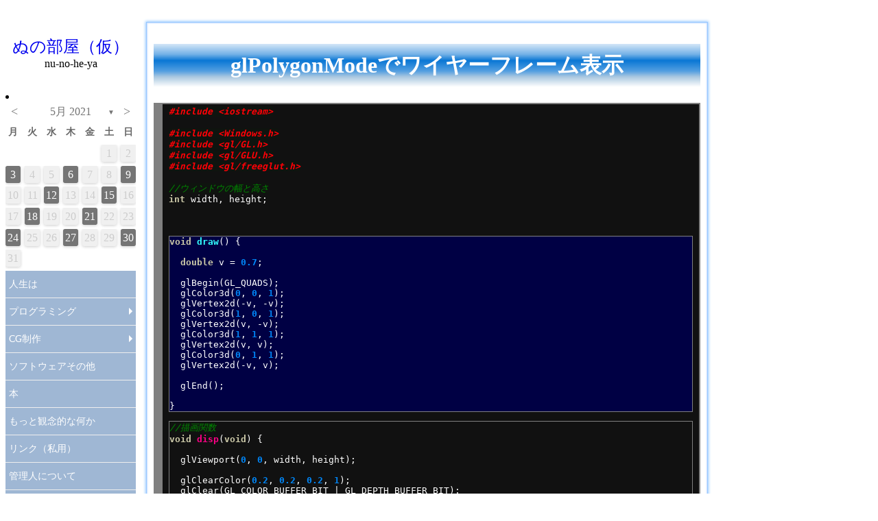

--- FILE ---
content_type: text/html; charset=UTF-8
request_url: https://suzulang.com/2021/05/18/
body_size: 353682
content:
<!DOCTYPE html>
<html>
<head>
<!-- header.php -->

<!-- Global site tag (gtag.js) - Google Analytics -->
<script async src="https://www.googletagmanager.com/gtag/js?id=UA-127412992-1"></script>
<script>
  window.dataLayer = window.dataLayer || [];
  function gtag(){dataLayer.push(arguments);}
  gtag('js', new Date());

  gtag('config', 'UA-127412992-1');
</script>


<!-- this post is  characters -->	<!-- google adsense -->
<script async src="//pagead2.googlesyndication.com/pagead/js/adsbygoogle.js"></script>
<script>
     (adsbygoogle = window.adsbygoogle || []).push({
          google_ad_client: "ca-pub-4657121250554806",
          enable_page_level_ads: true
     });
</script>

  
<meta charset="UTF-8" />
<title>ぬの部屋（仮）</title>

<!-- wpheaders -->

		<!-- All in One SEO 4.9.1.1 - aioseo.com -->
	<meta name="robots" content="noindex, max-image-preview:large" />
	<link rel="canonical" href="https://suzulang.com/2021/05/18/" />
	<meta name="generator" content="All in One SEO (AIOSEO) 4.9.1.1" />
		<script type="application/ld+json" class="aioseo-schema">
			{"@context":"https:\/\/schema.org","@graph":[{"@type":"BreadcrumbList","@id":"https:\/\/suzulang.com\/2021\/05\/18\/#breadcrumblist","itemListElement":[{"@type":"ListItem","@id":"https:\/\/suzulang.com#listItem","position":1,"name":"Home","item":"https:\/\/suzulang.com","nextItem":{"@type":"ListItem","@id":"https:\/\/suzulang.com\/2021\/#listItem","name":2021}},{"@type":"ListItem","@id":"https:\/\/suzulang.com\/2021\/#listItem","position":2,"name":2021,"item":"https:\/\/suzulang.com\/2021\/","nextItem":{"@type":"ListItem","@id":"https:\/\/suzulang.com\/2021\/05\/#listItem","name":"05"},"previousItem":{"@type":"ListItem","@id":"https:\/\/suzulang.com#listItem","name":"Home"}},{"@type":"ListItem","@id":"https:\/\/suzulang.com\/2021\/05\/#listItem","position":3,"name":"05","item":"https:\/\/suzulang.com\/2021\/05\/","nextItem":{"@type":"ListItem","@id":"https:\/\/suzulang.com\/2021\/05\/18\/#listItem","name":"18"},"previousItem":{"@type":"ListItem","@id":"https:\/\/suzulang.com\/2021\/#listItem","name":2021}},{"@type":"ListItem","@id":"https:\/\/suzulang.com\/2021\/05\/18\/#listItem","position":4,"name":"18","previousItem":{"@type":"ListItem","@id":"https:\/\/suzulang.com\/2021\/05\/#listItem","name":"05"}}]},{"@type":"CollectionPage","@id":"https:\/\/suzulang.com\/2021\/05\/18\/#collectionpage","url":"https:\/\/suzulang.com\/2021\/05\/18\/","name":"2021\u5e745\u670818\u65e5 | \u306c\u306e\u90e8\u5c4b\uff08\u4eee\uff09","inLanguage":"ja","isPartOf":{"@id":"https:\/\/suzulang.com\/#website"},"breadcrumb":{"@id":"https:\/\/suzulang.com\/2021\/05\/18\/#breadcrumblist"}},{"@type":"Person","@id":"https:\/\/suzulang.com\/#person"},{"@type":"WebSite","@id":"https:\/\/suzulang.com\/#website","url":"https:\/\/suzulang.com\/","name":"\u306c\u306e\u90e8\u5c4b\uff08\u4eee\uff09","description":"nu-no-he-ya","inLanguage":"ja","publisher":{"@id":"https:\/\/suzulang.com\/#person"}}]}
		</script>
		<!-- All in One SEO -->

<style id='wp-img-auto-sizes-contain-inline-css' type='text/css'>
img:is([sizes=auto i],[sizes^="auto," i]){contain-intrinsic-size:3000px 1500px}
/*# sourceURL=wp-img-auto-sizes-contain-inline-css */
</style>
<style id='wp-emoji-styles-inline-css' type='text/css'>

	img.wp-smiley, img.emoji {
		display: inline !important;
		border: none !important;
		box-shadow: none !important;
		height: 1em !important;
		width: 1em !important;
		margin: 0 0.07em !important;
		vertical-align: -0.1em !important;
		background: none !important;
		padding: 0 !important;
	}
/*# sourceURL=wp-emoji-styles-inline-css */
</style>
<style id='wp-block-library-inline-css' type='text/css'>
:root{--wp-block-synced-color:#7a00df;--wp-block-synced-color--rgb:122,0,223;--wp-bound-block-color:var(--wp-block-synced-color);--wp-editor-canvas-background:#ddd;--wp-admin-theme-color:#007cba;--wp-admin-theme-color--rgb:0,124,186;--wp-admin-theme-color-darker-10:#006ba1;--wp-admin-theme-color-darker-10--rgb:0,107,160.5;--wp-admin-theme-color-darker-20:#005a87;--wp-admin-theme-color-darker-20--rgb:0,90,135;--wp-admin-border-width-focus:2px}@media (min-resolution:192dpi){:root{--wp-admin-border-width-focus:1.5px}}.wp-element-button{cursor:pointer}:root .has-very-light-gray-background-color{background-color:#eee}:root .has-very-dark-gray-background-color{background-color:#313131}:root .has-very-light-gray-color{color:#eee}:root .has-very-dark-gray-color{color:#313131}:root .has-vivid-green-cyan-to-vivid-cyan-blue-gradient-background{background:linear-gradient(135deg,#00d084,#0693e3)}:root .has-purple-crush-gradient-background{background:linear-gradient(135deg,#34e2e4,#4721fb 50%,#ab1dfe)}:root .has-hazy-dawn-gradient-background{background:linear-gradient(135deg,#faaca8,#dad0ec)}:root .has-subdued-olive-gradient-background{background:linear-gradient(135deg,#fafae1,#67a671)}:root .has-atomic-cream-gradient-background{background:linear-gradient(135deg,#fdd79a,#004a59)}:root .has-nightshade-gradient-background{background:linear-gradient(135deg,#330968,#31cdcf)}:root .has-midnight-gradient-background{background:linear-gradient(135deg,#020381,#2874fc)}:root{--wp--preset--font-size--normal:16px;--wp--preset--font-size--huge:42px}.has-regular-font-size{font-size:1em}.has-larger-font-size{font-size:2.625em}.has-normal-font-size{font-size:var(--wp--preset--font-size--normal)}.has-huge-font-size{font-size:var(--wp--preset--font-size--huge)}.has-text-align-center{text-align:center}.has-text-align-left{text-align:left}.has-text-align-right{text-align:right}.has-fit-text{white-space:nowrap!important}#end-resizable-editor-section{display:none}.aligncenter{clear:both}.items-justified-left{justify-content:flex-start}.items-justified-center{justify-content:center}.items-justified-right{justify-content:flex-end}.items-justified-space-between{justify-content:space-between}.screen-reader-text{border:0;clip-path:inset(50%);height:1px;margin:-1px;overflow:hidden;padding:0;position:absolute;width:1px;word-wrap:normal!important}.screen-reader-text:focus{background-color:#ddd;clip-path:none;color:#444;display:block;font-size:1em;height:auto;left:5px;line-height:normal;padding:15px 23px 14px;text-decoration:none;top:5px;width:auto;z-index:100000}html :where(.has-border-color){border-style:solid}html :where([style*=border-top-color]){border-top-style:solid}html :where([style*=border-right-color]){border-right-style:solid}html :where([style*=border-bottom-color]){border-bottom-style:solid}html :where([style*=border-left-color]){border-left-style:solid}html :where([style*=border-width]){border-style:solid}html :where([style*=border-top-width]){border-top-style:solid}html :where([style*=border-right-width]){border-right-style:solid}html :where([style*=border-bottom-width]){border-bottom-style:solid}html :where([style*=border-left-width]){border-left-style:solid}html :where(img[class*=wp-image-]){height:auto;max-width:100%}:where(figure){margin:0 0 1em}html :where(.is-position-sticky){--wp-admin--admin-bar--position-offset:var(--wp-admin--admin-bar--height,0px)}@media screen and (max-width:600px){html :where(.is-position-sticky){--wp-admin--admin-bar--position-offset:0px}}

/*# sourceURL=wp-block-library-inline-css */
</style><style id='global-styles-inline-css' type='text/css'>
:root{--wp--preset--aspect-ratio--square: 1;--wp--preset--aspect-ratio--4-3: 4/3;--wp--preset--aspect-ratio--3-4: 3/4;--wp--preset--aspect-ratio--3-2: 3/2;--wp--preset--aspect-ratio--2-3: 2/3;--wp--preset--aspect-ratio--16-9: 16/9;--wp--preset--aspect-ratio--9-16: 9/16;--wp--preset--color--black: #000000;--wp--preset--color--cyan-bluish-gray: #abb8c3;--wp--preset--color--white: #ffffff;--wp--preset--color--pale-pink: #f78da7;--wp--preset--color--vivid-red: #cf2e2e;--wp--preset--color--luminous-vivid-orange: #ff6900;--wp--preset--color--luminous-vivid-amber: #fcb900;--wp--preset--color--light-green-cyan: #7bdcb5;--wp--preset--color--vivid-green-cyan: #00d084;--wp--preset--color--pale-cyan-blue: #8ed1fc;--wp--preset--color--vivid-cyan-blue: #0693e3;--wp--preset--color--vivid-purple: #9b51e0;--wp--preset--gradient--vivid-cyan-blue-to-vivid-purple: linear-gradient(135deg,rgb(6,147,227) 0%,rgb(155,81,224) 100%);--wp--preset--gradient--light-green-cyan-to-vivid-green-cyan: linear-gradient(135deg,rgb(122,220,180) 0%,rgb(0,208,130) 100%);--wp--preset--gradient--luminous-vivid-amber-to-luminous-vivid-orange: linear-gradient(135deg,rgb(252,185,0) 0%,rgb(255,105,0) 100%);--wp--preset--gradient--luminous-vivid-orange-to-vivid-red: linear-gradient(135deg,rgb(255,105,0) 0%,rgb(207,46,46) 100%);--wp--preset--gradient--very-light-gray-to-cyan-bluish-gray: linear-gradient(135deg,rgb(238,238,238) 0%,rgb(169,184,195) 100%);--wp--preset--gradient--cool-to-warm-spectrum: linear-gradient(135deg,rgb(74,234,220) 0%,rgb(151,120,209) 20%,rgb(207,42,186) 40%,rgb(238,44,130) 60%,rgb(251,105,98) 80%,rgb(254,248,76) 100%);--wp--preset--gradient--blush-light-purple: linear-gradient(135deg,rgb(255,206,236) 0%,rgb(152,150,240) 100%);--wp--preset--gradient--blush-bordeaux: linear-gradient(135deg,rgb(254,205,165) 0%,rgb(254,45,45) 50%,rgb(107,0,62) 100%);--wp--preset--gradient--luminous-dusk: linear-gradient(135deg,rgb(255,203,112) 0%,rgb(199,81,192) 50%,rgb(65,88,208) 100%);--wp--preset--gradient--pale-ocean: linear-gradient(135deg,rgb(255,245,203) 0%,rgb(182,227,212) 50%,rgb(51,167,181) 100%);--wp--preset--gradient--electric-grass: linear-gradient(135deg,rgb(202,248,128) 0%,rgb(113,206,126) 100%);--wp--preset--gradient--midnight: linear-gradient(135deg,rgb(2,3,129) 0%,rgb(40,116,252) 100%);--wp--preset--font-size--small: 13px;--wp--preset--font-size--medium: 20px;--wp--preset--font-size--large: 36px;--wp--preset--font-size--x-large: 42px;--wp--preset--spacing--20: 0.44rem;--wp--preset--spacing--30: 0.67rem;--wp--preset--spacing--40: 1rem;--wp--preset--spacing--50: 1.5rem;--wp--preset--spacing--60: 2.25rem;--wp--preset--spacing--70: 3.38rem;--wp--preset--spacing--80: 5.06rem;--wp--preset--shadow--natural: 6px 6px 9px rgba(0, 0, 0, 0.2);--wp--preset--shadow--deep: 12px 12px 50px rgba(0, 0, 0, 0.4);--wp--preset--shadow--sharp: 6px 6px 0px rgba(0, 0, 0, 0.2);--wp--preset--shadow--outlined: 6px 6px 0px -3px rgb(255, 255, 255), 6px 6px rgb(0, 0, 0);--wp--preset--shadow--crisp: 6px 6px 0px rgb(0, 0, 0);}:where(.is-layout-flex){gap: 0.5em;}:where(.is-layout-grid){gap: 0.5em;}body .is-layout-flex{display: flex;}.is-layout-flex{flex-wrap: wrap;align-items: center;}.is-layout-flex > :is(*, div){margin: 0;}body .is-layout-grid{display: grid;}.is-layout-grid > :is(*, div){margin: 0;}:where(.wp-block-columns.is-layout-flex){gap: 2em;}:where(.wp-block-columns.is-layout-grid){gap: 2em;}:where(.wp-block-post-template.is-layout-flex){gap: 1.25em;}:where(.wp-block-post-template.is-layout-grid){gap: 1.25em;}.has-black-color{color: var(--wp--preset--color--black) !important;}.has-cyan-bluish-gray-color{color: var(--wp--preset--color--cyan-bluish-gray) !important;}.has-white-color{color: var(--wp--preset--color--white) !important;}.has-pale-pink-color{color: var(--wp--preset--color--pale-pink) !important;}.has-vivid-red-color{color: var(--wp--preset--color--vivid-red) !important;}.has-luminous-vivid-orange-color{color: var(--wp--preset--color--luminous-vivid-orange) !important;}.has-luminous-vivid-amber-color{color: var(--wp--preset--color--luminous-vivid-amber) !important;}.has-light-green-cyan-color{color: var(--wp--preset--color--light-green-cyan) !important;}.has-vivid-green-cyan-color{color: var(--wp--preset--color--vivid-green-cyan) !important;}.has-pale-cyan-blue-color{color: var(--wp--preset--color--pale-cyan-blue) !important;}.has-vivid-cyan-blue-color{color: var(--wp--preset--color--vivid-cyan-blue) !important;}.has-vivid-purple-color{color: var(--wp--preset--color--vivid-purple) !important;}.has-black-background-color{background-color: var(--wp--preset--color--black) !important;}.has-cyan-bluish-gray-background-color{background-color: var(--wp--preset--color--cyan-bluish-gray) !important;}.has-white-background-color{background-color: var(--wp--preset--color--white) !important;}.has-pale-pink-background-color{background-color: var(--wp--preset--color--pale-pink) !important;}.has-vivid-red-background-color{background-color: var(--wp--preset--color--vivid-red) !important;}.has-luminous-vivid-orange-background-color{background-color: var(--wp--preset--color--luminous-vivid-orange) !important;}.has-luminous-vivid-amber-background-color{background-color: var(--wp--preset--color--luminous-vivid-amber) !important;}.has-light-green-cyan-background-color{background-color: var(--wp--preset--color--light-green-cyan) !important;}.has-vivid-green-cyan-background-color{background-color: var(--wp--preset--color--vivid-green-cyan) !important;}.has-pale-cyan-blue-background-color{background-color: var(--wp--preset--color--pale-cyan-blue) !important;}.has-vivid-cyan-blue-background-color{background-color: var(--wp--preset--color--vivid-cyan-blue) !important;}.has-vivid-purple-background-color{background-color: var(--wp--preset--color--vivid-purple) !important;}.has-black-border-color{border-color: var(--wp--preset--color--black) !important;}.has-cyan-bluish-gray-border-color{border-color: var(--wp--preset--color--cyan-bluish-gray) !important;}.has-white-border-color{border-color: var(--wp--preset--color--white) !important;}.has-pale-pink-border-color{border-color: var(--wp--preset--color--pale-pink) !important;}.has-vivid-red-border-color{border-color: var(--wp--preset--color--vivid-red) !important;}.has-luminous-vivid-orange-border-color{border-color: var(--wp--preset--color--luminous-vivid-orange) !important;}.has-luminous-vivid-amber-border-color{border-color: var(--wp--preset--color--luminous-vivid-amber) !important;}.has-light-green-cyan-border-color{border-color: var(--wp--preset--color--light-green-cyan) !important;}.has-vivid-green-cyan-border-color{border-color: var(--wp--preset--color--vivid-green-cyan) !important;}.has-pale-cyan-blue-border-color{border-color: var(--wp--preset--color--pale-cyan-blue) !important;}.has-vivid-cyan-blue-border-color{border-color: var(--wp--preset--color--vivid-cyan-blue) !important;}.has-vivid-purple-border-color{border-color: var(--wp--preset--color--vivid-purple) !important;}.has-vivid-cyan-blue-to-vivid-purple-gradient-background{background: var(--wp--preset--gradient--vivid-cyan-blue-to-vivid-purple) !important;}.has-light-green-cyan-to-vivid-green-cyan-gradient-background{background: var(--wp--preset--gradient--light-green-cyan-to-vivid-green-cyan) !important;}.has-luminous-vivid-amber-to-luminous-vivid-orange-gradient-background{background: var(--wp--preset--gradient--luminous-vivid-amber-to-luminous-vivid-orange) !important;}.has-luminous-vivid-orange-to-vivid-red-gradient-background{background: var(--wp--preset--gradient--luminous-vivid-orange-to-vivid-red) !important;}.has-very-light-gray-to-cyan-bluish-gray-gradient-background{background: var(--wp--preset--gradient--very-light-gray-to-cyan-bluish-gray) !important;}.has-cool-to-warm-spectrum-gradient-background{background: var(--wp--preset--gradient--cool-to-warm-spectrum) !important;}.has-blush-light-purple-gradient-background{background: var(--wp--preset--gradient--blush-light-purple) !important;}.has-blush-bordeaux-gradient-background{background: var(--wp--preset--gradient--blush-bordeaux) !important;}.has-luminous-dusk-gradient-background{background: var(--wp--preset--gradient--luminous-dusk) !important;}.has-pale-ocean-gradient-background{background: var(--wp--preset--gradient--pale-ocean) !important;}.has-electric-grass-gradient-background{background: var(--wp--preset--gradient--electric-grass) !important;}.has-midnight-gradient-background{background: var(--wp--preset--gradient--midnight) !important;}.has-small-font-size{font-size: var(--wp--preset--font-size--small) !important;}.has-medium-font-size{font-size: var(--wp--preset--font-size--medium) !important;}.has-large-font-size{font-size: var(--wp--preset--font-size--large) !important;}.has-x-large-font-size{font-size: var(--wp--preset--font-size--x-large) !important;}
/*# sourceURL=global-styles-inline-css */
</style>

<style id='classic-theme-styles-inline-css' type='text/css'>
/*! This file is auto-generated */
.wp-block-button__link{color:#fff;background-color:#32373c;border-radius:9999px;box-shadow:none;text-decoration:none;padding:calc(.667em + 2px) calc(1.333em + 2px);font-size:1.125em}.wp-block-file__button{background:#32373c;color:#fff;text-decoration:none}
/*# sourceURL=/wp-includes/css/classic-themes.min.css */
</style>
<link rel='stylesheet' id='archives-cal-calendrier-css' href='https://suzulang.com/wp-content/plugins/archives-calendar-widget/themes/calendrier.css?ver=1.0.15' type='text/css' media='all' />
<link rel='stylesheet' id='font-awesome-css' href='https://suzulang.com/wp-content/plugins/arconix-shortcodes/includes/css/font-awesome.min.css?ver=4.6.3' type='text/css' media='all' />
<link rel='stylesheet' id='arconix-shortcodes-css' href='https://suzulang.com/wp-content/plugins/arconix-shortcodes/includes/css/arconix-shortcodes.min.css?ver=2.1.19' type='text/css' media='all' />
<link rel='stylesheet' id='contact-form-7-css' href='https://suzulang.com/wp-content/plugins/contact-form-7/includes/css/styles.css?ver=6.1.4' type='text/css' media='all' />
<link rel='stylesheet' id='jquery.lightbox.min.css-css' href='https://suzulang.com/wp-content/plugins/wp-jquery-lightbox/lightboxes/wp-jquery-lightbox/styles/lightbox.min.css?ver=2.3.4' type='text/css' media='all' />
<link rel='stylesheet' id='jqlb-overrides-css' href='https://suzulang.com/wp-content/plugins/wp-jquery-lightbox/lightboxes/wp-jquery-lightbox/styles/overrides.css?ver=2.3.4' type='text/css' media='all' />
<style id='jqlb-overrides-inline-css' type='text/css'>

			#outerImageContainer {
				box-shadow: 0 0 4px 2px rgba(0,0,0,.2);
			}
			#imageContainer{
				padding: 8px;
			}
			#imageDataContainer {
				box-shadow: none;
				z-index: auto;
			}
			#prevArrow,
			#nextArrow{
				background-color: #ffffff;
				color: #000000;
			}
/*# sourceURL=jqlb-overrides-inline-css */
</style>
<script type="text/javascript" src="https://suzulang.com/wp-includes/js/jquery/jquery.min.js?ver=3.7.1" id="jquery-core-js"></script>
<script type="text/javascript" src="https://suzulang.com/wp-includes/js/jquery/jquery-migrate.min.js?ver=3.4.1" id="jquery-migrate-js"></script>
<script type="text/javascript" src="https://suzulang.com/wp-content/plugins/archives-calendar-widget/admin/js/jquery.arcw-init.js?ver=1.0.15" id="jquery-arcw-js"></script>
<link rel="https://api.w.org/" href="https://suzulang.com/wp-json/" /><link rel="EditURI" type="application/rsd+xml" title="RSD" href="https://suzulang.com/xmlrpc.php?rsd" />


  <script type="text/javascript" src="https://suzulang.com/wp-content/themes/nuTheme11/readmore.js"></script>

  
<script type="text/javascript">
jQuery(document).ready(function($){
    $('.art').readmore({
      speed: 300,
      collapsedHeight: 100,
      moreLink: '<div style="background-color:#ffffe0;"><a href="#">続きを読む</a></div>',
      lessLink: '<div style="background-color:#ffffe0;"><a href="#">閉じる</a></div>'
    });
  });
</script>
  
<!-- mycss -->
<link rel="stylesheet" href="https://suzulang.com/wp-content/themes/nuTheme11/style.css" type="text/css" />

<link rel="stylesheet" href="https://suzulang.com/wp-content/themes/nuTheme11/v_navi.css" type="text/css" />
<link rel="stylesheet" href="https://suzulang.com/wp-content/themes/nuTheme11/hcol_flex.css" type="text/css" />
<link rel="stylesheet" href="https://suzulang.com/wp-content/themes/nuTheme11/vcol.css" type="text/css" />

<link rel="stylesheet" href="https://suzulang.com/wp-content/themes/nuTheme11/contentstyle.css" type="text/css" />

<!-- pageswitch -->

<link rel="stylesheet" href="https://suzulang.com/wp-content/themes/nuTheme11/ornament.css" type="text/css" />



<link rel='stylesheet' id='archives-cal-twentytwelve-css' href='https://suzulang.com/wp-content/plugins/archives-calendar-widget/themes/twentytwelve.css?ver=1.0.15' type='text/css' media='all' />
<link rel='stylesheet' id='tinyjpfont-styles-css' href='https://suzulang.com/wp-content/plugins/japanese-font-for-tinymce/addfont.css?ver=671d490a41e1fd2d392394d2f6c7c04d' type='text/css' media='all' />
</head>
<body>
<!-- wrapper(左カラム固定・右カラム可変) -->
<div class="vcontainer">

    <div class="header">
    </div>
    <div class="vcontents">
		<div class="hcontainer">
			<div class="left">
				<!-- 左カラム -->
				  <div style="display:block;width:auto;text-align:center;margin-bottom:30px;margin-top:20px;">
    <a href="https://suzulang.com/" style="text-decoration:none;"><span style="font-size:1.5em;font-style:bold;">ぬの部屋（仮）</span></a><br />
    <span style="">nu-no-he-ya</span>
  </div>

			  <!-- サイドバー -->
									<div>
				    	<li id="archives_calendar-2" class="widget widget_archives_calendar">
<!-- Archives Calendar Widget by Aleksei Polechin - alek´ - http://alek.be -->
<div class="calendar-archives twentytwelve" id="arc--69"><div class="calendar-navigation"><a href="" class="prev-year"><span><</span></a><div class="menu-container months"><a href="https://suzulang.com/2021/05/" class="title">5月 2021</a><ul class="menu"><li><a href="https://suzulang.com/2025/12/" class="2025 12" rel="0" >12月 2025</a></li><li><a href="https://suzulang.com/2025/11/" class="2025 11" rel="1" >11月 2025</a></li><li><a href="https://suzulang.com/2025/10/" class="2025 10" rel="2" >10月 2025</a></li><li><a href="https://suzulang.com/2025/09/" class="2025 9" rel="3" >9月 2025</a></li><li><a href="https://suzulang.com/2025/08/" class="2025 8" rel="4" >8月 2025</a></li><li><a href="https://suzulang.com/2025/07/" class="2025 7" rel="5" >7月 2025</a></li><li><a href="https://suzulang.com/2025/06/" class="2025 6" rel="6" >6月 2025</a></li><li><a href="https://suzulang.com/2025/05/" class="2025 5" rel="7" >5月 2025</a></li><li><a href="https://suzulang.com/2025/04/" class="2025 4" rel="8" >4月 2025</a></li><li><a href="https://suzulang.com/2025/03/" class="2025 3" rel="9" >3月 2025</a></li><li><a href="https://suzulang.com/2025/02/" class="2025 2" rel="10" >2月 2025</a></li><li><a href="https://suzulang.com/2025/01/" class="2025 1" rel="11" >1月 2025</a></li><li><a href="https://suzulang.com/2024/12/" class="2024 12" rel="12" >12月 2024</a></li><li><a href="https://suzulang.com/2024/11/" class="2024 11" rel="13" >11月 2024</a></li><li><a href="https://suzulang.com/2024/10/" class="2024 10" rel="14" >10月 2024</a></li><li><a href="https://suzulang.com/2024/09/" class="2024 9" rel="15" >9月 2024</a></li><li><a href="https://suzulang.com/2024/08/" class="2024 8" rel="16" >8月 2024</a></li><li><a href="https://suzulang.com/2024/07/" class="2024 7" rel="17" >7月 2024</a></li><li><a href="https://suzulang.com/2024/06/" class="2024 6" rel="18" >6月 2024</a></li><li><a href="https://suzulang.com/2024/05/" class="2024 5" rel="19" >5月 2024</a></li><li><a href="https://suzulang.com/2024/04/" class="2024 4" rel="20" >4月 2024</a></li><li><a href="https://suzulang.com/2024/03/" class="2024 3" rel="21" >3月 2024</a></li><li><a href="https://suzulang.com/2024/02/" class="2024 2" rel="22" >2月 2024</a></li><li><a href="https://suzulang.com/2024/01/" class="2024 1" rel="23" >1月 2024</a></li><li><a href="https://suzulang.com/2023/12/" class="2023 12" rel="24" >12月 2023</a></li><li><a href="https://suzulang.com/2023/11/" class="2023 11" rel="25" >11月 2023</a></li><li><a href="https://suzulang.com/2023/10/" class="2023 10" rel="26" >10月 2023</a></li><li><a href="https://suzulang.com/2023/09/" class="2023 9" rel="27" >9月 2023</a></li><li><a href="https://suzulang.com/2023/08/" class="2023 8" rel="28" >8月 2023</a></li><li><a href="https://suzulang.com/2023/07/" class="2023 7" rel="29" >7月 2023</a></li><li><a href="https://suzulang.com/2023/06/" class="2023 6" rel="30" >6月 2023</a></li><li><a href="https://suzulang.com/2023/05/" class="2023 5" rel="31" >5月 2023</a></li><li><a href="https://suzulang.com/2023/04/" class="2023 4" rel="32" >4月 2023</a></li><li><a href="https://suzulang.com/2023/03/" class="2023 3" rel="33" >3月 2023</a></li><li><a href="https://suzulang.com/2023/02/" class="2023 2" rel="34" >2月 2023</a></li><li><a href="https://suzulang.com/2023/01/" class="2023 1" rel="35" >1月 2023</a></li><li><a href="https://suzulang.com/2022/12/" class="2022 12" rel="36" >12月 2022</a></li><li><a href="https://suzulang.com/2022/11/" class="2022 11" rel="37" >11月 2022</a></li><li><a href="https://suzulang.com/2022/10/" class="2022 10" rel="38" >10月 2022</a></li><li><a href="https://suzulang.com/2022/09/" class="2022 9" rel="39" >9月 2022</a></li><li><a href="https://suzulang.com/2022/08/" class="2022 8" rel="40" >8月 2022</a></li><li><a href="https://suzulang.com/2022/07/" class="2022 7" rel="41" >7月 2022</a></li><li><a href="https://suzulang.com/2022/06/" class="2022 6" rel="42" >6月 2022</a></li><li><a href="https://suzulang.com/2022/05/" class="2022 5" rel="43" >5月 2022</a></li><li><a href="https://suzulang.com/2022/04/" class="2022 4" rel="44" >4月 2022</a></li><li><a href="https://suzulang.com/2022/03/" class="2022 3" rel="45" >3月 2022</a></li><li><a href="https://suzulang.com/2022/02/" class="2022 2" rel="46" >2月 2022</a></li><li><a href="https://suzulang.com/2022/01/" class="2022 1" rel="47" >1月 2022</a></li><li><a href="https://suzulang.com/2021/12/" class="2021 12" rel="48" >12月 2021</a></li><li><a href="https://suzulang.com/2021/11/" class="2021 11" rel="49" >11月 2021</a></li><li><a href="https://suzulang.com/2021/10/" class="2021 10" rel="50" >10月 2021</a></li><li><a href="https://suzulang.com/2021/09/" class="2021 9" rel="51" >9月 2021</a></li><li><a href="https://suzulang.com/2021/08/" class="2021 8" rel="52" >8月 2021</a></li><li><a href="https://suzulang.com/2021/07/" class="2021 7" rel="53" >7月 2021</a></li><li><a href="https://suzulang.com/2021/06/" class="2021 6" rel="54" >6月 2021</a></li><li><a href="https://suzulang.com/2021/05/" class="2021 5 current" rel="55" >5月 2021</a></li><li><a href="https://suzulang.com/2021/04/" class="2021 4" rel="56" >4月 2021</a></li><li><a href="https://suzulang.com/2021/03/" class="2021 3" rel="57" >3月 2021</a></li><li><a href="https://suzulang.com/2021/02/" class="2021 2" rel="58" >2月 2021</a></li><li><a href="https://suzulang.com/2021/01/" class="2021 1" rel="59" >1月 2021</a></li><li><a href="https://suzulang.com/2020/12/" class="2020 12" rel="60" >12月 2020</a></li><li><a href="https://suzulang.com/2020/11/" class="2020 11" rel="61" >11月 2020</a></li><li><a href="https://suzulang.com/2020/10/" class="2020 10" rel="62" >10月 2020</a></li><li><a href="https://suzulang.com/2020/09/" class="2020 9" rel="63" >9月 2020</a></li><li><a href="https://suzulang.com/2020/08/" class="2020 8" rel="64" >8月 2020</a></li><li><a href="https://suzulang.com/2020/07/" class="2020 7" rel="65" >7月 2020</a></li><li><a href="https://suzulang.com/2020/06/" class="2020 6" rel="66" >6月 2020</a></li><li><a href="https://suzulang.com/2020/05/" class="2020 5" rel="67" >5月 2020</a></li><li><a href="https://suzulang.com/2020/04/" class="2020 4" rel="68" >4月 2020</a></li><li><a href="https://suzulang.com/2020/03/" class="2020 3" rel="69" >3月 2020</a></li><li><a href="https://suzulang.com/2020/02/" class="2020 2" rel="70" >2月 2020</a></li><li><a href="https://suzulang.com/2020/01/" class="2020 1" rel="71" >1月 2020</a></li><li><a href="https://suzulang.com/2019/12/" class="2019 12" rel="72" >12月 2019</a></li><li><a href="https://suzulang.com/2019/11/" class="2019 11" rel="73" >11月 2019</a></li><li><a href="https://suzulang.com/2019/10/" class="2019 10" rel="74" >10月 2019</a></li><li><a href="https://suzulang.com/2019/09/" class="2019 9" rel="75" >9月 2019</a></li><li><a href="https://suzulang.com/2019/08/" class="2019 8" rel="76" >8月 2019</a></li><li><a href="https://suzulang.com/2019/07/" class="2019 7" rel="77" >7月 2019</a></li><li><a href="https://suzulang.com/2019/06/" class="2019 6" rel="78" >6月 2019</a></li><li><a href="https://suzulang.com/2019/05/" class="2019 5" rel="79" >5月 2019</a></li><li><a href="https://suzulang.com/2019/04/" class="2019 4" rel="80" >4月 2019</a></li><li><a href="https://suzulang.com/2019/03/" class="2019 3" rel="81" >3月 2019</a></li><li><a href="https://suzulang.com/2019/02/" class="2019 2" rel="82" >2月 2019</a></li><li><a href="https://suzulang.com/2019/01/" class="2019 1" rel="83" >1月 2019</a></li><li><a href="https://suzulang.com/2018/12/" class="2018 12" rel="84" >12月 2018</a></li><li><a href="https://suzulang.com/2018/11/" class="2018 11" rel="85" >11月 2018</a></li><li><a href="https://suzulang.com/2018/10/" class="2018 10" rel="86" >10月 2018</a></li><li><a href="https://suzulang.com/2018/09/" class="2018 9" rel="87" >9月 2018</a></li><li><a href="https://suzulang.com/2018/08/" class="2018 8" rel="88" >8月 2018</a></li><li><a href="https://suzulang.com/2018/07/" class="2018 7" rel="89" >7月 2018</a></li><li><a href="https://suzulang.com/2018/06/" class="2018 6" rel="90" >6月 2018</a></li><li><a href="https://suzulang.com/2018/05/" class="2018 5" rel="91" >5月 2018</a></li><li><a href="https://suzulang.com/2018/04/" class="2018 4" rel="92" >4月 2018</a></li><li><a href="https://suzulang.com/2018/03/" class="2018 3" rel="93" >3月 2018</a></li><li><a href="https://suzulang.com/2018/01/" class="2018 1" rel="94" >1月 2018</a></li><li><a href="https://suzulang.com/2017/12/" class="2017 12" rel="95" >12月 2017</a></li><li><a href="https://suzulang.com/2017/11/" class="2017 11" rel="96" >11月 2017</a></li><li><a href="https://suzulang.com/2017/09/" class="2017 9" rel="97" >9月 2017</a></li><li><a href="https://suzulang.com/2017/08/" class="2017 8" rel="98" >8月 2017</a></li><li><a href="https://suzulang.com/2017/06/" class="2017 6" rel="99" >6月 2017</a></li><li><a href="https://suzulang.com/2017/05/" class="2017 5" rel="100" >5月 2017</a></li><li><a href="https://suzulang.com/2017/04/" class="2017 4" rel="101" >4月 2017</a></li><li><a href="https://suzulang.com/2017/03/" class="2017 3" rel="102" >3月 2017</a></li><li><a href="https://suzulang.com/2017/02/" class="2017 2" rel="103" >2月 2017</a></li><li><a href="https://suzulang.com/2017/01/" class="2017 1" rel="104" >1月 2017</a></li><li><a href="https://suzulang.com/2016/11/" class="2016 11" rel="105" >11月 2016</a></li><li><a href="https://suzulang.com/2016/10/" class="2016 10" rel="106" >10月 2016</a></li><li><a href="https://suzulang.com/2016/08/" class="2016 8" rel="107" >8月 2016</a></li><li><a href="https://suzulang.com/2016/04/" class="2016 4" rel="108" >4月 2016</a></li><li><a href="https://suzulang.com/2016/03/" class="2016 3" rel="109" >3月 2016</a></li><li><a href="https://suzulang.com/2015/12/" class="2015 12" rel="110" >12月 2015</a></li><li><a href="https://suzulang.com/2015/10/" class="2015 10" rel="111" >10月 2015</a></li><li><a href="https://suzulang.com/2015/09/" class="2015 9" rel="112" >9月 2015</a></li><li><a href="https://suzulang.com/2015/08/" class="2015 8" rel="113" >8月 2015</a></li><li><a href="https://suzulang.com/2015/07/" class="2015 7" rel="114" >7月 2015</a></li><li><a href="https://suzulang.com/2015/06/" class="2015 6" rel="115" >6月 2015</a></li><li><a href="https://suzulang.com/2015/05/" class="2015 5" rel="116" >5月 2015</a></li><li><a href="https://suzulang.com/2015/04/" class="2015 4" rel="117" >4月 2015</a></li><li><a href="https://suzulang.com/2015/03/" class="2015 3" rel="118" >3月 2015</a></li><li><a href="https://suzulang.com/2015/02/" class="2015 2" rel="119" >2月 2015</a></li><li><a href="https://suzulang.com/2015/01/" class="2015 1" rel="120" >1月 2015</a></li><li><a href="https://suzulang.com/2014/12/" class="2014 12" rel="121" >12月 2014</a></li><li><a href="https://suzulang.com/2014/11/" class="2014 11" rel="122" >11月 2014</a></li><li><a href="https://suzulang.com/2014/10/" class="2014 10" rel="123" >10月 2014</a></li><li><a href="https://suzulang.com/2014/09/" class="2014 9" rel="124" >9月 2014</a></li><li><a href="https://suzulang.com/2014/08/" class="2014 8" rel="125" >8月 2014</a></li></ul><div class="arrow-down"><span>&#x25bc;</span></div></div><a href="" class="next-year"><span>></span></a></div><div class="week-row weekdays"><span class="day weekday">月</span><span class="day weekday">火</span><span class="day weekday">水</span><span class="day weekday">木</span><span class="day weekday">金</span><span class="day weekday">土</span><span class="day weekday last">日</span></div><div class="archives-years"><div class="year 12 2025" rel="0"><div class="week-row"><span class="day">1</span><span class="day has-posts"><a href="https://suzulang.com/2025/12/02/" title="2025年12月2日" data-date="2025-12-2">2</a></span><span class="day">3</span><span class="day">4</span><span class="day has-posts"><a href="https://suzulang.com/2025/12/05/" title="2025年12月5日" data-date="2025-12-5">5</a></span><span class="day">6</span><span class="day last">7</span></div>
<div class="week-row">
<span class="day has-posts"><a href="https://suzulang.com/2025/12/08/" title="2025年12月8日" data-date="2025-12-8">8</a></span><span class="day">9</span><span class="day">10</span><span class="day has-posts"><a href="https://suzulang.com/2025/12/11/" title="2025年12月11日" data-date="2025-12-11">11</a></span><span class="day">12</span><span class="day">13</span><span class="day last has-posts"><a href="https://suzulang.com/2025/12/14/" title="2025年12月14日" data-date="2025-12-14">14</a></span></div>
<div class="week-row">
<span class="day">15</span><span class="day">16</span><span class="day has-posts"><a href="https://suzulang.com/2025/12/17/" title="2025年12月17日" data-date="2025-12-17">17</a></span><span class="day">18</span><span class="day">19</span><span class="day">20</span><span class="day last">21</span></div>
<div class="week-row">
<span class="day">22</span><span class="day">23</span><span class="day">24</span><span class="day">25</span><span class="day">26</span><span class="day has-posts"><a href="https://suzulang.com/2025/12/27/" title="2025年12月27日" data-date="2025-12-27">27</a></span><span class="day last">28</span></div>
<div class="week-row">
<span class="day">29</span><span class="day">30</span><span class="day">31</span><span class="day noday">&nbsp;</span><span class="day noday">&nbsp;</span><span class="day noday">&nbsp;</span><span class="day noday last">&nbsp;</span></div>
<div class="week-row">
<span class="day noday">&nbsp;</span><span class="day noday">&nbsp;</span><span class="day noday">&nbsp;</span><span class="day noday">&nbsp;</span><span class="day noday">&nbsp;</span><span class="day noday">&nbsp;</span><span class="day noday last">&nbsp;</span></div>
<div class="week-row">
</div>
</div>
<div class="year 11 2025" rel="1"><div class="week-row"><span class="day noday">&nbsp;</span><span class="day noday">&nbsp;</span><span class="day noday">&nbsp;</span><span class="day noday">&nbsp;</span><span class="day noday">&nbsp;</span><span class="day">1</span><span class="day last has-posts"><a href="https://suzulang.com/2025/11/02/" title="2025年11月2日" data-date="2025-11-2">2</a></span></div>
<div class="week-row">
<span class="day">3</span><span class="day">4</span><span class="day has-posts"><a href="https://suzulang.com/2025/11/05/" title="2025年11月5日" data-date="2025-11-5">5</a></span><span class="day">6</span><span class="day">7</span><span class="day has-posts"><a href="https://suzulang.com/2025/11/08/" title="2025年11月8日" data-date="2025-11-8">8</a></span><span class="day last">9</span></div>
<div class="week-row">
<span class="day">10</span><span class="day has-posts"><a href="https://suzulang.com/2025/11/11/" title="2025年11月11日" data-date="2025-11-11">11</a></span><span class="day">12</span><span class="day">13</span><span class="day">14</span><span class="day has-posts"><a href="https://suzulang.com/2025/11/15/" title="2025年11月15日" data-date="2025-11-15">15</a></span><span class="day last">16</span></div>
<div class="week-row">
<span class="day has-posts"><a href="https://suzulang.com/2025/11/17/" title="2025年11月17日" data-date="2025-11-17">17</a></span><span class="day">18</span><span class="day">19</span><span class="day has-posts"><a href="https://suzulang.com/2025/11/20/" title="2025年11月20日" data-date="2025-11-20">20</a></span><span class="day">21</span><span class="day">22</span><span class="day last has-posts"><a href="https://suzulang.com/2025/11/23/" title="2025年11月23日" data-date="2025-11-23">23</a></span></div>
<div class="week-row">
<span class="day">24</span><span class="day">25</span><span class="day has-posts"><a href="https://suzulang.com/2025/11/26/" title="2025年11月26日" data-date="2025-11-26">26</a></span><span class="day">27</span><span class="day">28</span><span class="day">29</span><span class="day last has-posts"><a href="https://suzulang.com/2025/11/30/" title="2025年11月30日" data-date="2025-11-30">30</a></span></div>
<div class="week-row">
<span class="day noday">&nbsp;</span><span class="day noday">&nbsp;</span><span class="day noday">&nbsp;</span><span class="day noday">&nbsp;</span><span class="day noday">&nbsp;</span><span class="day noday">&nbsp;</span><span class="day noday last">&nbsp;</span></div>
<div class="week-row">
</div>
</div>
<div class="year 10 2025" rel="2"><div class="week-row"><span class="day noday">&nbsp;</span><span class="day noday">&nbsp;</span><span class="day">1</span><span class="day">2</span><span class="day has-posts"><a href="https://suzulang.com/2025/10/03/" title="2025年10月3日" data-date="2025-10-3">3</a></span><span class="day">4</span><span class="day last">5</span></div>
<div class="week-row">
<span class="day has-posts"><a href="https://suzulang.com/2025/10/06/" title="2025年10月6日" data-date="2025-10-6">6</a></span><span class="day">7</span><span class="day">8</span><span class="day has-posts"><a href="https://suzulang.com/2025/10/09/" title="2025年10月9日" data-date="2025-10-9">9</a></span><span class="day">10</span><span class="day">11</span><span class="day last">12</span></div>
<div class="week-row">
<span class="day">13</span><span class="day has-posts"><a href="https://suzulang.com/2025/10/14/" title="2025年10月14日" data-date="2025-10-14">14</a></span><span class="day has-posts"><a href="https://suzulang.com/2025/10/15/" title="2025年10月15日" data-date="2025-10-15">15</a></span><span class="day">16</span><span class="day">17</span><span class="day has-posts"><a href="https://suzulang.com/2025/10/18/" title="2025年10月18日" data-date="2025-10-18">18</a></span><span class="day last">19</span></div>
<div class="week-row">
<span class="day">20</span><span class="day has-posts"><a href="https://suzulang.com/2025/10/21/" title="2025年10月21日" data-date="2025-10-21">21</a></span><span class="day">22</span><span class="day">23</span><span class="day">24</span><span class="day">25</span><span class="day last has-posts"><a href="https://suzulang.com/2025/10/26/" title="2025年10月26日" data-date="2025-10-26">26</a></span></div>
<div class="week-row">
<span class="day has-posts"><a href="https://suzulang.com/2025/10/27/" title="2025年10月27日" data-date="2025-10-27">27</a></span><span class="day">28</span><span class="day">29</span><span class="day has-posts"><a href="https://suzulang.com/2025/10/30/" title="2025年10月30日" data-date="2025-10-30">30</a></span><span class="day">31</span><span class="day noday">&nbsp;</span><span class="day noday last">&nbsp;</span></div>
<div class="week-row">
<span class="day noday">&nbsp;</span><span class="day noday">&nbsp;</span><span class="day noday">&nbsp;</span><span class="day noday">&nbsp;</span><span class="day noday">&nbsp;</span><span class="day noday">&nbsp;</span><span class="day noday last">&nbsp;</span></div>
<div class="week-row">
</div>
</div>
<div class="year 9 2025" rel="3"><div class="week-row"><span class="day">1</span><span class="day">2</span><span class="day has-posts"><a href="https://suzulang.com/2025/09/03/" title="2025年9月3日" data-date="2025-9-3">3</a></span><span class="day">4</span><span class="day">5</span><span class="day has-posts"><a href="https://suzulang.com/2025/09/06/" title="2025年9月6日" data-date="2025-9-6">6</a></span><span class="day last">7</span></div>
<div class="week-row">
<span class="day">8</span><span class="day has-posts"><a href="https://suzulang.com/2025/09/09/" title="2025年9月9日" data-date="2025-9-9">9</a></span><span class="day">10</span><span class="day">11</span><span class="day has-posts"><a href="https://suzulang.com/2025/09/12/" title="2025年9月12日" data-date="2025-9-12">12</a></span><span class="day">13</span><span class="day last">14</span></div>
<div class="week-row">
<span class="day has-posts"><a href="https://suzulang.com/2025/09/15/" title="2025年9月15日" data-date="2025-9-15">15</a></span><span class="day">16</span><span class="day">17</span><span class="day has-posts"><a href="https://suzulang.com/2025/09/18/" title="2025年9月18日" data-date="2025-9-18">18</a></span><span class="day">19</span><span class="day">20</span><span class="day last has-posts"><a href="https://suzulang.com/2025/09/21/" title="2025年9月21日" data-date="2025-9-21">21</a></span></div>
<div class="week-row">
<span class="day">22</span><span class="day">23</span><span class="day has-posts"><a href="https://suzulang.com/2025/09/24/" title="2025年9月24日" data-date="2025-9-24">24</a></span><span class="day">25</span><span class="day">26</span><span class="day has-posts"><a href="https://suzulang.com/2025/09/27/" title="2025年9月27日" data-date="2025-9-27">27</a></span><span class="day last">28</span></div>
<div class="week-row">
<span class="day">29</span><span class="day has-posts"><a href="https://suzulang.com/2025/09/30/" title="2025年9月30日" data-date="2025-9-30">30</a></span><span class="day noday">&nbsp;</span><span class="day noday">&nbsp;</span><span class="day noday">&nbsp;</span><span class="day noday">&nbsp;</span><span class="day noday last">&nbsp;</span></div>
<div class="week-row">
<span class="day noday">&nbsp;</span><span class="day noday">&nbsp;</span><span class="day noday">&nbsp;</span><span class="day noday">&nbsp;</span><span class="day noday">&nbsp;</span><span class="day noday">&nbsp;</span><span class="day noday last">&nbsp;</span></div>
<div class="week-row">
</div>
</div>
<div class="year 8 2025" rel="4"><div class="week-row"><span class="day noday">&nbsp;</span><span class="day noday">&nbsp;</span><span class="day noday">&nbsp;</span><span class="day noday">&nbsp;</span><span class="day has-posts"><a href="https://suzulang.com/2025/08/01/" title="2025年8月1日" data-date="2025-8-1">1</a></span><span class="day">2</span><span class="day last">3</span></div>
<div class="week-row">
<span class="day has-posts"><a href="https://suzulang.com/2025/08/04/" title="2025年8月4日" data-date="2025-8-4">4</a></span><span class="day">5</span><span class="day">6</span><span class="day has-posts"><a href="https://suzulang.com/2025/08/07/" title="2025年8月7日" data-date="2025-8-7">7</a></span><span class="day">8</span><span class="day">9</span><span class="day last">10</span></div>
<div class="week-row">
<span class="day has-posts"><a href="https://suzulang.com/2025/08/11/" title="2025年8月11日" data-date="2025-8-11">11</a></span><span class="day">12</span><span class="day has-posts"><a href="https://suzulang.com/2025/08/13/" title="2025年8月13日" data-date="2025-8-13">13</a></span><span class="day">14</span><span class="day">15</span><span class="day">16</span><span class="day last has-posts"><a href="https://suzulang.com/2025/08/17/" title="2025年8月17日" data-date="2025-8-17">17</a></span></div>
<div class="week-row">
<span class="day">18</span><span class="day has-posts"><a href="https://suzulang.com/2025/08/19/" title="2025年8月19日" data-date="2025-8-19">19</a></span><span class="day">20</span><span class="day">21</span><span class="day has-posts"><a href="https://suzulang.com/2025/08/22/" title="2025年8月22日" data-date="2025-8-22">22</a></span><span class="day">23</span><span class="day last">24</span></div>
<div class="week-row">
<span class="day has-posts"><a href="https://suzulang.com/2025/08/25/" title="2025年8月25日" data-date="2025-8-25">25</a></span><span class="day">26</span><span class="day">27</span><span class="day has-posts"><a href="https://suzulang.com/2025/08/28/" title="2025年8月28日" data-date="2025-8-28">28</a></span><span class="day">29</span><span class="day">30</span><span class="day last has-posts"><a href="https://suzulang.com/2025/08/31/" title="2025年8月31日" data-date="2025-8-31">31</a></span></div>
<div class="week-row">
<span class="day noday">&nbsp;</span><span class="day noday">&nbsp;</span><span class="day noday">&nbsp;</span><span class="day noday">&nbsp;</span><span class="day noday">&nbsp;</span><span class="day noday">&nbsp;</span><span class="day noday last">&nbsp;</span></div>
<div class="week-row">
</div>
</div>
<div class="year 7 2025" rel="5"><div class="week-row"><span class="day noday">&nbsp;</span><span class="day">1</span><span class="day has-posts"><a href="https://suzulang.com/2025/07/02/" title="2025年7月2日" data-date="2025-7-2">2</a></span><span class="day">3</span><span class="day">4</span><span class="day">5</span><span class="day last has-posts"><a href="https://suzulang.com/2025/07/06/" title="2025年7月6日" data-date="2025-7-6">6</a></span></div>
<div class="week-row">
<span class="day">7</span><span class="day has-posts"><a href="https://suzulang.com/2025/07/08/" title="2025年7月8日" data-date="2025-7-8">8</a></span><span class="day">9</span><span class="day">10</span><span class="day has-posts"><a href="https://suzulang.com/2025/07/11/" title="2025年7月11日" data-date="2025-7-11">11</a></span><span class="day">12</span><span class="day last">13</span></div>
<div class="week-row">
<span class="day has-posts"><a href="https://suzulang.com/2025/07/14/" title="2025年7月14日" data-date="2025-7-14">14</a></span><span class="day">15</span><span class="day">16</span><span class="day has-posts"><a href="https://suzulang.com/2025/07/17/" title="2025年7月17日" data-date="2025-7-17">17</a></span><span class="day">18</span><span class="day">19</span><span class="day last has-posts"><a href="https://suzulang.com/2025/07/20/" title="2025年7月20日" data-date="2025-7-20">20</a></span></div>
<div class="week-row">
<span class="day">21</span><span class="day">22</span><span class="day has-posts"><a href="https://suzulang.com/2025/07/23/" title="2025年7月23日" data-date="2025-7-23">23</a></span><span class="day">24</span><span class="day">25</span><span class="day has-posts"><a href="https://suzulang.com/2025/07/26/" title="2025年7月26日" data-date="2025-7-26">26</a></span><span class="day last">27</span></div>
<div class="week-row">
<span class="day">28</span><span class="day has-posts"><a href="https://suzulang.com/2025/07/29/" title="2025年7月29日" data-date="2025-7-29">29</a></span><span class="day">30</span><span class="day">31</span><span class="day noday">&nbsp;</span><span class="day noday">&nbsp;</span><span class="day noday last">&nbsp;</span></div>
<div class="week-row">
<span class="day noday">&nbsp;</span><span class="day noday">&nbsp;</span><span class="day noday">&nbsp;</span><span class="day noday">&nbsp;</span><span class="day noday">&nbsp;</span><span class="day noday">&nbsp;</span><span class="day noday last">&nbsp;</span></div>
<div class="week-row">
</div>
</div>
<div class="year 6 2025" rel="6"><div class="week-row"><span class="day noday">&nbsp;</span><span class="day noday">&nbsp;</span><span class="day noday">&nbsp;</span><span class="day noday">&nbsp;</span><span class="day noday">&nbsp;</span><span class="day noday">&nbsp;</span><span class="day last">1</span></div>
<div class="week-row">
<span class="day has-posts"><a href="https://suzulang.com/2025/06/02/" title="2025年6月2日" data-date="2025-6-2">2</a></span><span class="day">3</span><span class="day">4</span><span class="day has-posts"><a href="https://suzulang.com/2025/06/05/" title="2025年6月5日" data-date="2025-6-5">5</a></span><span class="day">6</span><span class="day">7</span><span class="day last has-posts"><a href="https://suzulang.com/2025/06/08/" title="2025年6月8日" data-date="2025-6-8">8</a></span></div>
<div class="week-row">
<span class="day">9</span><span class="day">10</span><span class="day has-posts"><a href="https://suzulang.com/2025/06/11/" title="2025年6月11日" data-date="2025-6-11">11</a></span><span class="day">12</span><span class="day">13</span><span class="day has-posts"><a href="https://suzulang.com/2025/06/14/" title="2025年6月14日" data-date="2025-6-14">14</a></span><span class="day last">15</span></div>
<div class="week-row">
<span class="day">16</span><span class="day has-posts"><a href="https://suzulang.com/2025/06/17/" title="2025年6月17日" data-date="2025-6-17">17</a></span><span class="day">18</span><span class="day">19</span><span class="day has-posts"><a href="https://suzulang.com/2025/06/20/" title="2025年6月20日" data-date="2025-6-20">20</a></span><span class="day">21</span><span class="day last">22</span></div>
<div class="week-row">
<span class="day has-posts"><a href="https://suzulang.com/2025/06/23/" title="2025年6月23日" data-date="2025-6-23">23</a></span><span class="day">24</span><span class="day">25</span><span class="day has-posts"><a href="https://suzulang.com/2025/06/26/" title="2025年6月26日" data-date="2025-6-26">26</a></span><span class="day">27</span><span class="day">28</span><span class="day last has-posts"><a href="https://suzulang.com/2025/06/29/" title="2025年6月29日" data-date="2025-6-29">29</a></span></div>
<div class="week-row">
<span class="day">30</span><span class="day noday">&nbsp;</span><span class="day noday">&nbsp;</span><span class="day noday">&nbsp;</span><span class="day noday">&nbsp;</span><span class="day noday">&nbsp;</span><span class="day noday last">&nbsp;</span></div>
<div class="week-row">
</div>
</div>
<div class="year 5 2025" rel="7"><div class="week-row"><span class="day noday">&nbsp;</span><span class="day noday">&nbsp;</span><span class="day noday">&nbsp;</span><span class="day has-posts"><a href="https://suzulang.com/2025/05/01/" title="2025年5月1日" data-date="2025-5-1">1</a></span><span class="day">2</span><span class="day has-posts"><a href="https://suzulang.com/2025/05/03/" title="2025年5月3日" data-date="2025-5-3">3</a></span><span class="day last">4</span></div>
<div class="week-row">
<span class="day">5</span><span class="day has-posts"><a href="https://suzulang.com/2025/05/06/" title="2025年5月6日" data-date="2025-5-6">6</a></span><span class="day">7</span><span class="day">8</span><span class="day has-posts"><a href="https://suzulang.com/2025/05/09/" title="2025年5月9日" data-date="2025-5-9">9</a></span><span class="day">10</span><span class="day last">11</span></div>
<div class="week-row">
<span class="day has-posts"><a href="https://suzulang.com/2025/05/12/" title="2025年5月12日" data-date="2025-5-12">12</a></span><span class="day">13</span><span class="day">14</span><span class="day has-posts"><a href="https://suzulang.com/2025/05/15/" title="2025年5月15日" data-date="2025-5-15">15</a></span><span class="day">16</span><span class="day">17</span><span class="day last has-posts"><a href="https://suzulang.com/2025/05/18/" title="2025年5月18日" data-date="2025-5-18">18</a></span></div>
<div class="week-row">
<span class="day">19</span><span class="day">20</span><span class="day has-posts"><a href="https://suzulang.com/2025/05/21/" title="2025年5月21日" data-date="2025-5-21">21</a></span><span class="day">22</span><span class="day">23</span><span class="day has-posts"><a href="https://suzulang.com/2025/05/24/" title="2025年5月24日" data-date="2025-5-24">24</a></span><span class="day last">25</span></div>
<div class="week-row">
<span class="day">26</span><span class="day has-posts"><a href="https://suzulang.com/2025/05/27/" title="2025年5月27日" data-date="2025-5-27">27</a></span><span class="day">28</span><span class="day">29</span><span class="day has-posts"><a href="https://suzulang.com/2025/05/30/" title="2025年5月30日" data-date="2025-5-30">30</a></span><span class="day">31</span><span class="day noday last">&nbsp;</span></div>
<div class="week-row">
<span class="day noday">&nbsp;</span><span class="day noday">&nbsp;</span><span class="day noday">&nbsp;</span><span class="day noday">&nbsp;</span><span class="day noday">&nbsp;</span><span class="day noday">&nbsp;</span><span class="day noday last">&nbsp;</span></div>
<div class="week-row">
</div>
</div>
<div class="year 4 2025" rel="8"><div class="week-row"><span class="day noday">&nbsp;</span><span class="day">1</span><span class="day">2</span><span class="day has-posts"><a href="https://suzulang.com/2025/04/03/" title="2025年4月3日" data-date="2025-4-3">3</a></span><span class="day">4</span><span class="day">5</span><span class="day last has-posts"><a href="https://suzulang.com/2025/04/06/" title="2025年4月6日" data-date="2025-4-6">6</a></span></div>
<div class="week-row">
<span class="day">7</span><span class="day">8</span><span class="day has-posts"><a href="https://suzulang.com/2025/04/09/" title="2025年4月9日" data-date="2025-4-9">9</a></span><span class="day">10</span><span class="day">11</span><span class="day has-posts"><a href="https://suzulang.com/2025/04/12/" title="2025年4月12日" data-date="2025-4-12">12</a></span><span class="day last">13</span></div>
<div class="week-row">
<span class="day">14</span><span class="day has-posts"><a href="https://suzulang.com/2025/04/15/" title="2025年4月15日" data-date="2025-4-15">15</a></span><span class="day">16</span><span class="day">17</span><span class="day has-posts"><a href="https://suzulang.com/2025/04/18/" title="2025年4月18日" data-date="2025-4-18">18</a></span><span class="day">19</span><span class="day last">20</span></div>
<div class="week-row">
<span class="day has-posts"><a href="https://suzulang.com/2025/04/21/" title="2025年4月21日" data-date="2025-4-21">21</a></span><span class="day">22</span><span class="day">23</span><span class="day has-posts"><a href="https://suzulang.com/2025/04/24/" title="2025年4月24日" data-date="2025-4-24">24</a></span><span class="day">25</span><span class="day">26</span><span class="day last has-posts"><a href="https://suzulang.com/2025/04/27/" title="2025年4月27日" data-date="2025-4-27">27</a></span></div>
<div class="week-row">
<span class="day">28</span><span class="day">29</span><span class="day">30</span><span class="day noday">&nbsp;</span><span class="day noday">&nbsp;</span><span class="day noday">&nbsp;</span><span class="day noday last">&nbsp;</span></div>
<div class="week-row">
<span class="day noday">&nbsp;</span><span class="day noday">&nbsp;</span><span class="day noday">&nbsp;</span><span class="day noday">&nbsp;</span><span class="day noday">&nbsp;</span><span class="day noday">&nbsp;</span><span class="day noday last">&nbsp;</span></div>
<div class="week-row">
</div>
</div>
<div class="year 3 2025" rel="9"><div class="week-row"><span class="day noday">&nbsp;</span><span class="day noday">&nbsp;</span><span class="day noday">&nbsp;</span><span class="day noday">&nbsp;</span><span class="day noday">&nbsp;</span><span class="day has-posts"><a href="https://suzulang.com/2025/03/01/" title="2025年3月1日" data-date="2025-3-1">1</a></span><span class="day last">2</span></div>
<div class="week-row">
<span class="day">3</span><span class="day has-posts"><a href="https://suzulang.com/2025/03/04/" title="2025年3月4日" data-date="2025-3-4">4</a></span><span class="day">5</span><span class="day">6</span><span class="day has-posts"><a href="https://suzulang.com/2025/03/07/" title="2025年3月7日" data-date="2025-3-7">7</a></span><span class="day">8</span><span class="day last">9</span></div>
<div class="week-row">
<span class="day">10</span><span class="day has-posts"><a href="https://suzulang.com/2025/03/11/" title="2025年3月11日" data-date="2025-3-11">11</a></span><span class="day">12</span><span class="day">13</span><span class="day has-posts"><a href="https://suzulang.com/2025/03/14/" title="2025年3月14日" data-date="2025-3-14">14</a></span><span class="day">15</span><span class="day last has-posts"><a href="https://suzulang.com/2025/03/16/" title="2025年3月16日" data-date="2025-3-16">16</a></span></div>
<div class="week-row">
<span class="day">17</span><span class="day">18</span><span class="day has-posts"><a href="https://suzulang.com/2025/03/19/" title="2025年3月19日" data-date="2025-3-19">19</a></span><span class="day">20</span><span class="day">21</span><span class="day has-posts"><a href="https://suzulang.com/2025/03/22/" title="2025年3月22日" data-date="2025-3-22">22</a></span><span class="day last">23</span></div>
<div class="week-row">
<span class="day">24</span><span class="day has-posts"><a href="https://suzulang.com/2025/03/25/" title="2025年3月25日" data-date="2025-3-25">25</a></span><span class="day">26</span><span class="day">27</span><span class="day has-posts"><a href="https://suzulang.com/2025/03/28/" title="2025年3月28日" data-date="2025-3-28">28</a></span><span class="day">29</span><span class="day last">30</span></div>
<div class="week-row">
<span class="day has-posts"><a href="https://suzulang.com/2025/03/31/" title="2025年3月31日" data-date="2025-3-31">31</a></span><span class="day noday">&nbsp;</span><span class="day noday">&nbsp;</span><span class="day noday">&nbsp;</span><span class="day noday">&nbsp;</span><span class="day noday">&nbsp;</span><span class="day noday last">&nbsp;</span></div>
<div class="week-row">
</div>
</div>
<div class="year 2 2025" rel="10"><div class="week-row"><span class="day noday">&nbsp;</span><span class="day noday">&nbsp;</span><span class="day noday">&nbsp;</span><span class="day noday">&nbsp;</span><span class="day noday">&nbsp;</span><span class="day">1</span><span class="day last has-posts"><a href="https://suzulang.com/2025/02/02/" title="2025年2月2日" data-date="2025-2-2">2</a></span></div>
<div class="week-row">
<span class="day">3</span><span class="day">4</span><span class="day has-posts"><a href="https://suzulang.com/2025/02/05/" title="2025年2月5日" data-date="2025-2-5">5</a></span><span class="day">6</span><span class="day">7</span><span class="day has-posts"><a href="https://suzulang.com/2025/02/08/" title="2025年2月8日" data-date="2025-2-8">8</a></span><span class="day last">9</span></div>
<div class="week-row">
<span class="day">10</span><span class="day has-posts"><a href="https://suzulang.com/2025/02/11/" title="2025年2月11日" data-date="2025-2-11">11</a></span><span class="day">12</span><span class="day">13</span><span class="day has-posts"><a href="https://suzulang.com/2025/02/14/" title="2025年2月14日" data-date="2025-2-14">14</a></span><span class="day">15</span><span class="day last">16</span></div>
<div class="week-row">
<span class="day has-posts"><a href="https://suzulang.com/2025/02/17/" title="2025年2月17日" data-date="2025-2-17">17</a></span><span class="day">18</span><span class="day">19</span><span class="day has-posts"><a href="https://suzulang.com/2025/02/20/" title="2025年2月20日" data-date="2025-2-20">20</a></span><span class="day">21</span><span class="day">22</span><span class="day last has-posts"><a href="https://suzulang.com/2025/02/23/" title="2025年2月23日" data-date="2025-2-23">23</a></span></div>
<div class="week-row">
<span class="day">24</span><span class="day">25</span><span class="day has-posts"><a href="https://suzulang.com/2025/02/26/" title="2025年2月26日" data-date="2025-2-26">26</a></span><span class="day">27</span><span class="day">28</span><span class="day noday">&nbsp;</span><span class="day noday last">&nbsp;</span></div>
<div class="week-row">
<span class="day noday">&nbsp;</span><span class="day noday">&nbsp;</span><span class="day noday">&nbsp;</span><span class="day noday">&nbsp;</span><span class="day noday">&nbsp;</span><span class="day noday">&nbsp;</span><span class="day noday last">&nbsp;</span></div>
<div class="week-row">
</div>
</div>
<div class="year 1 2025" rel="11"><div class="week-row"><span class="day noday">&nbsp;</span><span class="day noday">&nbsp;</span><span class="day">1</span><span class="day">2</span><span class="day has-posts"><a href="https://suzulang.com/2025/01/03/" title="2025年1月3日" data-date="2025-1-3">3</a></span><span class="day">4</span><span class="day last">5</span></div>
<div class="week-row">
<span class="day has-posts"><a href="https://suzulang.com/2025/01/06/" title="2025年1月6日" data-date="2025-1-6">6</a></span><span class="day">7</span><span class="day">8</span><span class="day has-posts"><a href="https://suzulang.com/2025/01/09/" title="2025年1月9日" data-date="2025-1-9">9</a></span><span class="day">10</span><span class="day">11</span><span class="day last has-posts"><a href="https://suzulang.com/2025/01/12/" title="2025年1月12日" data-date="2025-1-12">12</a></span></div>
<div class="week-row">
<span class="day">13</span><span class="day">14</span><span class="day has-posts"><a href="https://suzulang.com/2025/01/15/" title="2025年1月15日" data-date="2025-1-15">15</a></span><span class="day">16</span><span class="day">17</span><span class="day has-posts"><a href="https://suzulang.com/2025/01/18/" title="2025年1月18日" data-date="2025-1-18">18</a></span><span class="day last">19</span></div>
<div class="week-row">
<span class="day">20</span><span class="day has-posts"><a href="https://suzulang.com/2025/01/21/" title="2025年1月21日" data-date="2025-1-21">21</a></span><span class="day">22</span><span class="day">23</span><span class="day has-posts"><a href="https://suzulang.com/2025/01/24/" title="2025年1月24日" data-date="2025-1-24">24</a></span><span class="day">25</span><span class="day last">26</span></div>
<div class="week-row">
<span class="day has-posts"><a href="https://suzulang.com/2025/01/27/" title="2025年1月27日" data-date="2025-1-27">27</a></span><span class="day">28</span><span class="day">29</span><span class="day has-posts"><a href="https://suzulang.com/2025/01/30/" title="2025年1月30日" data-date="2025-1-30">30</a></span><span class="day">31</span><span class="day noday">&nbsp;</span><span class="day noday last">&nbsp;</span></div>
<div class="week-row">
<span class="day noday">&nbsp;</span><span class="day noday">&nbsp;</span><span class="day noday">&nbsp;</span><span class="day noday">&nbsp;</span><span class="day noday">&nbsp;</span><span class="day noday">&nbsp;</span><span class="day noday last">&nbsp;</span></div>
<div class="week-row">
</div>
</div>
<div class="year 12 2024" rel="12"><div class="week-row"><span class="day noday">&nbsp;</span><span class="day noday">&nbsp;</span><span class="day noday">&nbsp;</span><span class="day noday">&nbsp;</span><span class="day noday">&nbsp;</span><span class="day noday">&nbsp;</span><span class="day last has-posts"><a href="https://suzulang.com/2024/12/01/" title="2024年12月1日" data-date="2024-12-1">1</a></span></div>
<div class="week-row">
<span class="day">2</span><span class="day">3</span><span class="day has-posts"><a href="https://suzulang.com/2024/12/04/" title="2024年12月4日" data-date="2024-12-4">4</a></span><span class="day">5</span><span class="day">6</span><span class="day has-posts"><a href="https://suzulang.com/2024/12/07/" title="2024年12月7日" data-date="2024-12-7">7</a></span><span class="day last">8</span></div>
<div class="week-row">
<span class="day">9</span><span class="day has-posts"><a href="https://suzulang.com/2024/12/10/" title="2024年12月10日" data-date="2024-12-10">10</a></span><span class="day">11</span><span class="day">12</span><span class="day has-posts"><a href="https://suzulang.com/2024/12/13/" title="2024年12月13日" data-date="2024-12-13">13</a></span><span class="day">14</span><span class="day last">15</span></div>
<div class="week-row">
<span class="day has-posts"><a href="https://suzulang.com/2024/12/16/" title="2024年12月16日" data-date="2024-12-16">16</a></span><span class="day">17</span><span class="day">18</span><span class="day has-posts"><a href="https://suzulang.com/2024/12/19/" title="2024年12月19日" data-date="2024-12-19">19</a></span><span class="day">20</span><span class="day">21</span><span class="day last has-posts"><a href="https://suzulang.com/2024/12/22/" title="2024年12月22日" data-date="2024-12-22">22</a></span></div>
<div class="week-row">
<span class="day">23</span><span class="day">24</span><span class="day has-posts"><a href="https://suzulang.com/2024/12/25/" title="2024年12月25日" data-date="2024-12-25">25</a></span><span class="day">26</span><span class="day">27</span><span class="day has-posts"><a href="https://suzulang.com/2024/12/28/" title="2024年12月28日" data-date="2024-12-28">28</a></span><span class="day last">29</span></div>
<div class="week-row">
<span class="day">30</span><span class="day has-posts"><a href="https://suzulang.com/2024/12/31/" title="2024年12月31日" data-date="2024-12-31">31</a></span><span class="day noday">&nbsp;</span><span class="day noday">&nbsp;</span><span class="day noday">&nbsp;</span><span class="day noday">&nbsp;</span><span class="day noday last">&nbsp;</span></div>
<div class="week-row">
</div>
</div>
<div class="year 11 2024" rel="13"><div class="week-row"><span class="day noday">&nbsp;</span><span class="day noday">&nbsp;</span><span class="day noday">&nbsp;</span><span class="day noday">&nbsp;</span><span class="day has-posts"><a href="https://suzulang.com/2024/11/01/" title="2024年11月1日" data-date="2024-11-1">1</a></span><span class="day">2</span><span class="day last">3</span></div>
<div class="week-row">
<span class="day has-posts"><a href="https://suzulang.com/2024/11/04/" title="2024年11月4日" data-date="2024-11-4">4</a></span><span class="day">5</span><span class="day">6</span><span class="day has-posts"><a href="https://suzulang.com/2024/11/07/" title="2024年11月7日" data-date="2024-11-7">7</a></span><span class="day">8</span><span class="day">9</span><span class="day last has-posts"><a href="https://suzulang.com/2024/11/10/" title="2024年11月10日" data-date="2024-11-10">10</a></span></div>
<div class="week-row">
<span class="day">11</span><span class="day">12</span><span class="day has-posts"><a href="https://suzulang.com/2024/11/13/" title="2024年11月13日" data-date="2024-11-13">13</a></span><span class="day">14</span><span class="day">15</span><span class="day has-posts"><a href="https://suzulang.com/2024/11/16/" title="2024年11月16日" data-date="2024-11-16">16</a></span><span class="day last">17</span></div>
<div class="week-row">
<span class="day">18</span><span class="day has-posts"><a href="https://suzulang.com/2024/11/19/" title="2024年11月19日" data-date="2024-11-19">19</a></span><span class="day">20</span><span class="day">21</span><span class="day has-posts"><a href="https://suzulang.com/2024/11/22/" title="2024年11月22日" data-date="2024-11-22">22</a></span><span class="day">23</span><span class="day last">24</span></div>
<div class="week-row">
<span class="day has-posts"><a href="https://suzulang.com/2024/11/25/" title="2024年11月25日" data-date="2024-11-25">25</a></span><span class="day">26</span><span class="day">27</span><span class="day has-posts"><a href="https://suzulang.com/2024/11/28/" title="2024年11月28日" data-date="2024-11-28">28</a></span><span class="day">29</span><span class="day">30</span><span class="day noday last">&nbsp;</span></div>
<div class="week-row">
<span class="day noday">&nbsp;</span><span class="day noday">&nbsp;</span><span class="day noday">&nbsp;</span><span class="day noday">&nbsp;</span><span class="day noday">&nbsp;</span><span class="day noday">&nbsp;</span><span class="day noday last">&nbsp;</span></div>
<div class="week-row">
</div>
</div>
<div class="year 10 2024" rel="14"><div class="week-row"><span class="day noday">&nbsp;</span><span class="day">1</span><span class="day has-posts"><a href="https://suzulang.com/2024/10/02/" title="2024年10月2日" data-date="2024-10-2">2</a></span><span class="day">3</span><span class="day">4</span><span class="day has-posts"><a href="https://suzulang.com/2024/10/05/" title="2024年10月5日" data-date="2024-10-5">5</a></span><span class="day last">6</span></div>
<div class="week-row">
<span class="day">7</span><span class="day has-posts"><a href="https://suzulang.com/2024/10/08/" title="2024年10月8日" data-date="2024-10-8">8</a></span><span class="day">9</span><span class="day">10</span><span class="day has-posts"><a href="https://suzulang.com/2024/10/11/" title="2024年10月11日" data-date="2024-10-11">11</a></span><span class="day">12</span><span class="day last">13</span></div>
<div class="week-row">
<span class="day has-posts"><a href="https://suzulang.com/2024/10/14/" title="2024年10月14日" data-date="2024-10-14">14</a></span><span class="day">15</span><span class="day">16</span><span class="day has-posts"><a href="https://suzulang.com/2024/10/17/" title="2024年10月17日" data-date="2024-10-17">17</a></span><span class="day">18</span><span class="day">19</span><span class="day last has-posts"><a href="https://suzulang.com/2024/10/20/" title="2024年10月20日" data-date="2024-10-20">20</a></span></div>
<div class="week-row">
<span class="day">21</span><span class="day">22</span><span class="day has-posts"><a href="https://suzulang.com/2024/10/23/" title="2024年10月23日" data-date="2024-10-23">23</a></span><span class="day">24</span><span class="day">25</span><span class="day has-posts"><a href="https://suzulang.com/2024/10/26/" title="2024年10月26日" data-date="2024-10-26">26</a></span><span class="day last">27</span></div>
<div class="week-row">
<span class="day">28</span><span class="day has-posts"><a href="https://suzulang.com/2024/10/29/" title="2024年10月29日" data-date="2024-10-29">29</a></span><span class="day">30</span><span class="day">31</span><span class="day noday">&nbsp;</span><span class="day noday">&nbsp;</span><span class="day noday last">&nbsp;</span></div>
<div class="week-row">
<span class="day noday">&nbsp;</span><span class="day noday">&nbsp;</span><span class="day noday">&nbsp;</span><span class="day noday">&nbsp;</span><span class="day noday">&nbsp;</span><span class="day noday">&nbsp;</span><span class="day noday last">&nbsp;</span></div>
<div class="week-row">
</div>
</div>
<div class="year 9 2024" rel="15"><div class="week-row"><span class="day noday">&nbsp;</span><span class="day noday">&nbsp;</span><span class="day noday">&nbsp;</span><span class="day noday">&nbsp;</span><span class="day noday">&nbsp;</span><span class="day noday">&nbsp;</span><span class="day last">1</span></div>
<div class="week-row">
<span class="day has-posts"><a href="https://suzulang.com/2024/09/02/" title="2024年9月2日" data-date="2024-9-2">2</a></span><span class="day">3</span><span class="day">4</span><span class="day has-posts"><a href="https://suzulang.com/2024/09/05/" title="2024年9月5日" data-date="2024-9-5">5</a></span><span class="day">6</span><span class="day">7</span><span class="day last has-posts"><a href="https://suzulang.com/2024/09/08/" title="2024年9月8日" data-date="2024-9-8">8</a></span></div>
<div class="week-row">
<span class="day">9</span><span class="day">10</span><span class="day has-posts"><a href="https://suzulang.com/2024/09/11/" title="2024年9月11日" data-date="2024-9-11">11</a></span><span class="day">12</span><span class="day">13</span><span class="day has-posts"><a href="https://suzulang.com/2024/09/14/" title="2024年9月14日" data-date="2024-9-14">14</a></span><span class="day last">15</span></div>
<div class="week-row">
<span class="day">16</span><span class="day has-posts"><a href="https://suzulang.com/2024/09/17/" title="2024年9月17日" data-date="2024-9-17">17</a></span><span class="day">18</span><span class="day">19</span><span class="day has-posts"><a href="https://suzulang.com/2024/09/20/" title="2024年9月20日" data-date="2024-9-20">20</a></span><span class="day">21</span><span class="day last">22</span></div>
<div class="week-row">
<span class="day has-posts"><a href="https://suzulang.com/2024/09/23/" title="2024年9月23日" data-date="2024-9-23">23</a></span><span class="day">24</span><span class="day">25</span><span class="day has-posts"><a href="https://suzulang.com/2024/09/26/" title="2024年9月26日" data-date="2024-9-26">26</a></span><span class="day">27</span><span class="day">28</span><span class="day last has-posts"><a href="https://suzulang.com/2024/09/29/" title="2024年9月29日" data-date="2024-9-29">29</a></span></div>
<div class="week-row">
<span class="day">30</span><span class="day noday">&nbsp;</span><span class="day noday">&nbsp;</span><span class="day noday">&nbsp;</span><span class="day noday">&nbsp;</span><span class="day noday">&nbsp;</span><span class="day noday last">&nbsp;</span></div>
<div class="week-row">
</div>
</div>
<div class="year 8 2024" rel="16"><div class="week-row"><span class="day noday">&nbsp;</span><span class="day noday">&nbsp;</span><span class="day noday">&nbsp;</span><span class="day">1</span><span class="day">2</span><span class="day has-posts"><a href="https://suzulang.com/2024/08/03/" title="2024年8月3日" data-date="2024-8-3">3</a></span><span class="day last">4</span></div>
<div class="week-row">
<span class="day">5</span><span class="day has-posts"><a href="https://suzulang.com/2024/08/06/" title="2024年8月6日" data-date="2024-8-6">6</a></span><span class="day">7</span><span class="day">8</span><span class="day has-posts"><a href="https://suzulang.com/2024/08/09/" title="2024年8月9日" data-date="2024-8-9">9</a></span><span class="day">10</span><span class="day last">11</span></div>
<div class="week-row">
<span class="day has-posts"><a href="https://suzulang.com/2024/08/12/" title="2024年8月12日" data-date="2024-8-12">12</a></span><span class="day">13</span><span class="day">14</span><span class="day has-posts"><a href="https://suzulang.com/2024/08/15/" title="2024年8月15日" data-date="2024-8-15">15</a></span><span class="day">16</span><span class="day">17</span><span class="day last">18</span></div>
<div class="week-row">
<span class="day has-posts"><a href="https://suzulang.com/2024/08/19/" title="2024年8月19日" data-date="2024-8-19">19</a></span><span class="day">20</span><span class="day has-posts"><a href="https://suzulang.com/2024/08/21/" title="2024年8月21日" data-date="2024-8-21">21</a></span><span class="day">22</span><span class="day">23</span><span class="day has-posts"><a href="https://suzulang.com/2024/08/24/" title="2024年8月24日" data-date="2024-8-24">24</a></span><span class="day last">25</span></div>
<div class="week-row">
<span class="day">26</span><span class="day has-posts"><a href="https://suzulang.com/2024/08/27/" title="2024年8月27日" data-date="2024-8-27">27</a></span><span class="day">28</span><span class="day">29</span><span class="day has-posts"><a href="https://suzulang.com/2024/08/30/" title="2024年8月30日" data-date="2024-8-30">30</a></span><span class="day">31</span><span class="day noday last">&nbsp;</span></div>
<div class="week-row">
<span class="day noday">&nbsp;</span><span class="day noday">&nbsp;</span><span class="day noday">&nbsp;</span><span class="day noday">&nbsp;</span><span class="day noday">&nbsp;</span><span class="day noday">&nbsp;</span><span class="day noday last">&nbsp;</span></div>
<div class="week-row">
</div>
</div>
<div class="year 7 2024" rel="17"><div class="week-row"><span class="day has-posts"><a href="https://suzulang.com/2024/07/01/" title="2024年7月1日" data-date="2024-7-1">1</a></span><span class="day">2</span><span class="day">3</span><span class="day has-posts"><a href="https://suzulang.com/2024/07/04/" title="2024年7月4日" data-date="2024-7-4">4</a></span><span class="day">5</span><span class="day">6</span><span class="day last has-posts"><a href="https://suzulang.com/2024/07/07/" title="2024年7月7日" data-date="2024-7-7">7</a></span></div>
<div class="week-row">
<span class="day">8</span><span class="day">9</span><span class="day has-posts"><a href="https://suzulang.com/2024/07/10/" title="2024年7月10日" data-date="2024-7-10">10</a></span><span class="day">11</span><span class="day">12</span><span class="day has-posts"><a href="https://suzulang.com/2024/07/13/" title="2024年7月13日" data-date="2024-7-13">13</a></span><span class="day last">14</span></div>
<div class="week-row">
<span class="day">15</span><span class="day has-posts"><a href="https://suzulang.com/2024/07/16/" title="2024年7月16日" data-date="2024-7-16">16</a></span><span class="day">17</span><span class="day">18</span><span class="day has-posts"><a href="https://suzulang.com/2024/07/19/" title="2024年7月19日" data-date="2024-7-19">19</a></span><span class="day">20</span><span class="day last">21</span></div>
<div class="week-row">
<span class="day has-posts"><a href="https://suzulang.com/2024/07/22/" title="2024年7月22日" data-date="2024-7-22">22</a></span><span class="day">23</span><span class="day">24</span><span class="day has-posts"><a href="https://suzulang.com/2024/07/25/" title="2024年7月25日" data-date="2024-7-25">25</a></span><span class="day">26</span><span class="day">27</span><span class="day last has-posts"><a href="https://suzulang.com/2024/07/28/" title="2024年7月28日" data-date="2024-7-28">28</a></span></div>
<div class="week-row">
<span class="day">29</span><span class="day">30</span><span class="day has-posts"><a href="https://suzulang.com/2024/07/31/" title="2024年7月31日" data-date="2024-7-31">31</a></span><span class="day noday">&nbsp;</span><span class="day noday">&nbsp;</span><span class="day noday">&nbsp;</span><span class="day noday last">&nbsp;</span></div>
<div class="week-row">
<span class="day noday">&nbsp;</span><span class="day noday">&nbsp;</span><span class="day noday">&nbsp;</span><span class="day noday">&nbsp;</span><span class="day noday">&nbsp;</span><span class="day noday">&nbsp;</span><span class="day noday last">&nbsp;</span></div>
<div class="week-row">
</div>
</div>
<div class="year 6 2024" rel="18"><div class="week-row"><span class="day noday">&nbsp;</span><span class="day noday">&nbsp;</span><span class="day noday">&nbsp;</span><span class="day noday">&nbsp;</span><span class="day noday">&nbsp;</span><span class="day has-posts"><a href="https://suzulang.com/2024/06/01/" title="2024年6月1日" data-date="2024-6-1">1</a></span><span class="day last">2</span></div>
<div class="week-row">
<span class="day">3</span><span class="day has-posts"><a href="https://suzulang.com/2024/06/04/" title="2024年6月4日" data-date="2024-6-4">4</a></span><span class="day">5</span><span class="day">6</span><span class="day has-posts"><a href="https://suzulang.com/2024/06/07/" title="2024年6月7日" data-date="2024-6-7">7</a></span><span class="day">8</span><span class="day last">9</span></div>
<div class="week-row">
<span class="day has-posts"><a href="https://suzulang.com/2024/06/10/" title="2024年6月10日" data-date="2024-6-10">10</a></span><span class="day">11</span><span class="day">12</span><span class="day has-posts"><a href="https://suzulang.com/2024/06/13/" title="2024年6月13日" data-date="2024-6-13">13</a></span><span class="day">14</span><span class="day">15</span><span class="day last has-posts"><a href="https://suzulang.com/2024/06/16/" title="2024年6月16日" data-date="2024-6-16">16</a></span></div>
<div class="week-row">
<span class="day">17</span><span class="day">18</span><span class="day has-posts"><a href="https://suzulang.com/2024/06/19/" title="2024年6月19日" data-date="2024-6-19">19</a></span><span class="day">20</span><span class="day">21</span><span class="day has-posts"><a href="https://suzulang.com/2024/06/22/" title="2024年6月22日" data-date="2024-6-22">22</a></span><span class="day last">23</span></div>
<div class="week-row">
<span class="day">24</span><span class="day has-posts"><a href="https://suzulang.com/2024/06/25/" title="2024年6月25日" data-date="2024-6-25">25</a></span><span class="day">26</span><span class="day">27</span><span class="day has-posts"><a href="https://suzulang.com/2024/06/28/" title="2024年6月28日" data-date="2024-6-28">28</a></span><span class="day">29</span><span class="day last">30</span></div>
<div class="week-row">
<span class="day noday">&nbsp;</span><span class="day noday">&nbsp;</span><span class="day noday">&nbsp;</span><span class="day noday">&nbsp;</span><span class="day noday">&nbsp;</span><span class="day noday">&nbsp;</span><span class="day noday last">&nbsp;</span></div>
<div class="week-row">
</div>
</div>
<div class="year 5 2024" rel="19"><div class="week-row"><span class="day noday">&nbsp;</span><span class="day noday">&nbsp;</span><span class="day">1</span><span class="day has-posts"><a href="https://suzulang.com/2024/05/02/" title="2024年5月2日" data-date="2024-5-2">2</a></span><span class="day">3</span><span class="day">4</span><span class="day last has-posts"><a href="https://suzulang.com/2024/05/05/" title="2024年5月5日" data-date="2024-5-5">5</a></span></div>
<div class="week-row">
<span class="day">6</span><span class="day">7</span><span class="day has-posts"><a href="https://suzulang.com/2024/05/08/" title="2024年5月8日" data-date="2024-5-8">8</a></span><span class="day">9</span><span class="day">10</span><span class="day has-posts"><a href="https://suzulang.com/2024/05/11/" title="2024年5月11日" data-date="2024-5-11">11</a></span><span class="day last">12</span></div>
<div class="week-row">
<span class="day">13</span><span class="day has-posts"><a href="https://suzulang.com/2024/05/14/" title="2024年5月14日" data-date="2024-5-14">14</a></span><span class="day">15</span><span class="day">16</span><span class="day has-posts"><a href="https://suzulang.com/2024/05/17/" title="2024年5月17日" data-date="2024-5-17">17</a></span><span class="day">18</span><span class="day last">19</span></div>
<div class="week-row">
<span class="day has-posts"><a href="https://suzulang.com/2024/05/20/" title="2024年5月20日" data-date="2024-5-20">20</a></span><span class="day">21</span><span class="day">22</span><span class="day has-posts"><a href="https://suzulang.com/2024/05/23/" title="2024年5月23日" data-date="2024-5-23">23</a></span><span class="day">24</span><span class="day">25</span><span class="day last has-posts"><a href="https://suzulang.com/2024/05/26/" title="2024年5月26日" data-date="2024-5-26">26</a></span></div>
<div class="week-row">
<span class="day">27</span><span class="day">28</span><span class="day has-posts"><a href="https://suzulang.com/2024/05/29/" title="2024年5月29日" data-date="2024-5-29">29</a></span><span class="day">30</span><span class="day">31</span><span class="day noday">&nbsp;</span><span class="day noday last">&nbsp;</span></div>
<div class="week-row">
<span class="day noday">&nbsp;</span><span class="day noday">&nbsp;</span><span class="day noday">&nbsp;</span><span class="day noday">&nbsp;</span><span class="day noday">&nbsp;</span><span class="day noday">&nbsp;</span><span class="day noday last">&nbsp;</span></div>
<div class="week-row">
</div>
</div>
<div class="year 4 2024" rel="20"><div class="week-row"><span class="day">1</span><span class="day has-posts"><a href="https://suzulang.com/2024/04/02/" title="2024年4月2日" data-date="2024-4-2">2</a></span><span class="day">3</span><span class="day">4</span><span class="day has-posts"><a href="https://suzulang.com/2024/04/05/" title="2024年4月5日" data-date="2024-4-5">5</a></span><span class="day">6</span><span class="day last">7</span></div>
<div class="week-row">
<span class="day has-posts"><a href="https://suzulang.com/2024/04/08/" title="2024年4月8日" data-date="2024-4-8">8</a></span><span class="day">9</span><span class="day">10</span><span class="day has-posts"><a href="https://suzulang.com/2024/04/11/" title="2024年4月11日" data-date="2024-4-11">11</a></span><span class="day">12</span><span class="day">13</span><span class="day last has-posts"><a href="https://suzulang.com/2024/04/14/" title="2024年4月14日" data-date="2024-4-14">14</a></span></div>
<div class="week-row">
<span class="day">15</span><span class="day">16</span><span class="day has-posts"><a href="https://suzulang.com/2024/04/17/" title="2024年4月17日" data-date="2024-4-17">17</a></span><span class="day">18</span><span class="day">19</span><span class="day has-posts"><a href="https://suzulang.com/2024/04/20/" title="2024年4月20日" data-date="2024-4-20">20</a></span><span class="day last">21</span></div>
<div class="week-row">
<span class="day">22</span><span class="day has-posts"><a href="https://suzulang.com/2024/04/23/" title="2024年4月23日" data-date="2024-4-23">23</a></span><span class="day">24</span><span class="day">25</span><span class="day has-posts"><a href="https://suzulang.com/2024/04/26/" title="2024年4月26日" data-date="2024-4-26">26</a></span><span class="day">27</span><span class="day last">28</span></div>
<div class="week-row">
<span class="day has-posts"><a href="https://suzulang.com/2024/04/29/" title="2024年4月29日" data-date="2024-4-29">29</a></span><span class="day">30</span><span class="day noday">&nbsp;</span><span class="day noday">&nbsp;</span><span class="day noday">&nbsp;</span><span class="day noday">&nbsp;</span><span class="day noday last">&nbsp;</span></div>
<div class="week-row">
<span class="day noday">&nbsp;</span><span class="day noday">&nbsp;</span><span class="day noday">&nbsp;</span><span class="day noday">&nbsp;</span><span class="day noday">&nbsp;</span><span class="day noday">&nbsp;</span><span class="day noday last">&nbsp;</span></div>
<div class="week-row">
</div>
</div>
<div class="year 3 2024" rel="21"><div class="week-row"><span class="day noday">&nbsp;</span><span class="day noday">&nbsp;</span><span class="day noday">&nbsp;</span><span class="day noday">&nbsp;</span><span class="day">1</span><span class="day">2</span><span class="day last has-posts"><a href="https://suzulang.com/2024/03/03/" title="2024年3月3日" data-date="2024-3-3">3</a></span></div>
<div class="week-row">
<span class="day">4</span><span class="day">5</span><span class="day has-posts"><a href="https://suzulang.com/2024/03/06/" title="2024年3月6日" data-date="2024-3-6">6</a></span><span class="day">7</span><span class="day">8</span><span class="day has-posts"><a href="https://suzulang.com/2024/03/09/" title="2024年3月9日" data-date="2024-3-9">9</a></span><span class="day last">10</span></div>
<div class="week-row">
<span class="day">11</span><span class="day has-posts"><a href="https://suzulang.com/2024/03/12/" title="2024年3月12日" data-date="2024-3-12">12</a></span><span class="day">13</span><span class="day">14</span><span class="day has-posts"><a href="https://suzulang.com/2024/03/15/" title="2024年3月15日" data-date="2024-3-15">15</a></span><span class="day">16</span><span class="day last">17</span></div>
<div class="week-row">
<span class="day has-posts"><a href="https://suzulang.com/2024/03/18/" title="2024年3月18日" data-date="2024-3-18">18</a></span><span class="day">19</span><span class="day">20</span><span class="day has-posts"><a href="https://suzulang.com/2024/03/21/" title="2024年3月21日" data-date="2024-3-21">21</a></span><span class="day">22</span><span class="day">23</span><span class="day last has-posts"><a href="https://suzulang.com/2024/03/24/" title="2024年3月24日" data-date="2024-3-24">24</a></span></div>
<div class="week-row">
<span class="day">25</span><span class="day">26</span><span class="day has-posts"><a href="https://suzulang.com/2024/03/27/" title="2024年3月27日" data-date="2024-3-27">27</a></span><span class="day">28</span><span class="day">29</span><span class="day has-posts"><a href="https://suzulang.com/2024/03/30/" title="2024年3月30日" data-date="2024-3-30">30</a></span><span class="day last">31</span></div>
<div class="week-row">
<span class="day noday">&nbsp;</span><span class="day noday">&nbsp;</span><span class="day noday">&nbsp;</span><span class="day noday">&nbsp;</span><span class="day noday">&nbsp;</span><span class="day noday">&nbsp;</span><span class="day noday last">&nbsp;</span></div>
<div class="week-row">
</div>
</div>
<div class="year 2 2024" rel="22"><div class="week-row"><span class="day noday">&nbsp;</span><span class="day noday">&nbsp;</span><span class="day noday">&nbsp;</span><span class="day">1</span><span class="day has-posts"><a href="https://suzulang.com/2024/02/02/" title="2024年2月2日" data-date="2024-2-2">2</a></span><span class="day">3</span><span class="day last">4</span></div>
<div class="week-row">
<span class="day has-posts"><a href="https://suzulang.com/2024/02/05/" title="2024年2月5日" data-date="2024-2-5">5</a></span><span class="day">6</span><span class="day">7</span><span class="day has-posts"><a href="https://suzulang.com/2024/02/08/" title="2024年2月8日" data-date="2024-2-8">8</a></span><span class="day">9</span><span class="day">10</span><span class="day last has-posts"><a href="https://suzulang.com/2024/02/11/" title="2024年2月11日" data-date="2024-2-11">11</a></span></div>
<div class="week-row">
<span class="day">12</span><span class="day">13</span><span class="day has-posts"><a href="https://suzulang.com/2024/02/14/" title="2024年2月14日" data-date="2024-2-14">14</a></span><span class="day">15</span><span class="day">16</span><span class="day has-posts"><a href="https://suzulang.com/2024/02/17/" title="2024年2月17日" data-date="2024-2-17">17</a></span><span class="day last">18</span></div>
<div class="week-row">
<span class="day">19</span><span class="day has-posts"><a href="https://suzulang.com/2024/02/20/" title="2024年2月20日" data-date="2024-2-20">20</a></span><span class="day">21</span><span class="day">22</span><span class="day has-posts"><a href="https://suzulang.com/2024/02/23/" title="2024年2月23日" data-date="2024-2-23">23</a></span><span class="day">24</span><span class="day last">25</span></div>
<div class="week-row">
<span class="day has-posts"><a href="https://suzulang.com/2024/02/26/" title="2024年2月26日" data-date="2024-2-26">26</a></span><span class="day">27</span><span class="day">28</span><span class="day has-posts"><a href="https://suzulang.com/2024/02/29/" title="2024年2月29日" data-date="2024-2-29">29</a></span><span class="day noday">&nbsp;</span><span class="day noday">&nbsp;</span><span class="day noday last">&nbsp;</span></div>
<div class="week-row">
<span class="day noday">&nbsp;</span><span class="day noday">&nbsp;</span><span class="day noday">&nbsp;</span><span class="day noday">&nbsp;</span><span class="day noday">&nbsp;</span><span class="day noday">&nbsp;</span><span class="day noday last">&nbsp;</span></div>
<div class="week-row">
</div>
</div>
<div class="year 1 2024" rel="23"><div class="week-row"><span class="day">1</span><span class="day">2</span><span class="day has-posts"><a href="https://suzulang.com/2024/01/03/" title="2024年1月3日" data-date="2024-1-3">3</a></span><span class="day">4</span><span class="day">5</span><span class="day has-posts"><a href="https://suzulang.com/2024/01/06/" title="2024年1月6日" data-date="2024-1-6">6</a></span><span class="day last">7</span></div>
<div class="week-row">
<span class="day">8</span><span class="day has-posts"><a href="https://suzulang.com/2024/01/09/" title="2024年1月9日" data-date="2024-1-9">9</a></span><span class="day">10</span><span class="day">11</span><span class="day has-posts"><a href="https://suzulang.com/2024/01/12/" title="2024年1月12日" data-date="2024-1-12">12</a></span><span class="day">13</span><span class="day last">14</span></div>
<div class="week-row">
<span class="day has-posts"><a href="https://suzulang.com/2024/01/15/" title="2024年1月15日" data-date="2024-1-15">15</a></span><span class="day">16</span><span class="day">17</span><span class="day has-posts"><a href="https://suzulang.com/2024/01/18/" title="2024年1月18日" data-date="2024-1-18">18</a></span><span class="day">19</span><span class="day">20</span><span class="day last has-posts"><a href="https://suzulang.com/2024/01/21/" title="2024年1月21日" data-date="2024-1-21">21</a></span></div>
<div class="week-row">
<span class="day">22</span><span class="day">23</span><span class="day has-posts"><a href="https://suzulang.com/2024/01/24/" title="2024年1月24日" data-date="2024-1-24">24</a></span><span class="day">25</span><span class="day">26</span><span class="day has-posts"><a href="https://suzulang.com/2024/01/27/" title="2024年1月27日" data-date="2024-1-27">27</a></span><span class="day last">28</span></div>
<div class="week-row">
<span class="day">29</span><span class="day has-posts"><a href="https://suzulang.com/2024/01/30/" title="2024年1月30日" data-date="2024-1-30">30</a></span><span class="day">31</span><span class="day noday">&nbsp;</span><span class="day noday">&nbsp;</span><span class="day noday">&nbsp;</span><span class="day noday last">&nbsp;</span></div>
<div class="week-row">
<span class="day noday">&nbsp;</span><span class="day noday">&nbsp;</span><span class="day noday">&nbsp;</span><span class="day noday">&nbsp;</span><span class="day noday">&nbsp;</span><span class="day noday">&nbsp;</span><span class="day noday last">&nbsp;</span></div>
<div class="week-row">
</div>
</div>
<div class="year 12 2023" rel="24"><div class="week-row"><span class="day noday">&nbsp;</span><span class="day noday">&nbsp;</span><span class="day noday">&nbsp;</span><span class="day noday">&nbsp;</span><span class="day has-posts"><a href="https://suzulang.com/2023/12/01/" title="2023年12月1日" data-date="2023-12-1">1</a></span><span class="day">2</span><span class="day last">3</span></div>
<div class="week-row">
<span class="day has-posts"><a href="https://suzulang.com/2023/12/04/" title="2023年12月4日" data-date="2023-12-4">4</a></span><span class="day">5</span><span class="day">6</span><span class="day has-posts"><a href="https://suzulang.com/2023/12/07/" title="2023年12月7日" data-date="2023-12-7">7</a></span><span class="day">8</span><span class="day">9</span><span class="day last has-posts"><a href="https://suzulang.com/2023/12/10/" title="2023年12月10日" data-date="2023-12-10">10</a></span></div>
<div class="week-row">
<span class="day">11</span><span class="day">12</span><span class="day has-posts"><a href="https://suzulang.com/2023/12/13/" title="2023年12月13日" data-date="2023-12-13">13</a></span><span class="day">14</span><span class="day">15</span><span class="day has-posts"><a href="https://suzulang.com/2023/12/16/" title="2023年12月16日" data-date="2023-12-16">16</a></span><span class="day last">17</span></div>
<div class="week-row">
<span class="day">18</span><span class="day has-posts"><a href="https://suzulang.com/2023/12/19/" title="2023年12月19日" data-date="2023-12-19">19</a></span><span class="day">20</span><span class="day">21</span><span class="day has-posts"><a href="https://suzulang.com/2023/12/22/" title="2023年12月22日" data-date="2023-12-22">22</a></span><span class="day">23</span><span class="day last">24</span></div>
<div class="week-row">
<span class="day has-posts"><a href="https://suzulang.com/2023/12/25/" title="2023年12月25日" data-date="2023-12-25">25</a></span><span class="day">26</span><span class="day">27</span><span class="day has-posts"><a href="https://suzulang.com/2023/12/28/" title="2023年12月28日" data-date="2023-12-28">28</a></span><span class="day">29</span><span class="day">30</span><span class="day last has-posts"><a href="https://suzulang.com/2023/12/31/" title="2023年12月31日" data-date="2023-12-31">31</a></span></div>
<div class="week-row">
<span class="day noday">&nbsp;</span><span class="day noday">&nbsp;</span><span class="day noday">&nbsp;</span><span class="day noday">&nbsp;</span><span class="day noday">&nbsp;</span><span class="day noday">&nbsp;</span><span class="day noday last">&nbsp;</span></div>
<div class="week-row">
</div>
</div>
<div class="year 11 2023" rel="25"><div class="week-row"><span class="day noday">&nbsp;</span><span class="day noday">&nbsp;</span><span class="day has-posts"><a href="https://suzulang.com/2023/11/01/" title="2023年11月1日" data-date="2023-11-1">1</a></span><span class="day">2</span><span class="day">3</span><span class="day has-posts"><a href="https://suzulang.com/2023/11/04/" title="2023年11月4日" data-date="2023-11-4">4</a></span><span class="day last">5</span></div>
<div class="week-row">
<span class="day">6</span><span class="day has-posts"><a href="https://suzulang.com/2023/11/07/" title="2023年11月7日" data-date="2023-11-7">7</a></span><span class="day">8</span><span class="day">9</span><span class="day has-posts"><a href="https://suzulang.com/2023/11/10/" title="2023年11月10日" data-date="2023-11-10">10</a></span><span class="day">11</span><span class="day last">12</span></div>
<div class="week-row">
<span class="day has-posts"><a href="https://suzulang.com/2023/11/13/" title="2023年11月13日" data-date="2023-11-13">13</a></span><span class="day">14</span><span class="day">15</span><span class="day has-posts"><a href="https://suzulang.com/2023/11/16/" title="2023年11月16日" data-date="2023-11-16">16</a></span><span class="day">17</span><span class="day">18</span><span class="day last has-posts"><a href="https://suzulang.com/2023/11/19/" title="2023年11月19日" data-date="2023-11-19">19</a></span></div>
<div class="week-row">
<span class="day">20</span><span class="day">21</span><span class="day has-posts"><a href="https://suzulang.com/2023/11/22/" title="2023年11月22日" data-date="2023-11-22">22</a></span><span class="day">23</span><span class="day">24</span><span class="day has-posts"><a href="https://suzulang.com/2023/11/25/" title="2023年11月25日" data-date="2023-11-25">25</a></span><span class="day last">26</span></div>
<div class="week-row">
<span class="day">27</span><span class="day has-posts"><a href="https://suzulang.com/2023/11/28/" title="2023年11月28日" data-date="2023-11-28">28</a></span><span class="day">29</span><span class="day">30</span><span class="day noday">&nbsp;</span><span class="day noday">&nbsp;</span><span class="day noday last">&nbsp;</span></div>
<div class="week-row">
<span class="day noday">&nbsp;</span><span class="day noday">&nbsp;</span><span class="day noday">&nbsp;</span><span class="day noday">&nbsp;</span><span class="day noday">&nbsp;</span><span class="day noday">&nbsp;</span><span class="day noday last">&nbsp;</span></div>
<div class="week-row">
</div>
</div>
<div class="year 10 2023" rel="26"><div class="week-row"><span class="day noday">&nbsp;</span><span class="day noday">&nbsp;</span><span class="day noday">&nbsp;</span><span class="day noday">&nbsp;</span><span class="day noday">&nbsp;</span><span class="day noday">&nbsp;</span><span class="day last">1</span></div>
<div class="week-row">
<span class="day has-posts"><a href="https://suzulang.com/2023/10/02/" title="2023年10月2日" data-date="2023-10-2">2</a></span><span class="day">3</span><span class="day">4</span><span class="day has-posts"><a href="https://suzulang.com/2023/10/05/" title="2023年10月5日" data-date="2023-10-5">5</a></span><span class="day">6</span><span class="day">7</span><span class="day last has-posts"><a href="https://suzulang.com/2023/10/08/" title="2023年10月8日" data-date="2023-10-8">8</a></span></div>
<div class="week-row">
<span class="day">9</span><span class="day">10</span><span class="day has-posts"><a href="https://suzulang.com/2023/10/11/" title="2023年10月11日" data-date="2023-10-11">11</a></span><span class="day">12</span><span class="day">13</span><span class="day has-posts"><a href="https://suzulang.com/2023/10/14/" title="2023年10月14日" data-date="2023-10-14">14</a></span><span class="day last">15</span></div>
<div class="week-row">
<span class="day">16</span><span class="day has-posts"><a href="https://suzulang.com/2023/10/17/" title="2023年10月17日" data-date="2023-10-17">17</a></span><span class="day">18</span><span class="day">19</span><span class="day has-posts"><a href="https://suzulang.com/2023/10/20/" title="2023年10月20日" data-date="2023-10-20">20</a></span><span class="day">21</span><span class="day last">22</span></div>
<div class="week-row">
<span class="day has-posts"><a href="https://suzulang.com/2023/10/23/" title="2023年10月23日" data-date="2023-10-23">23</a></span><span class="day">24</span><span class="day">25</span><span class="day">26</span><span class="day has-posts"><a href="https://suzulang.com/2023/10/27/" title="2023年10月27日" data-date="2023-10-27">27</a></span><span class="day">28</span><span class="day last has-posts"><a href="https://suzulang.com/2023/10/29/" title="2023年10月29日" data-date="2023-10-29">29</a></span></div>
<div class="week-row">
<span class="day">30</span><span class="day">31</span><span class="day noday">&nbsp;</span><span class="day noday">&nbsp;</span><span class="day noday">&nbsp;</span><span class="day noday">&nbsp;</span><span class="day noday last">&nbsp;</span></div>
<div class="week-row">
</div>
</div>
<div class="year 9 2023" rel="27"><div class="week-row"><span class="day noday">&nbsp;</span><span class="day noday">&nbsp;</span><span class="day noday">&nbsp;</span><span class="day noday">&nbsp;</span><span class="day">1</span><span class="day has-posts"><a href="https://suzulang.com/2023/09/02/" title="2023年9月2日" data-date="2023-9-2">2</a></span><span class="day last">3</span></div>
<div class="week-row">
<span class="day">4</span><span class="day has-posts"><a href="https://suzulang.com/2023/09/05/" title="2023年9月5日" data-date="2023-9-5">5</a></span><span class="day">6</span><span class="day">7</span><span class="day has-posts"><a href="https://suzulang.com/2023/09/08/" title="2023年9月8日" data-date="2023-9-8">8</a></span><span class="day">9</span><span class="day last">10</span></div>
<div class="week-row">
<span class="day has-posts"><a href="https://suzulang.com/2023/09/11/" title="2023年9月11日" data-date="2023-9-11">11</a></span><span class="day">12</span><span class="day">13</span><span class="day has-posts"><a href="https://suzulang.com/2023/09/14/" title="2023年9月14日" data-date="2023-9-14">14</a></span><span class="day">15</span><span class="day">16</span><span class="day last has-posts"><a href="https://suzulang.com/2023/09/17/" title="2023年9月17日" data-date="2023-9-17">17</a></span></div>
<div class="week-row">
<span class="day">18</span><span class="day">19</span><span class="day has-posts"><a href="https://suzulang.com/2023/09/20/" title="2023年9月20日" data-date="2023-9-20">20</a></span><span class="day">21</span><span class="day">22</span><span class="day has-posts"><a href="https://suzulang.com/2023/09/23/" title="2023年9月23日" data-date="2023-9-23">23</a></span><span class="day last">24</span></div>
<div class="week-row">
<span class="day">25</span><span class="day has-posts"><a href="https://suzulang.com/2023/09/26/" title="2023年9月26日" data-date="2023-9-26">26</a></span><span class="day">27</span><span class="day">28</span><span class="day has-posts"><a href="https://suzulang.com/2023/09/29/" title="2023年9月29日" data-date="2023-9-29">29</a></span><span class="day">30</span><span class="day noday last">&nbsp;</span></div>
<div class="week-row">
<span class="day noday">&nbsp;</span><span class="day noday">&nbsp;</span><span class="day noday">&nbsp;</span><span class="day noday">&nbsp;</span><span class="day noday">&nbsp;</span><span class="day noday">&nbsp;</span><span class="day noday last">&nbsp;</span></div>
<div class="week-row">
</div>
</div>
<div class="year 8 2023" rel="28"><div class="week-row"><span class="day noday">&nbsp;</span><span class="day">1</span><span class="day">2</span><span class="day has-posts"><a href="https://suzulang.com/2023/08/03/" title="2023年8月3日" data-date="2023-8-3">3</a></span><span class="day">4</span><span class="day">5</span><span class="day last has-posts"><a href="https://suzulang.com/2023/08/06/" title="2023年8月6日" data-date="2023-8-6">6</a></span></div>
<div class="week-row">
<span class="day">7</span><span class="day">8</span><span class="day has-posts"><a href="https://suzulang.com/2023/08/09/" title="2023年8月9日" data-date="2023-8-9">9</a></span><span class="day">10</span><span class="day">11</span><span class="day has-posts"><a href="https://suzulang.com/2023/08/12/" title="2023年8月12日" data-date="2023-8-12">12</a></span><span class="day last">13</span></div>
<div class="week-row">
<span class="day">14</span><span class="day has-posts"><a href="https://suzulang.com/2023/08/15/" title="2023年8月15日" data-date="2023-8-15">15</a></span><span class="day">16</span><span class="day has-posts"><a href="https://suzulang.com/2023/08/17/" title="2023年8月17日" data-date="2023-8-17">17</a></span><span class="day has-posts"><a href="https://suzulang.com/2023/08/18/" title="2023年8月18日" data-date="2023-8-18">18</a></span><span class="day">19</span><span class="day last">20</span></div>
<div class="week-row">
<span class="day has-posts"><a href="https://suzulang.com/2023/08/21/" title="2023年8月21日" data-date="2023-8-21">21</a></span><span class="day">22</span><span class="day">23</span><span class="day has-posts"><a href="https://suzulang.com/2023/08/24/" title="2023年8月24日" data-date="2023-8-24">24</a></span><span class="day">25</span><span class="day">26</span><span class="day last has-posts"><a href="https://suzulang.com/2023/08/27/" title="2023年8月27日" data-date="2023-8-27">27</a></span></div>
<div class="week-row">
<span class="day">28</span><span class="day">29</span><span class="day has-posts"><a href="https://suzulang.com/2023/08/30/" title="2023年8月30日" data-date="2023-8-30">30</a></span><span class="day">31</span><span class="day noday">&nbsp;</span><span class="day noday">&nbsp;</span><span class="day noday last">&nbsp;</span></div>
<div class="week-row">
<span class="day noday">&nbsp;</span><span class="day noday">&nbsp;</span><span class="day noday">&nbsp;</span><span class="day noday">&nbsp;</span><span class="day noday">&nbsp;</span><span class="day noday">&nbsp;</span><span class="day noday last">&nbsp;</span></div>
<div class="week-row">
</div>
</div>
<div class="year 7 2023" rel="29"><div class="week-row"><span class="day noday">&nbsp;</span><span class="day noday">&nbsp;</span><span class="day noday">&nbsp;</span><span class="day noday">&nbsp;</span><span class="day noday">&nbsp;</span><span class="day has-posts"><a href="https://suzulang.com/2023/07/01/" title="2023年7月1日" data-date="2023-7-1">1</a></span><span class="day last">2</span></div>
<div class="week-row">
<span class="day">3</span><span class="day has-posts"><a href="https://suzulang.com/2023/07/04/" title="2023年7月4日" data-date="2023-7-4">4</a></span><span class="day">5</span><span class="day">6</span><span class="day has-posts"><a href="https://suzulang.com/2023/07/07/" title="2023年7月7日" data-date="2023-7-7">7</a></span><span class="day">8</span><span class="day last">9</span></div>
<div class="week-row">
<span class="day has-posts"><a href="https://suzulang.com/2023/07/10/" title="2023年7月10日" data-date="2023-7-10">10</a></span><span class="day">11</span><span class="day">12</span><span class="day has-posts"><a href="https://suzulang.com/2023/07/13/" title="2023年7月13日" data-date="2023-7-13">13</a></span><span class="day">14</span><span class="day">15</span><span class="day last has-posts"><a href="https://suzulang.com/2023/07/16/" title="2023年7月16日" data-date="2023-7-16">16</a></span></div>
<div class="week-row">
<span class="day">17</span><span class="day">18</span><span class="day has-posts"><a href="https://suzulang.com/2023/07/19/" title="2023年7月19日" data-date="2023-7-19">19</a></span><span class="day">20</span><span class="day">21</span><span class="day has-posts"><a href="https://suzulang.com/2023/07/22/" title="2023年7月22日" data-date="2023-7-22">22</a></span><span class="day last">23</span></div>
<div class="week-row">
<span class="day">24</span><span class="day has-posts"><a href="https://suzulang.com/2023/07/25/" title="2023年7月25日" data-date="2023-7-25">25</a></span><span class="day">26</span><span class="day">27</span><span class="day has-posts"><a href="https://suzulang.com/2023/07/28/" title="2023年7月28日" data-date="2023-7-28">28</a></span><span class="day">29</span><span class="day last">30</span></div>
<div class="week-row">
<span class="day has-posts"><a href="https://suzulang.com/2023/07/31/" title="2023年7月31日" data-date="2023-7-31">31</a></span><span class="day noday">&nbsp;</span><span class="day noday">&nbsp;</span><span class="day noday">&nbsp;</span><span class="day noday">&nbsp;</span><span class="day noday">&nbsp;</span><span class="day noday last">&nbsp;</span></div>
<div class="week-row">
</div>
</div>
<div class="year 6 2023" rel="30"><div class="week-row"><span class="day noday">&nbsp;</span><span class="day noday">&nbsp;</span><span class="day noday">&nbsp;</span><span class="day has-posts"><a href="https://suzulang.com/2023/06/01/" title="2023年6月1日" data-date="2023-6-1">1</a></span><span class="day">2</span><span class="day">3</span><span class="day last has-posts"><a href="https://suzulang.com/2023/06/04/" title="2023年6月4日" data-date="2023-6-4">4</a></span></div>
<div class="week-row">
<span class="day">5</span><span class="day">6</span><span class="day has-posts"><a href="https://suzulang.com/2023/06/07/" title="2023年6月7日" data-date="2023-6-7">7</a></span><span class="day">8</span><span class="day">9</span><span class="day has-posts"><a href="https://suzulang.com/2023/06/10/" title="2023年6月10日" data-date="2023-6-10">10</a></span><span class="day last">11</span></div>
<div class="week-row">
<span class="day">12</span><span class="day has-posts"><a href="https://suzulang.com/2023/06/13/" title="2023年6月13日" data-date="2023-6-13">13</a></span><span class="day">14</span><span class="day">15</span><span class="day has-posts"><a href="https://suzulang.com/2023/06/16/" title="2023年6月16日" data-date="2023-6-16">16</a></span><span class="day">17</span><span class="day last">18</span></div>
<div class="week-row">
<span class="day has-posts"><a href="https://suzulang.com/2023/06/19/" title="2023年6月19日" data-date="2023-6-19">19</a></span><span class="day">20</span><span class="day">21</span><span class="day has-posts"><a href="https://suzulang.com/2023/06/22/" title="2023年6月22日" data-date="2023-6-22">22</a></span><span class="day">23</span><span class="day">24</span><span class="day last has-posts"><a href="https://suzulang.com/2023/06/25/" title="2023年6月25日" data-date="2023-6-25">25</a></span></div>
<div class="week-row">
<span class="day">26</span><span class="day">27</span><span class="day">28</span><span class="day has-posts"><a href="https://suzulang.com/2023/06/29/" title="2023年6月29日" data-date="2023-6-29">29</a></span><span class="day">30</span><span class="day noday">&nbsp;</span><span class="day noday last">&nbsp;</span></div>
<div class="week-row">
<span class="day noday">&nbsp;</span><span class="day noday">&nbsp;</span><span class="day noday">&nbsp;</span><span class="day noday">&nbsp;</span><span class="day noday">&nbsp;</span><span class="day noday">&nbsp;</span><span class="day noday last">&nbsp;</span></div>
<div class="week-row">
</div>
</div>
<div class="year 5 2023" rel="31"><div class="week-row"><span class="day">1</span><span class="day has-posts"><a href="https://suzulang.com/2023/05/02/" title="2023年5月2日" data-date="2023-5-2">2</a></span><span class="day">3</span><span class="day">4</span><span class="day has-posts"><a href="https://suzulang.com/2023/05/05/" title="2023年5月5日" data-date="2023-5-5">5</a></span><span class="day">6</span><span class="day last">7</span></div>
<div class="week-row">
<span class="day has-posts"><a href="https://suzulang.com/2023/05/08/" title="2023年5月8日" data-date="2023-5-8">8</a></span><span class="day">9</span><span class="day">10</span><span class="day has-posts"><a href="https://suzulang.com/2023/05/11/" title="2023年5月11日" data-date="2023-5-11">11</a></span><span class="day">12</span><span class="day">13</span><span class="day last has-posts"><a href="https://suzulang.com/2023/05/14/" title="2023年5月14日" data-date="2023-5-14">14</a></span></div>
<div class="week-row">
<span class="day">15</span><span class="day">16</span><span class="day has-posts"><a href="https://suzulang.com/2023/05/17/" title="2023年5月17日" data-date="2023-5-17">17</a></span><span class="day">18</span><span class="day">19</span><span class="day has-posts"><a href="https://suzulang.com/2023/05/20/" title="2023年5月20日" data-date="2023-5-20">20</a></span><span class="day last">21</span></div>
<div class="week-row">
<span class="day">22</span><span class="day has-posts"><a href="https://suzulang.com/2023/05/23/" title="2023年5月23日" data-date="2023-5-23">23</a></span><span class="day">24</span><span class="day">25</span><span class="day has-posts"><a href="https://suzulang.com/2023/05/26/" title="2023年5月26日" data-date="2023-5-26">26</a></span><span class="day">27</span><span class="day last">28</span></div>
<div class="week-row">
<span class="day has-posts"><a href="https://suzulang.com/2023/05/29/" title="2023年5月29日" data-date="2023-5-29">29</a></span><span class="day">30</span><span class="day">31</span><span class="day noday">&nbsp;</span><span class="day noday">&nbsp;</span><span class="day noday">&nbsp;</span><span class="day noday last">&nbsp;</span></div>
<div class="week-row">
<span class="day noday">&nbsp;</span><span class="day noday">&nbsp;</span><span class="day noday">&nbsp;</span><span class="day noday">&nbsp;</span><span class="day noday">&nbsp;</span><span class="day noday">&nbsp;</span><span class="day noday last">&nbsp;</span></div>
<div class="week-row">
</div>
</div>
<div class="year 4 2023" rel="32"><div class="week-row"><span class="day noday">&nbsp;</span><span class="day noday">&nbsp;</span><span class="day noday">&nbsp;</span><span class="day noday">&nbsp;</span><span class="day noday">&nbsp;</span><span class="day">1</span><span class="day last has-posts"><a href="https://suzulang.com/2023/04/02/" title="2023年4月2日" data-date="2023-4-2">2</a></span></div>
<div class="week-row">
<span class="day">3</span><span class="day">4</span><span class="day has-posts"><a href="https://suzulang.com/2023/04/05/" title="2023年4月5日" data-date="2023-4-5">5</a></span><span class="day">6</span><span class="day">7</span><span class="day has-posts"><a href="https://suzulang.com/2023/04/08/" title="2023年4月8日" data-date="2023-4-8">8</a></span><span class="day last">9</span></div>
<div class="week-row">
<span class="day">10</span><span class="day has-posts"><a href="https://suzulang.com/2023/04/11/" title="2023年4月11日" data-date="2023-4-11">11</a></span><span class="day">12</span><span class="day">13</span><span class="day has-posts"><a href="https://suzulang.com/2023/04/14/" title="2023年4月14日" data-date="2023-4-14">14</a></span><span class="day">15</span><span class="day last">16</span></div>
<div class="week-row">
<span class="day has-posts"><a href="https://suzulang.com/2023/04/17/" title="2023年4月17日" data-date="2023-4-17">17</a></span><span class="day">18</span><span class="day">19</span><span class="day has-posts"><a href="https://suzulang.com/2023/04/20/" title="2023年4月20日" data-date="2023-4-20">20</a></span><span class="day">21</span><span class="day">22</span><span class="day last has-posts"><a href="https://suzulang.com/2023/04/23/" title="2023年4月23日" data-date="2023-4-23">23</a></span></div>
<div class="week-row">
<span class="day">24</span><span class="day">25</span><span class="day has-posts"><a href="https://suzulang.com/2023/04/26/" title="2023年4月26日" data-date="2023-4-26">26</a></span><span class="day">27</span><span class="day">28</span><span class="day has-posts"><a href="https://suzulang.com/2023/04/29/" title="2023年4月29日" data-date="2023-4-29">29</a></span><span class="day last">30</span></div>
<div class="week-row">
<span class="day noday">&nbsp;</span><span class="day noday">&nbsp;</span><span class="day noday">&nbsp;</span><span class="day noday">&nbsp;</span><span class="day noday">&nbsp;</span><span class="day noday">&nbsp;</span><span class="day noday last">&nbsp;</span></div>
<div class="week-row">
</div>
</div>
<div class="year 3 2023" rel="33"><div class="week-row"><span class="day noday">&nbsp;</span><span class="day noday">&nbsp;</span><span class="day">1</span><span class="day">2</span><span class="day has-posts"><a href="https://suzulang.com/2023/03/03/" title="2023年3月3日" data-date="2023-3-3">3</a></span><span class="day">4</span><span class="day last">5</span></div>
<div class="week-row">
<span class="day has-posts"><a href="https://suzulang.com/2023/03/06/" title="2023年3月6日" data-date="2023-3-6">6</a></span><span class="day">7</span><span class="day">8</span><span class="day has-posts"><a href="https://suzulang.com/2023/03/09/" title="2023年3月9日" data-date="2023-3-9">9</a></span><span class="day">10</span><span class="day">11</span><span class="day last has-posts"><a href="https://suzulang.com/2023/03/12/" title="2023年3月12日" data-date="2023-3-12">12</a></span></div>
<div class="week-row">
<span class="day">13</span><span class="day">14</span><span class="day has-posts"><a href="https://suzulang.com/2023/03/15/" title="2023年3月15日" data-date="2023-3-15">15</a></span><span class="day">16</span><span class="day">17</span><span class="day has-posts"><a href="https://suzulang.com/2023/03/18/" title="2023年3月18日" data-date="2023-3-18">18</a></span><span class="day last">19</span></div>
<div class="week-row">
<span class="day">20</span><span class="day has-posts"><a href="https://suzulang.com/2023/03/21/" title="2023年3月21日" data-date="2023-3-21">21</a></span><span class="day">22</span><span class="day">23</span><span class="day has-posts"><a href="https://suzulang.com/2023/03/24/" title="2023年3月24日" data-date="2023-3-24">24</a></span><span class="day">25</span><span class="day last">26</span></div>
<div class="week-row">
<span class="day has-posts"><a href="https://suzulang.com/2023/03/27/" title="2023年3月27日" data-date="2023-3-27">27</a></span><span class="day">28</span><span class="day">29</span><span class="day has-posts"><a href="https://suzulang.com/2023/03/30/" title="2023年3月30日" data-date="2023-3-30">30</a></span><span class="day">31</span><span class="day noday">&nbsp;</span><span class="day noday last">&nbsp;</span></div>
<div class="week-row">
<span class="day noday">&nbsp;</span><span class="day noday">&nbsp;</span><span class="day noday">&nbsp;</span><span class="day noday">&nbsp;</span><span class="day noday">&nbsp;</span><span class="day noday">&nbsp;</span><span class="day noday last">&nbsp;</span></div>
<div class="week-row">
</div>
</div>
<div class="year 2 2023" rel="34"><div class="week-row"><span class="day noday">&nbsp;</span><span class="day noday">&nbsp;</span><span class="day has-posts"><a href="https://suzulang.com/2023/02/01/" title="2023年2月1日" data-date="2023-2-1">1</a></span><span class="day">2</span><span class="day">3</span><span class="day has-posts"><a href="https://suzulang.com/2023/02/04/" title="2023年2月4日" data-date="2023-2-4">4</a></span><span class="day last">5</span></div>
<div class="week-row">
<span class="day">6</span><span class="day has-posts"><a href="https://suzulang.com/2023/02/07/" title="2023年2月7日" data-date="2023-2-7">7</a></span><span class="day">8</span><span class="day">9</span><span class="day has-posts"><a href="https://suzulang.com/2023/02/10/" title="2023年2月10日" data-date="2023-2-10">10</a></span><span class="day">11</span><span class="day last">12</span></div>
<div class="week-row">
<span class="day has-posts"><a href="https://suzulang.com/2023/02/13/" title="2023年2月13日" data-date="2023-2-13">13</a></span><span class="day">14</span><span class="day">15</span><span class="day has-posts"><a href="https://suzulang.com/2023/02/16/" title="2023年2月16日" data-date="2023-2-16">16</a></span><span class="day">17</span><span class="day">18</span><span class="day last has-posts"><a href="https://suzulang.com/2023/02/19/" title="2023年2月19日" data-date="2023-2-19">19</a></span></div>
<div class="week-row">
<span class="day">20</span><span class="day">21</span><span class="day has-posts"><a href="https://suzulang.com/2023/02/22/" title="2023年2月22日" data-date="2023-2-22">22</a></span><span class="day">23</span><span class="day">24</span><span class="day has-posts"><a href="https://suzulang.com/2023/02/25/" title="2023年2月25日" data-date="2023-2-25">25</a></span><span class="day last">26</span></div>
<div class="week-row">
<span class="day">27</span><span class="day has-posts"><a href="https://suzulang.com/2023/02/28/" title="2023年2月28日" data-date="2023-2-28">28</a></span><span class="day noday">&nbsp;</span><span class="day noday">&nbsp;</span><span class="day noday">&nbsp;</span><span class="day noday">&nbsp;</span><span class="day noday last">&nbsp;</span></div>
<div class="week-row">
<span class="day noday">&nbsp;</span><span class="day noday">&nbsp;</span><span class="day noday">&nbsp;</span><span class="day noday">&nbsp;</span><span class="day noday">&nbsp;</span><span class="day noday">&nbsp;</span><span class="day noday last">&nbsp;</span></div>
<div class="week-row">
</div>
</div>
<div class="year 1 2023" rel="35"><div class="week-row"><span class="day noday">&nbsp;</span><span class="day noday">&nbsp;</span><span class="day noday">&nbsp;</span><span class="day noday">&nbsp;</span><span class="day noday">&nbsp;</span><span class="day noday">&nbsp;</span><span class="day last">1</span></div>
<div class="week-row">
<span class="day has-posts"><a href="https://suzulang.com/2023/01/02/" title="2023年1月2日" data-date="2023-1-2">2</a></span><span class="day">3</span><span class="day">4</span><span class="day has-posts"><a href="https://suzulang.com/2023/01/05/" title="2023年1月5日" data-date="2023-1-5">5</a></span><span class="day">6</span><span class="day">7</span><span class="day last has-posts"><a href="https://suzulang.com/2023/01/08/" title="2023年1月8日" data-date="2023-1-8">8</a></span></div>
<div class="week-row">
<span class="day">9</span><span class="day">10</span><span class="day has-posts"><a href="https://suzulang.com/2023/01/11/" title="2023年1月11日" data-date="2023-1-11">11</a></span><span class="day">12</span><span class="day">13</span><span class="day has-posts"><a href="https://suzulang.com/2023/01/14/" title="2023年1月14日" data-date="2023-1-14">14</a></span><span class="day last">15</span></div>
<div class="week-row">
<span class="day">16</span><span class="day has-posts"><a href="https://suzulang.com/2023/01/17/" title="2023年1月17日" data-date="2023-1-17">17</a></span><span class="day">18</span><span class="day">19</span><span class="day has-posts"><a href="https://suzulang.com/2023/01/20/" title="2023年1月20日" data-date="2023-1-20">20</a></span><span class="day">21</span><span class="day last">22</span></div>
<div class="week-row">
<span class="day has-posts"><a href="https://suzulang.com/2023/01/23/" title="2023年1月23日" data-date="2023-1-23">23</a></span><span class="day">24</span><span class="day">25</span><span class="day has-posts"><a href="https://suzulang.com/2023/01/26/" title="2023年1月26日" data-date="2023-1-26">26</a></span><span class="day">27</span><span class="day">28</span><span class="day last has-posts"><a href="https://suzulang.com/2023/01/29/" title="2023年1月29日" data-date="2023-1-29">29</a></span></div>
<div class="week-row">
<span class="day">30</span><span class="day">31</span><span class="day noday">&nbsp;</span><span class="day noday">&nbsp;</span><span class="day noday">&nbsp;</span><span class="day noday">&nbsp;</span><span class="day noday last">&nbsp;</span></div>
<div class="week-row">
</div>
</div>
<div class="year 12 2022" rel="36"><div class="week-row"><span class="day noday">&nbsp;</span><span class="day noday">&nbsp;</span><span class="day noday">&nbsp;</span><span class="day">1</span><span class="day">2</span><span class="day has-posts"><a href="https://suzulang.com/2022/12/03/" title="2022年12月3日" data-date="2022-12-3">3</a></span><span class="day last">4</span></div>
<div class="week-row">
<span class="day">5</span><span class="day has-posts"><a href="https://suzulang.com/2022/12/06/" title="2022年12月6日" data-date="2022-12-6">6</a></span><span class="day">7</span><span class="day">8</span><span class="day has-posts"><a href="https://suzulang.com/2022/12/09/" title="2022年12月9日" data-date="2022-12-9">9</a></span><span class="day">10</span><span class="day last">11</span></div>
<div class="week-row">
<span class="day has-posts"><a href="https://suzulang.com/2022/12/12/" title="2022年12月12日" data-date="2022-12-12">12</a></span><span class="day">13</span><span class="day">14</span><span class="day has-posts"><a href="https://suzulang.com/2022/12/15/" title="2022年12月15日" data-date="2022-12-15">15</a></span><span class="day">16</span><span class="day">17</span><span class="day last has-posts"><a href="https://suzulang.com/2022/12/18/" title="2022年12月18日" data-date="2022-12-18">18</a></span></div>
<div class="week-row">
<span class="day">19</span><span class="day">20</span><span class="day has-posts"><a href="https://suzulang.com/2022/12/21/" title="2022年12月21日" data-date="2022-12-21">21</a></span><span class="day">22</span><span class="day">23</span><span class="day has-posts"><a href="https://suzulang.com/2022/12/24/" title="2022年12月24日" data-date="2022-12-24">24</a></span><span class="day last">25</span></div>
<div class="week-row">
<span class="day">26</span><span class="day has-posts"><a href="https://suzulang.com/2022/12/27/" title="2022年12月27日" data-date="2022-12-27">27</a></span><span class="day">28</span><span class="day">29</span><span class="day has-posts"><a href="https://suzulang.com/2022/12/30/" title="2022年12月30日" data-date="2022-12-30">30</a></span><span class="day">31</span><span class="day noday last">&nbsp;</span></div>
<div class="week-row">
<span class="day noday">&nbsp;</span><span class="day noday">&nbsp;</span><span class="day noday">&nbsp;</span><span class="day noday">&nbsp;</span><span class="day noday">&nbsp;</span><span class="day noday">&nbsp;</span><span class="day noday last">&nbsp;</span></div>
<div class="week-row">
</div>
</div>
<div class="year 11 2022" rel="37"><div class="week-row"><span class="day noday">&nbsp;</span><span class="day">1</span><span class="day">2</span><span class="day has-posts"><a href="https://suzulang.com/2022/11/03/" title="2022年11月3日" data-date="2022-11-3">3</a></span><span class="day">4</span><span class="day">5</span><span class="day last has-posts"><a href="https://suzulang.com/2022/11/06/" title="2022年11月6日" data-date="2022-11-6">6</a></span></div>
<div class="week-row">
<span class="day">7</span><span class="day">8</span><span class="day has-posts"><a href="https://suzulang.com/2022/11/09/" title="2022年11月9日" data-date="2022-11-9">9</a></span><span class="day">10</span><span class="day">11</span><span class="day has-posts"><a href="https://suzulang.com/2022/11/12/" title="2022年11月12日" data-date="2022-11-12">12</a></span><span class="day last">13</span></div>
<div class="week-row">
<span class="day">14</span><span class="day has-posts"><a href="https://suzulang.com/2022/11/15/" title="2022年11月15日" data-date="2022-11-15">15</a></span><span class="day">16</span><span class="day">17</span><span class="day has-posts"><a href="https://suzulang.com/2022/11/18/" title="2022年11月18日" data-date="2022-11-18">18</a></span><span class="day">19</span><span class="day last">20</span></div>
<div class="week-row">
<span class="day has-posts"><a href="https://suzulang.com/2022/11/21/" title="2022年11月21日" data-date="2022-11-21">21</a></span><span class="day">22</span><span class="day">23</span><span class="day has-posts"><a href="https://suzulang.com/2022/11/24/" title="2022年11月24日" data-date="2022-11-24">24</a></span><span class="day">25</span><span class="day">26</span><span class="day last has-posts"><a href="https://suzulang.com/2022/11/27/" title="2022年11月27日" data-date="2022-11-27">27</a></span></div>
<div class="week-row">
<span class="day">28</span><span class="day">29</span><span class="day has-posts"><a href="https://suzulang.com/2022/11/30/" title="2022年11月30日" data-date="2022-11-30">30</a></span><span class="day noday">&nbsp;</span><span class="day noday">&nbsp;</span><span class="day noday">&nbsp;</span><span class="day noday last">&nbsp;</span></div>
<div class="week-row">
<span class="day noday">&nbsp;</span><span class="day noday">&nbsp;</span><span class="day noday">&nbsp;</span><span class="day noday">&nbsp;</span><span class="day noday">&nbsp;</span><span class="day noday">&nbsp;</span><span class="day noday last">&nbsp;</span></div>
<div class="week-row">
</div>
</div>
<div class="year 10 2022" rel="38"><div class="week-row"><span class="day noday">&nbsp;</span><span class="day noday">&nbsp;</span><span class="day noday">&nbsp;</span><span class="day noday">&nbsp;</span><span class="day noday">&nbsp;</span><span class="day has-posts"><a href="https://suzulang.com/2022/10/01/" title="2022年10月1日" data-date="2022-10-1">1</a></span><span class="day last">2</span></div>
<div class="week-row">
<span class="day">3</span><span class="day has-posts"><a href="https://suzulang.com/2022/10/04/" title="2022年10月4日" data-date="2022-10-4">4</a></span><span class="day">5</span><span class="day">6</span><span class="day has-posts"><a href="https://suzulang.com/2022/10/07/" title="2022年10月7日" data-date="2022-10-7">7</a></span><span class="day">8</span><span class="day last">9</span></div>
<div class="week-row">
<span class="day has-posts"><a href="https://suzulang.com/2022/10/10/" title="2022年10月10日" data-date="2022-10-10">10</a></span><span class="day">11</span><span class="day">12</span><span class="day has-posts"><a href="https://suzulang.com/2022/10/13/" title="2022年10月13日" data-date="2022-10-13">13</a></span><span class="day">14</span><span class="day">15</span><span class="day last has-posts"><a href="https://suzulang.com/2022/10/16/" title="2022年10月16日" data-date="2022-10-16">16</a></span></div>
<div class="week-row">
<span class="day">17</span><span class="day">18</span><span class="day has-posts"><a href="https://suzulang.com/2022/10/19/" title="2022年10月19日" data-date="2022-10-19">19</a></span><span class="day">20</span><span class="day">21</span><span class="day has-posts"><a href="https://suzulang.com/2022/10/22/" title="2022年10月22日" data-date="2022-10-22">22</a></span><span class="day last">23</span></div>
<div class="week-row">
<span class="day">24</span><span class="day has-posts"><a href="https://suzulang.com/2022/10/25/" title="2022年10月25日" data-date="2022-10-25">25</a></span><span class="day">26</span><span class="day">27</span><span class="day has-posts"><a href="https://suzulang.com/2022/10/28/" title="2022年10月28日" data-date="2022-10-28">28</a></span><span class="day">29</span><span class="day last">30</span></div>
<div class="week-row">
<span class="day has-posts"><a href="https://suzulang.com/2022/10/31/" title="2022年10月31日" data-date="2022-10-31">31</a></span><span class="day noday">&nbsp;</span><span class="day noday">&nbsp;</span><span class="day noday">&nbsp;</span><span class="day noday">&nbsp;</span><span class="day noday">&nbsp;</span><span class="day noday last">&nbsp;</span></div>
<div class="week-row">
</div>
</div>
<div class="year 9 2022" rel="39"><div class="week-row"><span class="day noday">&nbsp;</span><span class="day noday">&nbsp;</span><span class="day noday">&nbsp;</span><span class="day has-posts"><a href="https://suzulang.com/2022/09/01/" title="2022年9月1日" data-date="2022-9-1">1</a></span><span class="day">2</span><span class="day">3</span><span class="day last has-posts"><a href="https://suzulang.com/2022/09/04/" title="2022年9月4日" data-date="2022-9-4">4</a></span></div>
<div class="week-row">
<span class="day">5</span><span class="day">6</span><span class="day has-posts"><a href="https://suzulang.com/2022/09/07/" title="2022年9月7日" data-date="2022-9-7">7</a></span><span class="day">8</span><span class="day">9</span><span class="day has-posts"><a href="https://suzulang.com/2022/09/10/" title="2022年9月10日" data-date="2022-9-10">10</a></span><span class="day last">11</span></div>
<div class="week-row">
<span class="day">12</span><span class="day has-posts"><a href="https://suzulang.com/2022/09/13/" title="2022年9月13日" data-date="2022-9-13">13</a></span><span class="day">14</span><span class="day">15</span><span class="day has-posts"><a href="https://suzulang.com/2022/09/16/" title="2022年9月16日" data-date="2022-9-16">16</a></span><span class="day">17</span><span class="day last">18</span></div>
<div class="week-row">
<span class="day has-posts"><a href="https://suzulang.com/2022/09/19/" title="2022年9月19日" data-date="2022-9-19">19</a></span><span class="day">20</span><span class="day">21</span><span class="day has-posts"><a href="https://suzulang.com/2022/09/22/" title="2022年9月22日" data-date="2022-9-22">22</a></span><span class="day">23</span><span class="day">24</span><span class="day last has-posts"><a href="https://suzulang.com/2022/09/25/" title="2022年9月25日" data-date="2022-9-25">25</a></span></div>
<div class="week-row">
<span class="day">26</span><span class="day">27</span><span class="day has-posts"><a href="https://suzulang.com/2022/09/28/" title="2022年9月28日" data-date="2022-9-28">28</a></span><span class="day">29</span><span class="day">30</span><span class="day noday">&nbsp;</span><span class="day noday last">&nbsp;</span></div>
<div class="week-row">
<span class="day noday">&nbsp;</span><span class="day noday">&nbsp;</span><span class="day noday">&nbsp;</span><span class="day noday">&nbsp;</span><span class="day noday">&nbsp;</span><span class="day noday">&nbsp;</span><span class="day noday last">&nbsp;</span></div>
<div class="week-row">
</div>
</div>
<div class="year 8 2022" rel="40"><div class="week-row"><span class="day">1</span><span class="day has-posts"><a href="https://suzulang.com/2022/08/02/" title="2022年8月2日" data-date="2022-8-2">2</a></span><span class="day">3</span><span class="day">4</span><span class="day has-posts"><a href="https://suzulang.com/2022/08/05/" title="2022年8月5日" data-date="2022-8-5">5</a></span><span class="day">6</span><span class="day last">7</span></div>
<div class="week-row">
<span class="day has-posts"><a href="https://suzulang.com/2022/08/08/" title="2022年8月8日" data-date="2022-8-8">8</a></span><span class="day">9</span><span class="day">10</span><span class="day has-posts"><a href="https://suzulang.com/2022/08/11/" title="2022年8月11日" data-date="2022-8-11">11</a></span><span class="day">12</span><span class="day">13</span><span class="day last has-posts"><a href="https://suzulang.com/2022/08/14/" title="2022年8月14日" data-date="2022-8-14">14</a></span></div>
<div class="week-row">
<span class="day">15</span><span class="day">16</span><span class="day has-posts"><a href="https://suzulang.com/2022/08/17/" title="2022年8月17日" data-date="2022-8-17">17</a></span><span class="day">18</span><span class="day">19</span><span class="day has-posts"><a href="https://suzulang.com/2022/08/20/" title="2022年8月20日" data-date="2022-8-20">20</a></span><span class="day last">21</span></div>
<div class="week-row">
<span class="day">22</span><span class="day has-posts"><a href="https://suzulang.com/2022/08/23/" title="2022年8月23日" data-date="2022-8-23">23</a></span><span class="day">24</span><span class="day">25</span><span class="day has-posts"><a href="https://suzulang.com/2022/08/26/" title="2022年8月26日" data-date="2022-8-26">26</a></span><span class="day">27</span><span class="day last">28</span></div>
<div class="week-row">
<span class="day has-posts"><a href="https://suzulang.com/2022/08/29/" title="2022年8月29日" data-date="2022-8-29">29</a></span><span class="day">30</span><span class="day">31</span><span class="day noday">&nbsp;</span><span class="day noday">&nbsp;</span><span class="day noday">&nbsp;</span><span class="day noday last">&nbsp;</span></div>
<div class="week-row">
<span class="day noday">&nbsp;</span><span class="day noday">&nbsp;</span><span class="day noday">&nbsp;</span><span class="day noday">&nbsp;</span><span class="day noday">&nbsp;</span><span class="day noday">&nbsp;</span><span class="day noday last">&nbsp;</span></div>
<div class="week-row">
</div>
</div>
<div class="year 7 2022" rel="41"><div class="week-row"><span class="day noday">&nbsp;</span><span class="day noday">&nbsp;</span><span class="day noday">&nbsp;</span><span class="day noday">&nbsp;</span><span class="day">1</span><span class="day">2</span><span class="day last has-posts"><a href="https://suzulang.com/2022/07/03/" title="2022年7月3日" data-date="2022-7-3">3</a></span></div>
<div class="week-row">
<span class="day">4</span><span class="day">5</span><span class="day has-posts"><a href="https://suzulang.com/2022/07/06/" title="2022年7月6日" data-date="2022-7-6">6</a></span><span class="day">7</span><span class="day">8</span><span class="day has-posts"><a href="https://suzulang.com/2022/07/09/" title="2022年7月9日" data-date="2022-7-9">9</a></span><span class="day last">10</span></div>
<div class="week-row">
<span class="day">11</span><span class="day has-posts"><a href="https://suzulang.com/2022/07/12/" title="2022年7月12日" data-date="2022-7-12">12</a></span><span class="day">13</span><span class="day">14</span><span class="day has-posts"><a href="https://suzulang.com/2022/07/15/" title="2022年7月15日" data-date="2022-7-15">15</a></span><span class="day">16</span><span class="day last">17</span></div>
<div class="week-row">
<span class="day has-posts"><a href="https://suzulang.com/2022/07/18/" title="2022年7月18日" data-date="2022-7-18">18</a></span><span class="day">19</span><span class="day">20</span><span class="day has-posts"><a href="https://suzulang.com/2022/07/21/" title="2022年7月21日" data-date="2022-7-21">21</a></span><span class="day">22</span><span class="day">23</span><span class="day last has-posts"><a href="https://suzulang.com/2022/07/24/" title="2022年7月24日" data-date="2022-7-24">24</a></span></div>
<div class="week-row">
<span class="day">25</span><span class="day">26</span><span class="day has-posts"><a href="https://suzulang.com/2022/07/27/" title="2022年7月27日" data-date="2022-7-27">27</a></span><span class="day">28</span><span class="day">29</span><span class="day has-posts"><a href="https://suzulang.com/2022/07/30/" title="2022年7月30日" data-date="2022-7-30">30</a></span><span class="day last">31</span></div>
<div class="week-row">
<span class="day noday">&nbsp;</span><span class="day noday">&nbsp;</span><span class="day noday">&nbsp;</span><span class="day noday">&nbsp;</span><span class="day noday">&nbsp;</span><span class="day noday">&nbsp;</span><span class="day noday last">&nbsp;</span></div>
<div class="week-row">
</div>
</div>
<div class="year 6 2022" rel="42"><div class="week-row"><span class="day noday">&nbsp;</span><span class="day noday">&nbsp;</span><span class="day">1</span><span class="day">2</span><span class="day has-posts"><a href="https://suzulang.com/2022/06/03/" title="2022年6月3日" data-date="2022-6-3">3</a></span><span class="day">4</span><span class="day last">5</span></div>
<div class="week-row">
<span class="day has-posts"><a href="https://suzulang.com/2022/06/06/" title="2022年6月6日" data-date="2022-6-6">6</a></span><span class="day">7</span><span class="day">8</span><span class="day has-posts"><a href="https://suzulang.com/2022/06/09/" title="2022年6月9日" data-date="2022-6-9">9</a></span><span class="day">10</span><span class="day">11</span><span class="day last has-posts"><a href="https://suzulang.com/2022/06/12/" title="2022年6月12日" data-date="2022-6-12">12</a></span></div>
<div class="week-row">
<span class="day">13</span><span class="day">14</span><span class="day has-posts"><a href="https://suzulang.com/2022/06/15/" title="2022年6月15日" data-date="2022-6-15">15</a></span><span class="day">16</span><span class="day">17</span><span class="day has-posts"><a href="https://suzulang.com/2022/06/18/" title="2022年6月18日" data-date="2022-6-18">18</a></span><span class="day last">19</span></div>
<div class="week-row">
<span class="day">20</span><span class="day has-posts"><a href="https://suzulang.com/2022/06/21/" title="2022年6月21日" data-date="2022-6-21">21</a></span><span class="day">22</span><span class="day">23</span><span class="day has-posts"><a href="https://suzulang.com/2022/06/24/" title="2022年6月24日" data-date="2022-6-24">24</a></span><span class="day">25</span><span class="day last">26</span></div>
<div class="week-row">
<span class="day has-posts"><a href="https://suzulang.com/2022/06/27/" title="2022年6月27日" data-date="2022-6-27">27</a></span><span class="day">28</span><span class="day">29</span><span class="day has-posts"><a href="https://suzulang.com/2022/06/30/" title="2022年6月30日" data-date="2022-6-30">30</a></span><span class="day noday">&nbsp;</span><span class="day noday">&nbsp;</span><span class="day noday last">&nbsp;</span></div>
<div class="week-row">
<span class="day noday">&nbsp;</span><span class="day noday">&nbsp;</span><span class="day noday">&nbsp;</span><span class="day noday">&nbsp;</span><span class="day noday">&nbsp;</span><span class="day noday">&nbsp;</span><span class="day noday last">&nbsp;</span></div>
<div class="week-row">
</div>
</div>
<div class="year 5 2022" rel="43"><div class="week-row"><span class="day noday">&nbsp;</span><span class="day noday">&nbsp;</span><span class="day noday">&nbsp;</span><span class="day noday">&nbsp;</span><span class="day noday">&nbsp;</span><span class="day noday">&nbsp;</span><span class="day last has-posts"><a href="https://suzulang.com/2022/05/01/" title="2022年5月1日" data-date="2022-5-1">1</a></span></div>
<div class="week-row">
<span class="day">2</span><span class="day">3</span><span class="day has-posts"><a href="https://suzulang.com/2022/05/04/" title="2022年5月4日" data-date="2022-5-4">4</a></span><span class="day">5</span><span class="day">6</span><span class="day has-posts"><a href="https://suzulang.com/2022/05/07/" title="2022年5月7日" data-date="2022-5-7">7</a></span><span class="day last">8</span></div>
<div class="week-row">
<span class="day">9</span><span class="day has-posts"><a href="https://suzulang.com/2022/05/10/" title="2022年5月10日" data-date="2022-5-10">10</a></span><span class="day">11</span><span class="day">12</span><span class="day has-posts"><a href="https://suzulang.com/2022/05/13/" title="2022年5月13日" data-date="2022-5-13">13</a></span><span class="day">14</span><span class="day last">15</span></div>
<div class="week-row">
<span class="day has-posts"><a href="https://suzulang.com/2022/05/16/" title="2022年5月16日" data-date="2022-5-16">16</a></span><span class="day">17</span><span class="day">18</span><span class="day has-posts"><a href="https://suzulang.com/2022/05/19/" title="2022年5月19日" data-date="2022-5-19">19</a></span><span class="day">20</span><span class="day">21</span><span class="day last has-posts"><a href="https://suzulang.com/2022/05/22/" title="2022年5月22日" data-date="2022-5-22">22</a></span></div>
<div class="week-row">
<span class="day">23</span><span class="day">24</span><span class="day has-posts"><a href="https://suzulang.com/2022/05/25/" title="2022年5月25日" data-date="2022-5-25">25</a></span><span class="day">26</span><span class="day">27</span><span class="day has-posts"><a href="https://suzulang.com/2022/05/28/" title="2022年5月28日" data-date="2022-5-28">28</a></span><span class="day last">29</span></div>
<div class="week-row">
<span class="day">30</span><span class="day has-posts"><a href="https://suzulang.com/2022/05/31/" title="2022年5月31日" data-date="2022-5-31">31</a></span><span class="day noday">&nbsp;</span><span class="day noday">&nbsp;</span><span class="day noday">&nbsp;</span><span class="day noday">&nbsp;</span><span class="day noday last">&nbsp;</span></div>
<div class="week-row">
</div>
</div>
<div class="year 4 2022" rel="44"><div class="week-row"><span class="day noday">&nbsp;</span><span class="day noday">&nbsp;</span><span class="day noday">&nbsp;</span><span class="day noday">&nbsp;</span><span class="day has-posts"><a href="https://suzulang.com/2022/04/01/" title="2022年4月1日" data-date="2022-4-1">1</a></span><span class="day">2</span><span class="day last">3</span></div>
<div class="week-row">
<span class="day has-posts"><a href="https://suzulang.com/2022/04/04/" title="2022年4月4日" data-date="2022-4-4">4</a></span><span class="day">5</span><span class="day">6</span><span class="day has-posts"><a href="https://suzulang.com/2022/04/07/" title="2022年4月7日" data-date="2022-4-7">7</a></span><span class="day">8</span><span class="day">9</span><span class="day last has-posts"><a href="https://suzulang.com/2022/04/10/" title="2022年4月10日" data-date="2022-4-10">10</a></span></div>
<div class="week-row">
<span class="day">11</span><span class="day">12</span><span class="day has-posts"><a href="https://suzulang.com/2022/04/13/" title="2022年4月13日" data-date="2022-4-13">13</a></span><span class="day">14</span><span class="day">15</span><span class="day has-posts"><a href="https://suzulang.com/2022/04/16/" title="2022年4月16日" data-date="2022-4-16">16</a></span><span class="day last">17</span></div>
<div class="week-row">
<span class="day">18</span><span class="day has-posts"><a href="https://suzulang.com/2022/04/19/" title="2022年4月19日" data-date="2022-4-19">19</a></span><span class="day">20</span><span class="day">21</span><span class="day has-posts"><a href="https://suzulang.com/2022/04/22/" title="2022年4月22日" data-date="2022-4-22">22</a></span><span class="day">23</span><span class="day last">24</span></div>
<div class="week-row">
<span class="day has-posts"><a href="https://suzulang.com/2022/04/25/" title="2022年4月25日" data-date="2022-4-25">25</a></span><span class="day">26</span><span class="day">27</span><span class="day has-posts"><a href="https://suzulang.com/2022/04/28/" title="2022年4月28日" data-date="2022-4-28">28</a></span><span class="day">29</span><span class="day">30</span><span class="day noday last">&nbsp;</span></div>
<div class="week-row">
<span class="day noday">&nbsp;</span><span class="day noday">&nbsp;</span><span class="day noday">&nbsp;</span><span class="day noday">&nbsp;</span><span class="day noday">&nbsp;</span><span class="day noday">&nbsp;</span><span class="day noday last">&nbsp;</span></div>
<div class="week-row">
</div>
</div>
<div class="year 3 2022" rel="45"><div class="week-row"><span class="day noday">&nbsp;</span><span class="day">1</span><span class="day has-posts"><a href="https://suzulang.com/2022/03/02/" title="2022年3月2日" data-date="2022-3-2">2</a></span><span class="day">3</span><span class="day">4</span><span class="day has-posts"><a href="https://suzulang.com/2022/03/05/" title="2022年3月5日" data-date="2022-3-5">5</a></span><span class="day last">6</span></div>
<div class="week-row">
<span class="day">7</span><span class="day has-posts"><a href="https://suzulang.com/2022/03/08/" title="2022年3月8日" data-date="2022-3-8">8</a></span><span class="day">9</span><span class="day">10</span><span class="day has-posts"><a href="https://suzulang.com/2022/03/11/" title="2022年3月11日" data-date="2022-3-11">11</a></span><span class="day">12</span><span class="day last">13</span></div>
<div class="week-row">
<span class="day has-posts"><a href="https://suzulang.com/2022/03/14/" title="2022年3月14日" data-date="2022-3-14">14</a></span><span class="day">15</span><span class="day">16</span><span class="day has-posts"><a href="https://suzulang.com/2022/03/17/" title="2022年3月17日" data-date="2022-3-17">17</a></span><span class="day">18</span><span class="day">19</span><span class="day last has-posts"><a href="https://suzulang.com/2022/03/20/" title="2022年3月20日" data-date="2022-3-20">20</a></span></div>
<div class="week-row">
<span class="day">21</span><span class="day">22</span><span class="day has-posts"><a href="https://suzulang.com/2022/03/23/" title="2022年3月23日" data-date="2022-3-23">23</a></span><span class="day">24</span><span class="day">25</span><span class="day has-posts"><a href="https://suzulang.com/2022/03/26/" title="2022年3月26日" data-date="2022-3-26">26</a></span><span class="day last">27</span></div>
<div class="week-row">
<span class="day">28</span><span class="day has-posts"><a href="https://suzulang.com/2022/03/29/" title="2022年3月29日" data-date="2022-3-29">29</a></span><span class="day">30</span><span class="day">31</span><span class="day noday">&nbsp;</span><span class="day noday">&nbsp;</span><span class="day noday last">&nbsp;</span></div>
<div class="week-row">
<span class="day noday">&nbsp;</span><span class="day noday">&nbsp;</span><span class="day noday">&nbsp;</span><span class="day noday">&nbsp;</span><span class="day noday">&nbsp;</span><span class="day noday">&nbsp;</span><span class="day noday last">&nbsp;</span></div>
<div class="week-row">
</div>
</div>
<div class="year 2 2022" rel="46"><div class="week-row"><span class="day noday">&nbsp;</span><span class="day">1</span><span class="day">2</span><span class="day has-posts"><a href="https://suzulang.com/2022/02/03/" title="2022年2月3日" data-date="2022-2-3">3</a></span><span class="day">4</span><span class="day">5</span><span class="day last has-posts"><a href="https://suzulang.com/2022/02/06/" title="2022年2月6日" data-date="2022-2-6">6</a></span></div>
<div class="week-row">
<span class="day">7</span><span class="day">8</span><span class="day has-posts"><a href="https://suzulang.com/2022/02/09/" title="2022年2月9日" data-date="2022-2-9">9</a></span><span class="day">10</span><span class="day">11</span><span class="day has-posts"><a href="https://suzulang.com/2022/02/12/" title="2022年2月12日" data-date="2022-2-12">12</a></span><span class="day last">13</span></div>
<div class="week-row">
<span class="day">14</span><span class="day has-posts"><a href="https://suzulang.com/2022/02/15/" title="2022年2月15日" data-date="2022-2-15">15</a></span><span class="day">16</span><span class="day">17</span><span class="day has-posts"><a href="https://suzulang.com/2022/02/18/" title="2022年2月18日" data-date="2022-2-18">18</a></span><span class="day">19</span><span class="day last">20</span></div>
<div class="week-row">
<span class="day has-posts"><a href="https://suzulang.com/2022/02/21/" title="2022年2月21日" data-date="2022-2-21">21</a></span><span class="day">22</span><span class="day">23</span><span class="day has-posts"><a href="https://suzulang.com/2022/02/24/" title="2022年2月24日" data-date="2022-2-24">24</a></span><span class="day">25</span><span class="day">26</span><span class="day last has-posts"><a href="https://suzulang.com/2022/02/27/" title="2022年2月27日" data-date="2022-2-27">27</a></span></div>
<div class="week-row">
<span class="day">28</span><span class="day noday">&nbsp;</span><span class="day noday">&nbsp;</span><span class="day noday">&nbsp;</span><span class="day noday">&nbsp;</span><span class="day noday">&nbsp;</span><span class="day noday last">&nbsp;</span></div>
<div class="week-row">
<span class="day noday">&nbsp;</span><span class="day noday">&nbsp;</span><span class="day noday">&nbsp;</span><span class="day noday">&nbsp;</span><span class="day noday">&nbsp;</span><span class="day noday">&nbsp;</span><span class="day noday last">&nbsp;</span></div>
<div class="week-row">
</div>
</div>
<div class="year 1 2022" rel="47"><div class="week-row"><span class="day noday">&nbsp;</span><span class="day noday">&nbsp;</span><span class="day noday">&nbsp;</span><span class="day noday">&nbsp;</span><span class="day noday">&nbsp;</span><span class="day has-posts"><a href="https://suzulang.com/2022/01/01/" title="2022年1月1日" data-date="2022-1-1">1</a></span><span class="day last">2</span></div>
<div class="week-row">
<span class="day">3</span><span class="day has-posts"><a href="https://suzulang.com/2022/01/04/" title="2022年1月4日" data-date="2022-1-4">4</a></span><span class="day">5</span><span class="day">6</span><span class="day has-posts"><a href="https://suzulang.com/2022/01/07/" title="2022年1月7日" data-date="2022-1-7">7</a></span><span class="day">8</span><span class="day last">9</span></div>
<div class="week-row">
<span class="day has-posts"><a href="https://suzulang.com/2022/01/10/" title="2022年1月10日" data-date="2022-1-10">10</a></span><span class="day">11</span><span class="day">12</span><span class="day has-posts"><a href="https://suzulang.com/2022/01/13/" title="2022年1月13日" data-date="2022-1-13">13</a></span><span class="day">14</span><span class="day">15</span><span class="day last has-posts"><a href="https://suzulang.com/2022/01/16/" title="2022年1月16日" data-date="2022-1-16">16</a></span></div>
<div class="week-row">
<span class="day">17</span><span class="day">18</span><span class="day has-posts"><a href="https://suzulang.com/2022/01/19/" title="2022年1月19日" data-date="2022-1-19">19</a></span><span class="day">20</span><span class="day">21</span><span class="day has-posts"><a href="https://suzulang.com/2022/01/22/" title="2022年1月22日" data-date="2022-1-22">22</a></span><span class="day last">23</span></div>
<div class="week-row">
<span class="day">24</span><span class="day has-posts"><a href="https://suzulang.com/2022/01/25/" title="2022年1月25日" data-date="2022-1-25">25</a></span><span class="day">26</span><span class="day">27</span><span class="day has-posts"><a href="https://suzulang.com/2022/01/28/" title="2022年1月28日" data-date="2022-1-28">28</a></span><span class="day">29</span><span class="day last">30</span></div>
<div class="week-row">
<span class="day has-posts"><a href="https://suzulang.com/2022/01/31/" title="2022年1月31日" data-date="2022-1-31">31</a></span><span class="day noday">&nbsp;</span><span class="day noday">&nbsp;</span><span class="day noday">&nbsp;</span><span class="day noday">&nbsp;</span><span class="day noday">&nbsp;</span><span class="day noday last">&nbsp;</span></div>
<div class="week-row">
</div>
</div>
<div class="year 12 2021" rel="48"><div class="week-row"><span class="day noday">&nbsp;</span><span class="day noday">&nbsp;</span><span class="day">1</span><span class="day has-posts"><a href="https://suzulang.com/2021/12/02/" title="2021年12月2日" data-date="2021-12-2">2</a></span><span class="day">3</span><span class="day">4</span><span class="day last has-posts"><a href="https://suzulang.com/2021/12/05/" title="2021年12月5日" data-date="2021-12-5">5</a></span></div>
<div class="week-row">
<span class="day">6</span><span class="day">7</span><span class="day has-posts"><a href="https://suzulang.com/2021/12/08/" title="2021年12月8日" data-date="2021-12-8">8</a></span><span class="day">9</span><span class="day">10</span><span class="day has-posts"><a href="https://suzulang.com/2021/12/11/" title="2021年12月11日" data-date="2021-12-11">11</a></span><span class="day last">12</span></div>
<div class="week-row">
<span class="day">13</span><span class="day has-posts"><a href="https://suzulang.com/2021/12/14/" title="2021年12月14日" data-date="2021-12-14">14</a></span><span class="day">15</span><span class="day">16</span><span class="day has-posts"><a href="https://suzulang.com/2021/12/17/" title="2021年12月17日" data-date="2021-12-17">17</a></span><span class="day">18</span><span class="day last">19</span></div>
<div class="week-row">
<span class="day has-posts"><a href="https://suzulang.com/2021/12/20/" title="2021年12月20日" data-date="2021-12-20">20</a></span><span class="day">21</span><span class="day">22</span><span class="day has-posts"><a href="https://suzulang.com/2021/12/23/" title="2021年12月23日" data-date="2021-12-23">23</a></span><span class="day">24</span><span class="day">25</span><span class="day last has-posts"><a href="https://suzulang.com/2021/12/26/" title="2021年12月26日" data-date="2021-12-26">26</a></span></div>
<div class="week-row">
<span class="day">27</span><span class="day">28</span><span class="day has-posts"><a href="https://suzulang.com/2021/12/29/" title="2021年12月29日" data-date="2021-12-29">29</a></span><span class="day">30</span><span class="day">31</span><span class="day noday">&nbsp;</span><span class="day noday last">&nbsp;</span></div>
<div class="week-row">
<span class="day noday">&nbsp;</span><span class="day noday">&nbsp;</span><span class="day noday">&nbsp;</span><span class="day noday">&nbsp;</span><span class="day noday">&nbsp;</span><span class="day noday">&nbsp;</span><span class="day noday last">&nbsp;</span></div>
<div class="week-row">
</div>
</div>
<div class="year 11 2021" rel="49"><div class="week-row"><span class="day">1</span><span class="day has-posts"><a href="https://suzulang.com/2021/11/02/" title="2021年11月2日" data-date="2021-11-2">2</a></span><span class="day">3</span><span class="day">4</span><span class="day has-posts"><a href="https://suzulang.com/2021/11/05/" title="2021年11月5日" data-date="2021-11-5">5</a></span><span class="day">6</span><span class="day last">7</span></div>
<div class="week-row">
<span class="day has-posts"><a href="https://suzulang.com/2021/11/08/" title="2021年11月8日" data-date="2021-11-8">8</a></span><span class="day">9</span><span class="day">10</span><span class="day has-posts"><a href="https://suzulang.com/2021/11/11/" title="2021年11月11日" data-date="2021-11-11">11</a></span><span class="day">12</span><span class="day">13</span><span class="day last has-posts"><a href="https://suzulang.com/2021/11/14/" title="2021年11月14日" data-date="2021-11-14">14</a></span></div>
<div class="week-row">
<span class="day">15</span><span class="day">16</span><span class="day has-posts"><a href="https://suzulang.com/2021/11/17/" title="2021年11月17日" data-date="2021-11-17">17</a></span><span class="day">18</span><span class="day">19</span><span class="day has-posts"><a href="https://suzulang.com/2021/11/20/" title="2021年11月20日" data-date="2021-11-20">20</a></span><span class="day last">21</span></div>
<div class="week-row">
<span class="day">22</span><span class="day has-posts"><a href="https://suzulang.com/2021/11/23/" title="2021年11月23日" data-date="2021-11-23">23</a></span><span class="day">24</span><span class="day">25</span><span class="day has-posts"><a href="https://suzulang.com/2021/11/26/" title="2021年11月26日" data-date="2021-11-26">26</a></span><span class="day">27</span><span class="day last">28</span></div>
<div class="week-row">
<span class="day has-posts"><a href="https://suzulang.com/2021/11/29/" title="2021年11月29日" data-date="2021-11-29">29</a></span><span class="day">30</span><span class="day noday">&nbsp;</span><span class="day noday">&nbsp;</span><span class="day noday">&nbsp;</span><span class="day noday">&nbsp;</span><span class="day noday last">&nbsp;</span></div>
<div class="week-row">
<span class="day noday">&nbsp;</span><span class="day noday">&nbsp;</span><span class="day noday">&nbsp;</span><span class="day noday">&nbsp;</span><span class="day noday">&nbsp;</span><span class="day noday">&nbsp;</span><span class="day noday last">&nbsp;</span></div>
<div class="week-row">
</div>
</div>
<div class="year 10 2021" rel="50"><div class="week-row"><span class="day noday">&nbsp;</span><span class="day noday">&nbsp;</span><span class="day noday">&nbsp;</span><span class="day noday">&nbsp;</span><span class="day">1</span><span class="day">2</span><span class="day last has-posts"><a href="https://suzulang.com/2021/10/03/" title="2021年10月3日" data-date="2021-10-3">3</a></span></div>
<div class="week-row">
<span class="day">4</span><span class="day">5</span><span class="day has-posts"><a href="https://suzulang.com/2021/10/06/" title="2021年10月6日" data-date="2021-10-6">6</a></span><span class="day">7</span><span class="day">8</span><span class="day has-posts"><a href="https://suzulang.com/2021/10/09/" title="2021年10月9日" data-date="2021-10-9">9</a></span><span class="day last">10</span></div>
<div class="week-row">
<span class="day">11</span><span class="day has-posts"><a href="https://suzulang.com/2021/10/12/" title="2021年10月12日" data-date="2021-10-12">12</a></span><span class="day">13</span><span class="day">14</span><span class="day has-posts"><a href="https://suzulang.com/2021/10/15/" title="2021年10月15日" data-date="2021-10-15">15</a></span><span class="day">16</span><span class="day last">17</span></div>
<div class="week-row">
<span class="day has-posts"><a href="https://suzulang.com/2021/10/18/" title="2021年10月18日" data-date="2021-10-18">18</a></span><span class="day">19</span><span class="day">20</span><span class="day has-posts"><a href="https://suzulang.com/2021/10/21/" title="2021年10月21日" data-date="2021-10-21">21</a></span><span class="day">22</span><span class="day">23</span><span class="day last has-posts"><a href="https://suzulang.com/2021/10/24/" title="2021年10月24日" data-date="2021-10-24">24</a></span></div>
<div class="week-row">
<span class="day">25</span><span class="day">26</span><span class="day has-posts"><a href="https://suzulang.com/2021/10/27/" title="2021年10月27日" data-date="2021-10-27">27</a></span><span class="day">28</span><span class="day">29</span><span class="day has-posts"><a href="https://suzulang.com/2021/10/30/" title="2021年10月30日" data-date="2021-10-30">30</a></span><span class="day last">31</span></div>
<div class="week-row">
<span class="day noday">&nbsp;</span><span class="day noday">&nbsp;</span><span class="day noday">&nbsp;</span><span class="day noday">&nbsp;</span><span class="day noday">&nbsp;</span><span class="day noday">&nbsp;</span><span class="day noday last">&nbsp;</span></div>
<div class="week-row">
</div>
</div>
<div class="year 9 2021" rel="51"><div class="week-row"><span class="day noday">&nbsp;</span><span class="day noday">&nbsp;</span><span class="day">1</span><span class="day">2</span><span class="day has-posts"><a href="https://suzulang.com/2021/09/03/" title="2021年9月3日" data-date="2021-9-3">3</a></span><span class="day">4</span><span class="day last">5</span></div>
<div class="week-row">
<span class="day has-posts"><a href="https://suzulang.com/2021/09/06/" title="2021年9月6日" data-date="2021-9-6">6</a></span><span class="day">7</span><span class="day">8</span><span class="day has-posts"><a href="https://suzulang.com/2021/09/09/" title="2021年9月9日" data-date="2021-9-9">9</a></span><span class="day">10</span><span class="day">11</span><span class="day last has-posts"><a href="https://suzulang.com/2021/09/12/" title="2021年9月12日" data-date="2021-9-12">12</a></span></div>
<div class="week-row">
<span class="day">13</span><span class="day">14</span><span class="day has-posts"><a href="https://suzulang.com/2021/09/15/" title="2021年9月15日" data-date="2021-9-15">15</a></span><span class="day">16</span><span class="day">17</span><span class="day has-posts"><a href="https://suzulang.com/2021/09/18/" title="2021年9月18日" data-date="2021-9-18">18</a></span><span class="day last">19</span></div>
<div class="week-row">
<span class="day">20</span><span class="day has-posts"><a href="https://suzulang.com/2021/09/21/" title="2021年9月21日" data-date="2021-9-21">21</a></span><span class="day">22</span><span class="day">23</span><span class="day has-posts"><a href="https://suzulang.com/2021/09/24/" title="2021年9月24日" data-date="2021-9-24">24</a></span><span class="day">25</span><span class="day last">26</span></div>
<div class="week-row">
<span class="day has-posts"><a href="https://suzulang.com/2021/09/27/" title="2021年9月27日" data-date="2021-9-27">27</a></span><span class="day">28</span><span class="day">29</span><span class="day has-posts"><a href="https://suzulang.com/2021/09/30/" title="2021年9月30日" data-date="2021-9-30">30</a></span><span class="day noday">&nbsp;</span><span class="day noday">&nbsp;</span><span class="day noday last">&nbsp;</span></div>
<div class="week-row">
<span class="day noday">&nbsp;</span><span class="day noday">&nbsp;</span><span class="day noday">&nbsp;</span><span class="day noday">&nbsp;</span><span class="day noday">&nbsp;</span><span class="day noday">&nbsp;</span><span class="day noday last">&nbsp;</span></div>
<div class="week-row">
</div>
</div>
<div class="year 8 2021" rel="52"><div class="week-row"><span class="day noday">&nbsp;</span><span class="day noday">&nbsp;</span><span class="day noday">&nbsp;</span><span class="day noday">&nbsp;</span><span class="day noday">&nbsp;</span><span class="day noday">&nbsp;</span><span class="day last has-posts"><a href="https://suzulang.com/2021/08/01/" title="2021年8月1日" data-date="2021-8-1">1</a></span></div>
<div class="week-row">
<span class="day">2</span><span class="day">3</span><span class="day has-posts"><a href="https://suzulang.com/2021/08/04/" title="2021年8月4日" data-date="2021-8-4">4</a></span><span class="day">5</span><span class="day">6</span><span class="day has-posts"><a href="https://suzulang.com/2021/08/07/" title="2021年8月7日" data-date="2021-8-7">7</a></span><span class="day last">8</span></div>
<div class="week-row">
<span class="day">9</span><span class="day has-posts"><a href="https://suzulang.com/2021/08/10/" title="2021年8月10日" data-date="2021-8-10">10</a></span><span class="day">11</span><span class="day">12</span><span class="day has-posts"><a href="https://suzulang.com/2021/08/13/" title="2021年8月13日" data-date="2021-8-13">13</a></span><span class="day">14</span><span class="day last">15</span></div>
<div class="week-row">
<span class="day has-posts"><a href="https://suzulang.com/2021/08/16/" title="2021年8月16日" data-date="2021-8-16">16</a></span><span class="day">17</span><span class="day">18</span><span class="day has-posts"><a href="https://suzulang.com/2021/08/19/" title="2021年8月19日" data-date="2021-8-19">19</a></span><span class="day">20</span><span class="day">21</span><span class="day last has-posts"><a href="https://suzulang.com/2021/08/22/" title="2021年8月22日" data-date="2021-8-22">22</a></span></div>
<div class="week-row">
<span class="day">23</span><span class="day">24</span><span class="day has-posts"><a href="https://suzulang.com/2021/08/25/" title="2021年8月25日" data-date="2021-8-25">25</a></span><span class="day">26</span><span class="day">27</span><span class="day has-posts"><a href="https://suzulang.com/2021/08/28/" title="2021年8月28日" data-date="2021-8-28">28</a></span><span class="day last">29</span></div>
<div class="week-row">
<span class="day">30</span><span class="day has-posts"><a href="https://suzulang.com/2021/08/31/" title="2021年8月31日" data-date="2021-8-31">31</a></span><span class="day noday">&nbsp;</span><span class="day noday">&nbsp;</span><span class="day noday">&nbsp;</span><span class="day noday">&nbsp;</span><span class="day noday last">&nbsp;</span></div>
<div class="week-row">
</div>
</div>
<div class="year 7 2021" rel="53"><div class="week-row"><span class="day noday">&nbsp;</span><span class="day noday">&nbsp;</span><span class="day noday">&nbsp;</span><span class="day">1</span><span class="day has-posts"><a href="https://suzulang.com/2021/07/02/" title="2021年7月2日" data-date="2021-7-2">2</a></span><span class="day">3</span><span class="day last">4</span></div>
<div class="week-row">
<span class="day has-posts"><a href="https://suzulang.com/2021/07/05/" title="2021年7月5日" data-date="2021-7-5">5</a></span><span class="day">6</span><span class="day">7</span><span class="day has-posts"><a href="https://suzulang.com/2021/07/08/" title="2021年7月8日" data-date="2021-7-8">8</a></span><span class="day">9</span><span class="day">10</span><span class="day last has-posts"><a href="https://suzulang.com/2021/07/11/" title="2021年7月11日" data-date="2021-7-11">11</a></span></div>
<div class="week-row">
<span class="day">12</span><span class="day">13</span><span class="day has-posts"><a href="https://suzulang.com/2021/07/14/" title="2021年7月14日" data-date="2021-7-14">14</a></span><span class="day">15</span><span class="day">16</span><span class="day has-posts"><a href="https://suzulang.com/2021/07/17/" title="2021年7月17日" data-date="2021-7-17">17</a></span><span class="day last">18</span></div>
<div class="week-row">
<span class="day">19</span><span class="day has-posts"><a href="https://suzulang.com/2021/07/20/" title="2021年7月20日" data-date="2021-7-20">20</a></span><span class="day">21</span><span class="day">22</span><span class="day has-posts"><a href="https://suzulang.com/2021/07/23/" title="2021年7月23日" data-date="2021-7-23">23</a></span><span class="day">24</span><span class="day last">25</span></div>
<div class="week-row">
<span class="day has-posts"><a href="https://suzulang.com/2021/07/26/" title="2021年7月26日" data-date="2021-7-26">26</a></span><span class="day">27</span><span class="day">28</span><span class="day has-posts"><a href="https://suzulang.com/2021/07/29/" title="2021年7月29日" data-date="2021-7-29">29</a></span><span class="day">30</span><span class="day">31</span><span class="day noday last">&nbsp;</span></div>
<div class="week-row">
<span class="day noday">&nbsp;</span><span class="day noday">&nbsp;</span><span class="day noday">&nbsp;</span><span class="day noday">&nbsp;</span><span class="day noday">&nbsp;</span><span class="day noday">&nbsp;</span><span class="day noday last">&nbsp;</span></div>
<div class="week-row">
</div>
</div>
<div class="year 6 2021" rel="54"><div class="week-row"><span class="day noday">&nbsp;</span><span class="day">1</span><span class="day has-posts"><a href="https://suzulang.com/2021/06/02/" title="2021年6月2日" data-date="2021-6-2">2</a></span><span class="day">3</span><span class="day">4</span><span class="day has-posts"><a href="https://suzulang.com/2021/06/05/" title="2021年6月5日" data-date="2021-6-5">5</a></span><span class="day last">6</span></div>
<div class="week-row">
<span class="day">7</span><span class="day has-posts"><a href="https://suzulang.com/2021/06/08/" title="2021年6月8日" data-date="2021-6-8">8</a></span><span class="day">9</span><span class="day">10</span><span class="day has-posts"><a href="https://suzulang.com/2021/06/11/" title="2021年6月11日" data-date="2021-6-11">11</a></span><span class="day">12</span><span class="day last">13</span></div>
<div class="week-row">
<span class="day has-posts"><a href="https://suzulang.com/2021/06/14/" title="2021年6月14日" data-date="2021-6-14">14</a></span><span class="day">15</span><span class="day">16</span><span class="day has-posts"><a href="https://suzulang.com/2021/06/17/" title="2021年6月17日" data-date="2021-6-17">17</a></span><span class="day">18</span><span class="day">19</span><span class="day last has-posts"><a href="https://suzulang.com/2021/06/20/" title="2021年6月20日" data-date="2021-6-20">20</a></span></div>
<div class="week-row">
<span class="day">21</span><span class="day">22</span><span class="day has-posts"><a href="https://suzulang.com/2021/06/23/" title="2021年6月23日" data-date="2021-6-23">23</a></span><span class="day">24</span><span class="day">25</span><span class="day has-posts"><a href="https://suzulang.com/2021/06/26/" title="2021年6月26日" data-date="2021-6-26">26</a></span><span class="day last">27</span></div>
<div class="week-row">
<span class="day">28</span><span class="day has-posts"><a href="https://suzulang.com/2021/06/29/" title="2021年6月29日" data-date="2021-6-29">29</a></span><span class="day">30</span><span class="day noday">&nbsp;</span><span class="day noday">&nbsp;</span><span class="day noday">&nbsp;</span><span class="day noday last">&nbsp;</span></div>
<div class="week-row">
<span class="day noday">&nbsp;</span><span class="day noday">&nbsp;</span><span class="day noday">&nbsp;</span><span class="day noday">&nbsp;</span><span class="day noday">&nbsp;</span><span class="day noday">&nbsp;</span><span class="day noday last">&nbsp;</span></div>
<div class="week-row">
</div>
</div>
<div class="year 5 2021 current" rel="55"><div class="week-row"><span class="day noday">&nbsp;</span><span class="day noday">&nbsp;</span><span class="day noday">&nbsp;</span><span class="day noday">&nbsp;</span><span class="day noday">&nbsp;</span><span class="day">1</span><span class="day last">2</span></div>
<div class="week-row">
<span class="day has-posts"><a href="https://suzulang.com/2021/05/03/" title="2021年5月3日" data-date="2021-5-3">3</a></span><span class="day">4</span><span class="day">5</span><span class="day has-posts"><a href="https://suzulang.com/2021/05/06/" title="2021年5月6日" data-date="2021-5-6">6</a></span><span class="day">7</span><span class="day">8</span><span class="day last has-posts"><a href="https://suzulang.com/2021/05/09/" title="2021年5月9日" data-date="2021-5-9">9</a></span></div>
<div class="week-row">
<span class="day">10</span><span class="day">11</span><span class="day has-posts"><a href="https://suzulang.com/2021/05/12/" title="2021年5月12日" data-date="2021-5-12">12</a></span><span class="day">13</span><span class="day">14</span><span class="day has-posts"><a href="https://suzulang.com/2021/05/15/" title="2021年5月15日" data-date="2021-5-15">15</a></span><span class="day last">16</span></div>
<div class="week-row">
<span class="day">17</span><span class="day has-posts"><a href="https://suzulang.com/2021/05/18/" title="2021年5月18日" data-date="2021-5-18">18</a></span><span class="day">19</span><span class="day">20</span><span class="day has-posts"><a href="https://suzulang.com/2021/05/21/" title="2021年5月21日" data-date="2021-5-21">21</a></span><span class="day">22</span><span class="day last">23</span></div>
<div class="week-row">
<span class="day has-posts"><a href="https://suzulang.com/2021/05/24/" title="2021年5月24日" data-date="2021-5-24">24</a></span><span class="day">25</span><span class="day">26</span><span class="day has-posts"><a href="https://suzulang.com/2021/05/27/" title="2021年5月27日" data-date="2021-5-27">27</a></span><span class="day">28</span><span class="day">29</span><span class="day last has-posts"><a href="https://suzulang.com/2021/05/30/" title="2021年5月30日" data-date="2021-5-30">30</a></span></div>
<div class="week-row">
<span class="day">31</span><span class="day noday">&nbsp;</span><span class="day noday">&nbsp;</span><span class="day noday">&nbsp;</span><span class="day noday">&nbsp;</span><span class="day noday">&nbsp;</span><span class="day noday last">&nbsp;</span></div>
<div class="week-row">
</div>
</div>
<div class="year 4 2021" rel="56"><div class="week-row"><span class="day noday">&nbsp;</span><span class="day noday">&nbsp;</span><span class="day noday">&nbsp;</span><span class="day">1</span><span class="day">2</span><span class="day has-posts"><a href="https://suzulang.com/2021/04/03/" title="2021年4月3日" data-date="2021-4-3">3</a></span><span class="day last">4</span></div>
<div class="week-row">
<span class="day">5</span><span class="day has-posts"><a href="https://suzulang.com/2021/04/06/" title="2021年4月6日" data-date="2021-4-6">6</a></span><span class="day">7</span><span class="day">8</span><span class="day has-posts"><a href="https://suzulang.com/2021/04/09/" title="2021年4月9日" data-date="2021-4-9">9</a></span><span class="day">10</span><span class="day last">11</span></div>
<div class="week-row">
<span class="day has-posts"><a href="https://suzulang.com/2021/04/12/" title="2021年4月12日" data-date="2021-4-12">12</a></span><span class="day">13</span><span class="day">14</span><span class="day has-posts"><a href="https://suzulang.com/2021/04/15/" title="2021年4月15日" data-date="2021-4-15">15</a></span><span class="day">16</span><span class="day">17</span><span class="day last has-posts"><a href="https://suzulang.com/2021/04/18/" title="2021年4月18日" data-date="2021-4-18">18</a></span></div>
<div class="week-row">
<span class="day">19</span><span class="day">20</span><span class="day has-posts"><a href="https://suzulang.com/2021/04/21/" title="2021年4月21日" data-date="2021-4-21">21</a></span><span class="day">22</span><span class="day">23</span><span class="day has-posts"><a href="https://suzulang.com/2021/04/24/" title="2021年4月24日" data-date="2021-4-24">24</a></span><span class="day last">25</span></div>
<div class="week-row">
<span class="day">26</span><span class="day has-posts"><a href="https://suzulang.com/2021/04/27/" title="2021年4月27日" data-date="2021-4-27">27</a></span><span class="day">28</span><span class="day">29</span><span class="day has-posts"><a href="https://suzulang.com/2021/04/30/" title="2021年4月30日" data-date="2021-4-30">30</a></span><span class="day noday">&nbsp;</span><span class="day noday last">&nbsp;</span></div>
<div class="week-row">
<span class="day noday">&nbsp;</span><span class="day noday">&nbsp;</span><span class="day noday">&nbsp;</span><span class="day noday">&nbsp;</span><span class="day noday">&nbsp;</span><span class="day noday">&nbsp;</span><span class="day noday last">&nbsp;</span></div>
<div class="week-row">
</div>
</div>
<div class="year 3 2021" rel="57"><div class="week-row"><span class="day has-posts"><a href="https://suzulang.com/2021/03/01/" title="2021年3月1日" data-date="2021-3-1">1</a></span><span class="day">2</span><span class="day">3</span><span class="day has-posts"><a href="https://suzulang.com/2021/03/04/" title="2021年3月4日" data-date="2021-3-4">4</a></span><span class="day">5</span><span class="day">6</span><span class="day last has-posts"><a href="https://suzulang.com/2021/03/07/" title="2021年3月7日" data-date="2021-3-7">7</a></span></div>
<div class="week-row">
<span class="day">8</span><span class="day">9</span><span class="day has-posts"><a href="https://suzulang.com/2021/03/10/" title="2021年3月10日" data-date="2021-3-10">10</a></span><span class="day">11</span><span class="day">12</span><span class="day has-posts"><a href="https://suzulang.com/2021/03/13/" title="2021年3月13日" data-date="2021-3-13">13</a></span><span class="day last">14</span></div>
<div class="week-row">
<span class="day">15</span><span class="day has-posts"><a href="https://suzulang.com/2021/03/16/" title="2021年3月16日" data-date="2021-3-16">16</a></span><span class="day">17</span><span class="day">18</span><span class="day has-posts"><a href="https://suzulang.com/2021/03/19/" title="2021年3月19日" data-date="2021-3-19">19</a></span><span class="day">20</span><span class="day last">21</span></div>
<div class="week-row">
<span class="day has-posts"><a href="https://suzulang.com/2021/03/22/" title="2021年3月22日" data-date="2021-3-22">22</a></span><span class="day">23</span><span class="day">24</span><span class="day has-posts"><a href="https://suzulang.com/2021/03/25/" title="2021年3月25日" data-date="2021-3-25">25</a></span><span class="day">26</span><span class="day">27</span><span class="day last has-posts"><a href="https://suzulang.com/2021/03/28/" title="2021年3月28日" data-date="2021-3-28">28</a></span></div>
<div class="week-row">
<span class="day">29</span><span class="day">30</span><span class="day has-posts"><a href="https://suzulang.com/2021/03/31/" title="2021年3月31日" data-date="2021-3-31">31</a></span><span class="day noday">&nbsp;</span><span class="day noday">&nbsp;</span><span class="day noday">&nbsp;</span><span class="day noday last">&nbsp;</span></div>
<div class="week-row">
<span class="day noday">&nbsp;</span><span class="day noday">&nbsp;</span><span class="day noday">&nbsp;</span><span class="day noday">&nbsp;</span><span class="day noday">&nbsp;</span><span class="day noday">&nbsp;</span><span class="day noday last">&nbsp;</span></div>
<div class="week-row">
</div>
</div>
<div class="year 2 2021" rel="58"><div class="week-row"><span class="day">1</span><span class="day has-posts"><a href="https://suzulang.com/2021/02/02/" title="2021年2月2日" data-date="2021-2-2">2</a></span><span class="day">3</span><span class="day">4</span><span class="day has-posts"><a href="https://suzulang.com/2021/02/05/" title="2021年2月5日" data-date="2021-2-5">5</a></span><span class="day">6</span><span class="day last">7</span></div>
<div class="week-row">
<span class="day has-posts"><a href="https://suzulang.com/2021/02/08/" title="2021年2月8日" data-date="2021-2-8">8</a></span><span class="day">9</span><span class="day">10</span><span class="day has-posts"><a href="https://suzulang.com/2021/02/11/" title="2021年2月11日" data-date="2021-2-11">11</a></span><span class="day">12</span><span class="day">13</span><span class="day last has-posts"><a href="https://suzulang.com/2021/02/14/" title="2021年2月14日" data-date="2021-2-14">14</a></span></div>
<div class="week-row">
<span class="day">15</span><span class="day">16</span><span class="day has-posts"><a href="https://suzulang.com/2021/02/17/" title="2021年2月17日" data-date="2021-2-17">17</a></span><span class="day">18</span><span class="day">19</span><span class="day has-posts"><a href="https://suzulang.com/2021/02/20/" title="2021年2月20日" data-date="2021-2-20">20</a></span><span class="day last">21</span></div>
<div class="week-row">
<span class="day">22</span><span class="day has-posts"><a href="https://suzulang.com/2021/02/23/" title="2021年2月23日" data-date="2021-2-23">23</a></span><span class="day">24</span><span class="day">25</span><span class="day has-posts"><a href="https://suzulang.com/2021/02/26/" title="2021年2月26日" data-date="2021-2-26">26</a></span><span class="day">27</span><span class="day last">28</span></div>
<div class="week-row">
<span class="day noday">&nbsp;</span><span class="day noday">&nbsp;</span><span class="day noday">&nbsp;</span><span class="day noday">&nbsp;</span><span class="day noday">&nbsp;</span><span class="day noday">&nbsp;</span><span class="day noday last">&nbsp;</span></div>
<div class="week-row">
<span class="day noday">&nbsp;</span><span class="day noday">&nbsp;</span><span class="day noday">&nbsp;</span><span class="day noday">&nbsp;</span><span class="day noday">&nbsp;</span><span class="day noday">&nbsp;</span><span class="day noday last">&nbsp;</span></div>
<div class="week-row">
</div>
</div>
<div class="year 1 2021" rel="59"><div class="week-row"><span class="day noday">&nbsp;</span><span class="day noday">&nbsp;</span><span class="day noday">&nbsp;</span><span class="day noday">&nbsp;</span><span class="day">1</span><span class="day">2</span><span class="day last has-posts"><a href="https://suzulang.com/2021/01/03/" title="2021年1月3日" data-date="2021-1-3">3</a></span></div>
<div class="week-row">
<span class="day">4</span><span class="day">5</span><span class="day has-posts"><a href="https://suzulang.com/2021/01/06/" title="2021年1月6日" data-date="2021-1-6">6</a></span><span class="day">7</span><span class="day">8</span><span class="day has-posts"><a href="https://suzulang.com/2021/01/09/" title="2021年1月9日" data-date="2021-1-9">9</a></span><span class="day last">10</span></div>
<div class="week-row">
<span class="day">11</span><span class="day has-posts"><a href="https://suzulang.com/2021/01/12/" title="2021年1月12日" data-date="2021-1-12">12</a></span><span class="day">13</span><span class="day">14</span><span class="day has-posts"><a href="https://suzulang.com/2021/01/15/" title="2021年1月15日" data-date="2021-1-15">15</a></span><span class="day">16</span><span class="day last">17</span></div>
<div class="week-row">
<span class="day has-posts"><a href="https://suzulang.com/2021/01/18/" title="2021年1月18日" data-date="2021-1-18">18</a></span><span class="day">19</span><span class="day">20</span><span class="day has-posts"><a href="https://suzulang.com/2021/01/21/" title="2021年1月21日" data-date="2021-1-21">21</a></span><span class="day">22</span><span class="day">23</span><span class="day last has-posts"><a href="https://suzulang.com/2021/01/24/" title="2021年1月24日" data-date="2021-1-24">24</a></span></div>
<div class="week-row">
<span class="day">25</span><span class="day">26</span><span class="day has-posts"><a href="https://suzulang.com/2021/01/27/" title="2021年1月27日" data-date="2021-1-27">27</a></span><span class="day">28</span><span class="day">29</span><span class="day has-posts"><a href="https://suzulang.com/2021/01/30/" title="2021年1月30日" data-date="2021-1-30">30</a></span><span class="day last">31</span></div>
<div class="week-row">
<span class="day noday">&nbsp;</span><span class="day noday">&nbsp;</span><span class="day noday">&nbsp;</span><span class="day noday">&nbsp;</span><span class="day noday">&nbsp;</span><span class="day noday">&nbsp;</span><span class="day noday last">&nbsp;</span></div>
<div class="week-row">
</div>
</div>
<div class="year 12 2020" rel="60"><div class="week-row"><span class="day noday">&nbsp;</span><span class="day has-posts"><a href="https://suzulang.com/2020/12/01/" title="2020年12月1日" data-date="2020-12-1">1</a></span><span class="day">2</span><span class="day">3</span><span class="day has-posts"><a href="https://suzulang.com/2020/12/04/" title="2020年12月4日" data-date="2020-12-4">4</a></span><span class="day">5</span><span class="day last">6</span></div>
<div class="week-row">
<span class="day has-posts"><a href="https://suzulang.com/2020/12/07/" title="2020年12月7日" data-date="2020-12-7">7</a></span><span class="day">8</span><span class="day">9</span><span class="day has-posts"><a href="https://suzulang.com/2020/12/10/" title="2020年12月10日" data-date="2020-12-10">10</a></span><span class="day">11</span><span class="day">12</span><span class="day last has-posts"><a href="https://suzulang.com/2020/12/13/" title="2020年12月13日" data-date="2020-12-13">13</a></span></div>
<div class="week-row">
<span class="day">14</span><span class="day">15</span><span class="day has-posts"><a href="https://suzulang.com/2020/12/16/" title="2020年12月16日" data-date="2020-12-16">16</a></span><span class="day">17</span><span class="day">18</span><span class="day has-posts"><a href="https://suzulang.com/2020/12/19/" title="2020年12月19日" data-date="2020-12-19">19</a></span><span class="day last">20</span></div>
<div class="week-row">
<span class="day">21</span><span class="day has-posts"><a href="https://suzulang.com/2020/12/22/" title="2020年12月22日" data-date="2020-12-22">22</a></span><span class="day">23</span><span class="day">24</span><span class="day has-posts"><a href="https://suzulang.com/2020/12/25/" title="2020年12月25日" data-date="2020-12-25">25</a></span><span class="day">26</span><span class="day last">27</span></div>
<div class="week-row">
<span class="day has-posts"><a href="https://suzulang.com/2020/12/28/" title="2020年12月28日" data-date="2020-12-28">28</a></span><span class="day">29</span><span class="day">30</span><span class="day has-posts"><a href="https://suzulang.com/2020/12/31/" title="2020年12月31日" data-date="2020-12-31">31</a></span><span class="day noday">&nbsp;</span><span class="day noday">&nbsp;</span><span class="day noday last">&nbsp;</span></div>
<div class="week-row">
<span class="day noday">&nbsp;</span><span class="day noday">&nbsp;</span><span class="day noday">&nbsp;</span><span class="day noday">&nbsp;</span><span class="day noday">&nbsp;</span><span class="day noday">&nbsp;</span><span class="day noday last">&nbsp;</span></div>
<div class="week-row">
</div>
</div>
<div class="year 11 2020" rel="61"><div class="week-row"><span class="day noday">&nbsp;</span><span class="day noday">&nbsp;</span><span class="day noday">&nbsp;</span><span class="day noday">&nbsp;</span><span class="day noday">&nbsp;</span><span class="day noday">&nbsp;</span><span class="day last has-posts"><a href="https://suzulang.com/2020/11/01/" title="2020年11月1日" data-date="2020-11-1">1</a></span></div>
<div class="week-row">
<span class="day">2</span><span class="day">3</span><span class="day has-posts"><a href="https://suzulang.com/2020/11/04/" title="2020年11月4日" data-date="2020-11-4">4</a></span><span class="day">5</span><span class="day">6</span><span class="day has-posts"><a href="https://suzulang.com/2020/11/07/" title="2020年11月7日" data-date="2020-11-7">7</a></span><span class="day last">8</span></div>
<div class="week-row">
<span class="day">9</span><span class="day has-posts"><a href="https://suzulang.com/2020/11/10/" title="2020年11月10日" data-date="2020-11-10">10</a></span><span class="day">11</span><span class="day">12</span><span class="day has-posts"><a href="https://suzulang.com/2020/11/13/" title="2020年11月13日" data-date="2020-11-13">13</a></span><span class="day">14</span><span class="day last">15</span></div>
<div class="week-row">
<span class="day has-posts"><a href="https://suzulang.com/2020/11/16/" title="2020年11月16日" data-date="2020-11-16">16</a></span><span class="day">17</span><span class="day">18</span><span class="day has-posts"><a href="https://suzulang.com/2020/11/19/" title="2020年11月19日" data-date="2020-11-19">19</a></span><span class="day">20</span><span class="day">21</span><span class="day last has-posts"><a href="https://suzulang.com/2020/11/22/" title="2020年11月22日" data-date="2020-11-22">22</a></span></div>
<div class="week-row">
<span class="day">23</span><span class="day">24</span><span class="day has-posts"><a href="https://suzulang.com/2020/11/25/" title="2020年11月25日" data-date="2020-11-25">25</a></span><span class="day">26</span><span class="day">27</span><span class="day has-posts"><a href="https://suzulang.com/2020/11/28/" title="2020年11月28日" data-date="2020-11-28">28</a></span><span class="day last">29</span></div>
<div class="week-row">
<span class="day">30</span><span class="day noday">&nbsp;</span><span class="day noday">&nbsp;</span><span class="day noday">&nbsp;</span><span class="day noday">&nbsp;</span><span class="day noday">&nbsp;</span><span class="day noday last">&nbsp;</span></div>
<div class="week-row">
</div>
</div>
<div class="year 10 2020" rel="62"><div class="week-row"><span class="day noday">&nbsp;</span><span class="day noday">&nbsp;</span><span class="day noday">&nbsp;</span><span class="day">1</span><span class="day has-posts"><a href="https://suzulang.com/2020/10/02/" title="2020年10月2日" data-date="2020-10-2">2</a></span><span class="day">3</span><span class="day last">4</span></div>
<div class="week-row">
<span class="day has-posts"><a href="https://suzulang.com/2020/10/05/" title="2020年10月5日" data-date="2020-10-5">5</a></span><span class="day">6</span><span class="day">7</span><span class="day has-posts"><a href="https://suzulang.com/2020/10/08/" title="2020年10月8日" data-date="2020-10-8">8</a></span><span class="day">9</span><span class="day">10</span><span class="day last has-posts"><a href="https://suzulang.com/2020/10/11/" title="2020年10月11日" data-date="2020-10-11">11</a></span></div>
<div class="week-row">
<span class="day">12</span><span class="day">13</span><span class="day has-posts"><a href="https://suzulang.com/2020/10/14/" title="2020年10月14日" data-date="2020-10-14">14</a></span><span class="day">15</span><span class="day">16</span><span class="day has-posts"><a href="https://suzulang.com/2020/10/17/" title="2020年10月17日" data-date="2020-10-17">17</a></span><span class="day last">18</span></div>
<div class="week-row">
<span class="day">19</span><span class="day has-posts"><a href="https://suzulang.com/2020/10/20/" title="2020年10月20日" data-date="2020-10-20">20</a></span><span class="day">21</span><span class="day">22</span><span class="day has-posts"><a href="https://suzulang.com/2020/10/23/" title="2020年10月23日" data-date="2020-10-23">23</a></span><span class="day">24</span><span class="day last">25</span></div>
<div class="week-row">
<span class="day has-posts"><a href="https://suzulang.com/2020/10/26/" title="2020年10月26日" data-date="2020-10-26">26</a></span><span class="day">27</span><span class="day">28</span><span class="day has-posts"><a href="https://suzulang.com/2020/10/29/" title="2020年10月29日" data-date="2020-10-29">29</a></span><span class="day">30</span><span class="day">31</span><span class="day noday last">&nbsp;</span></div>
<div class="week-row">
<span class="day noday">&nbsp;</span><span class="day noday">&nbsp;</span><span class="day noday">&nbsp;</span><span class="day noday">&nbsp;</span><span class="day noday">&nbsp;</span><span class="day noday">&nbsp;</span><span class="day noday last">&nbsp;</span></div>
<div class="week-row">
</div>
</div>
<div class="year 9 2020" rel="63"><div class="week-row"><span class="day noday">&nbsp;</span><span class="day">1</span><span class="day has-posts"><a href="https://suzulang.com/2020/09/02/" title="2020年9月2日" data-date="2020-9-2">2</a></span><span class="day">3</span><span class="day">4</span><span class="day has-posts"><a href="https://suzulang.com/2020/09/05/" title="2020年9月5日" data-date="2020-9-5">5</a></span><span class="day last">6</span></div>
<div class="week-row">
<span class="day">7</span><span class="day has-posts"><a href="https://suzulang.com/2020/09/08/" title="2020年9月8日" data-date="2020-9-8">8</a></span><span class="day">9</span><span class="day">10</span><span class="day has-posts"><a href="https://suzulang.com/2020/09/11/" title="2020年9月11日" data-date="2020-9-11">11</a></span><span class="day">12</span><span class="day last">13</span></div>
<div class="week-row">
<span class="day has-posts"><a href="https://suzulang.com/2020/09/14/" title="2020年9月14日" data-date="2020-9-14">14</a></span><span class="day">15</span><span class="day">16</span><span class="day has-posts"><a href="https://suzulang.com/2020/09/17/" title="2020年9月17日" data-date="2020-9-17">17</a></span><span class="day">18</span><span class="day">19</span><span class="day last has-posts"><a href="https://suzulang.com/2020/09/20/" title="2020年9月20日" data-date="2020-9-20">20</a></span></div>
<div class="week-row">
<span class="day">21</span><span class="day">22</span><span class="day has-posts"><a href="https://suzulang.com/2020/09/23/" title="2020年9月23日" data-date="2020-9-23">23</a></span><span class="day">24</span><span class="day">25</span><span class="day has-posts"><a href="https://suzulang.com/2020/09/26/" title="2020年9月26日" data-date="2020-9-26">26</a></span><span class="day last">27</span></div>
<div class="week-row">
<span class="day">28</span><span class="day has-posts"><a href="https://suzulang.com/2020/09/29/" title="2020年9月29日" data-date="2020-9-29">29</a></span><span class="day">30</span><span class="day noday">&nbsp;</span><span class="day noday">&nbsp;</span><span class="day noday">&nbsp;</span><span class="day noday last">&nbsp;</span></div>
<div class="week-row">
<span class="day noday">&nbsp;</span><span class="day noday">&nbsp;</span><span class="day noday">&nbsp;</span><span class="day noday">&nbsp;</span><span class="day noday">&nbsp;</span><span class="day noday">&nbsp;</span><span class="day noday last">&nbsp;</span></div>
<div class="week-row">
</div>
</div>
<div class="year 8 2020" rel="64"><div class="week-row"><span class="day noday">&nbsp;</span><span class="day noday">&nbsp;</span><span class="day noday">&nbsp;</span><span class="day noday">&nbsp;</span><span class="day noday">&nbsp;</span><span class="day">1</span><span class="day last">2</span></div>
<div class="week-row">
<span class="day has-posts"><a href="https://suzulang.com/2020/08/03/" title="2020年8月3日" data-date="2020-8-3">3</a></span><span class="day">4</span><span class="day">5</span><span class="day has-posts"><a href="https://suzulang.com/2020/08/06/" title="2020年8月6日" data-date="2020-8-6">6</a></span><span class="day">7</span><span class="day">8</span><span class="day last has-posts"><a href="https://suzulang.com/2020/08/09/" title="2020年8月9日" data-date="2020-8-9">9</a></span></div>
<div class="week-row">
<span class="day">10</span><span class="day">11</span><span class="day has-posts"><a href="https://suzulang.com/2020/08/12/" title="2020年8月12日" data-date="2020-8-12">12</a></span><span class="day">13</span><span class="day">14</span><span class="day has-posts"><a href="https://suzulang.com/2020/08/15/" title="2020年8月15日" data-date="2020-8-15">15</a></span><span class="day last">16</span></div>
<div class="week-row">
<span class="day">17</span><span class="day has-posts"><a href="https://suzulang.com/2020/08/18/" title="2020年8月18日" data-date="2020-8-18">18</a></span><span class="day">19</span><span class="day">20</span><span class="day has-posts"><a href="https://suzulang.com/2020/08/21/" title="2020年8月21日" data-date="2020-8-21">21</a></span><span class="day">22</span><span class="day last">23</span></div>
<div class="week-row">
<span class="day has-posts"><a href="https://suzulang.com/2020/08/24/" title="2020年8月24日" data-date="2020-8-24">24</a></span><span class="day">25</span><span class="day">26</span><span class="day has-posts"><a href="https://suzulang.com/2020/08/27/" title="2020年8月27日" data-date="2020-8-27">27</a></span><span class="day">28</span><span class="day">29</span><span class="day last has-posts"><a href="https://suzulang.com/2020/08/30/" title="2020年8月30日" data-date="2020-8-30">30</a></span></div>
<div class="week-row">
<span class="day">31</span><span class="day noday">&nbsp;</span><span class="day noday">&nbsp;</span><span class="day noday">&nbsp;</span><span class="day noday">&nbsp;</span><span class="day noday">&nbsp;</span><span class="day noday last">&nbsp;</span></div>
<div class="week-row">
</div>
</div>
<div class="year 7 2020" rel="65"><div class="week-row"><span class="day noday">&nbsp;</span><span class="day noday">&nbsp;</span><span class="day has-posts"><a href="https://suzulang.com/2020/07/01/" title="2020年7月1日" data-date="2020-7-1">1</a></span><span class="day">2</span><span class="day">3</span><span class="day has-posts"><a href="https://suzulang.com/2020/07/04/" title="2020年7月4日" data-date="2020-7-4">4</a></span><span class="day last">5</span></div>
<div class="week-row">
<span class="day">6</span><span class="day has-posts"><a href="https://suzulang.com/2020/07/07/" title="2020年7月7日" data-date="2020-7-7">7</a></span><span class="day">8</span><span class="day">9</span><span class="day has-posts"><a href="https://suzulang.com/2020/07/10/" title="2020年7月10日" data-date="2020-7-10">10</a></span><span class="day">11</span><span class="day last">12</span></div>
<div class="week-row">
<span class="day has-posts"><a href="https://suzulang.com/2020/07/13/" title="2020年7月13日" data-date="2020-7-13">13</a></span><span class="day">14</span><span class="day">15</span><span class="day has-posts"><a href="https://suzulang.com/2020/07/16/" title="2020年7月16日" data-date="2020-7-16">16</a></span><span class="day">17</span><span class="day">18</span><span class="day last has-posts"><a href="https://suzulang.com/2020/07/19/" title="2020年7月19日" data-date="2020-7-19">19</a></span></div>
<div class="week-row">
<span class="day">20</span><span class="day">21</span><span class="day has-posts"><a href="https://suzulang.com/2020/07/22/" title="2020年7月22日" data-date="2020-7-22">22</a></span><span class="day">23</span><span class="day">24</span><span class="day has-posts"><a href="https://suzulang.com/2020/07/25/" title="2020年7月25日" data-date="2020-7-25">25</a></span><span class="day last">26</span></div>
<div class="week-row">
<span class="day">27</span><span class="day has-posts"><a href="https://suzulang.com/2020/07/28/" title="2020年7月28日" data-date="2020-7-28">28</a></span><span class="day">29</span><span class="day">30</span><span class="day has-posts"><a href="https://suzulang.com/2020/07/31/" title="2020年7月31日" data-date="2020-7-31">31</a></span><span class="day noday">&nbsp;</span><span class="day noday last">&nbsp;</span></div>
<div class="week-row">
<span class="day noday">&nbsp;</span><span class="day noday">&nbsp;</span><span class="day noday">&nbsp;</span><span class="day noday">&nbsp;</span><span class="day noday">&nbsp;</span><span class="day noday">&nbsp;</span><span class="day noday last">&nbsp;</span></div>
<div class="week-row">
</div>
</div>
<div class="year 6 2020" rel="66"><div class="week-row"><span class="day has-posts"><a href="https://suzulang.com/2020/06/01/" title="2020年6月1日" data-date="2020-6-1">1</a></span><span class="day">2</span><span class="day">3</span><span class="day has-posts"><a href="https://suzulang.com/2020/06/04/" title="2020年6月4日" data-date="2020-6-4">4</a></span><span class="day">5</span><span class="day">6</span><span class="day last has-posts"><a href="https://suzulang.com/2020/06/07/" title="2020年6月7日" data-date="2020-6-7">7</a></span></div>
<div class="week-row">
<span class="day">8</span><span class="day">9</span><span class="day has-posts"><a href="https://suzulang.com/2020/06/10/" title="2020年6月10日" data-date="2020-6-10">10</a></span><span class="day">11</span><span class="day">12</span><span class="day has-posts"><a href="https://suzulang.com/2020/06/13/" title="2020年6月13日" data-date="2020-6-13">13</a></span><span class="day last">14</span></div>
<div class="week-row">
<span class="day">15</span><span class="day has-posts"><a href="https://suzulang.com/2020/06/16/" title="2020年6月16日" data-date="2020-6-16">16</a></span><span class="day">17</span><span class="day">18</span><span class="day has-posts"><a href="https://suzulang.com/2020/06/19/" title="2020年6月19日" data-date="2020-6-19">19</a></span><span class="day">20</span><span class="day last">21</span></div>
<div class="week-row">
<span class="day has-posts"><a href="https://suzulang.com/2020/06/22/" title="2020年6月22日" data-date="2020-6-22">22</a></span><span class="day">23</span><span class="day">24</span><span class="day has-posts"><a href="https://suzulang.com/2020/06/25/" title="2020年6月25日" data-date="2020-6-25">25</a></span><span class="day">26</span><span class="day">27</span><span class="day last has-posts"><a href="https://suzulang.com/2020/06/28/" title="2020年6月28日" data-date="2020-6-28">28</a></span></div>
<div class="week-row">
<span class="day">29</span><span class="day">30</span><span class="day noday">&nbsp;</span><span class="day noday">&nbsp;</span><span class="day noday">&nbsp;</span><span class="day noday">&nbsp;</span><span class="day noday last">&nbsp;</span></div>
<div class="week-row">
<span class="day noday">&nbsp;</span><span class="day noday">&nbsp;</span><span class="day noday">&nbsp;</span><span class="day noday">&nbsp;</span><span class="day noday">&nbsp;</span><span class="day noday">&nbsp;</span><span class="day noday last">&nbsp;</span></div>
<div class="week-row">
</div>
</div>
<div class="year 5 2020" rel="67"><div class="week-row"><span class="day noday">&nbsp;</span><span class="day noday">&nbsp;</span><span class="day noday">&nbsp;</span><span class="day noday">&nbsp;</span><span class="day">1</span><span class="day has-posts"><a href="https://suzulang.com/2020/05/02/" title="2020年5月2日" data-date="2020-5-2">2</a></span><span class="day last">3</span></div>
<div class="week-row">
<span class="day">4</span><span class="day has-posts"><a href="https://suzulang.com/2020/05/05/" title="2020年5月5日" data-date="2020-5-5">5</a></span><span class="day">6</span><span class="day">7</span><span class="day has-posts"><a href="https://suzulang.com/2020/05/08/" title="2020年5月8日" data-date="2020-5-8">8</a></span><span class="day">9</span><span class="day last">10</span></div>
<div class="week-row">
<span class="day has-posts"><a href="https://suzulang.com/2020/05/11/" title="2020年5月11日" data-date="2020-5-11">11</a></span><span class="day">12</span><span class="day">13</span><span class="day has-posts"><a href="https://suzulang.com/2020/05/14/" title="2020年5月14日" data-date="2020-5-14">14</a></span><span class="day">15</span><span class="day">16</span><span class="day last has-posts"><a href="https://suzulang.com/2020/05/17/" title="2020年5月17日" data-date="2020-5-17">17</a></span></div>
<div class="week-row">
<span class="day">18</span><span class="day">19</span><span class="day has-posts"><a href="https://suzulang.com/2020/05/20/" title="2020年5月20日" data-date="2020-5-20">20</a></span><span class="day">21</span><span class="day">22</span><span class="day has-posts"><a href="https://suzulang.com/2020/05/23/" title="2020年5月23日" data-date="2020-5-23">23</a></span><span class="day last">24</span></div>
<div class="week-row">
<span class="day">25</span><span class="day has-posts"><a href="https://suzulang.com/2020/05/26/" title="2020年5月26日" data-date="2020-5-26">26</a></span><span class="day">27</span><span class="day">28</span><span class="day has-posts"><a href="https://suzulang.com/2020/05/29/" title="2020年5月29日" data-date="2020-5-29">29</a></span><span class="day">30</span><span class="day last">31</span></div>
<div class="week-row">
<span class="day noday">&nbsp;</span><span class="day noday">&nbsp;</span><span class="day noday">&nbsp;</span><span class="day noday">&nbsp;</span><span class="day noday">&nbsp;</span><span class="day noday">&nbsp;</span><span class="day noday last">&nbsp;</span></div>
<div class="week-row">
</div>
</div>
<div class="year 4 2020" rel="68"><div class="week-row"><span class="day noday">&nbsp;</span><span class="day noday">&nbsp;</span><span class="day">1</span><span class="day has-posts"><a href="https://suzulang.com/2020/04/02/" title="2020年4月2日" data-date="2020-4-2">2</a></span><span class="day">3</span><span class="day">4</span><span class="day last has-posts"><a href="https://suzulang.com/2020/04/05/" title="2020年4月5日" data-date="2020-4-5">5</a></span></div>
<div class="week-row">
<span class="day">6</span><span class="day">7</span><span class="day has-posts"><a href="https://suzulang.com/2020/04/08/" title="2020年4月8日" data-date="2020-4-8">8</a></span><span class="day">9</span><span class="day">10</span><span class="day has-posts"><a href="https://suzulang.com/2020/04/11/" title="2020年4月11日" data-date="2020-4-11">11</a></span><span class="day last">12</span></div>
<div class="week-row">
<span class="day">13</span><span class="day has-posts"><a href="https://suzulang.com/2020/04/14/" title="2020年4月14日" data-date="2020-4-14">14</a></span><span class="day">15</span><span class="day">16</span><span class="day has-posts"><a href="https://suzulang.com/2020/04/17/" title="2020年4月17日" data-date="2020-4-17">17</a></span><span class="day">18</span><span class="day last">19</span></div>
<div class="week-row">
<span class="day has-posts"><a href="https://suzulang.com/2020/04/20/" title="2020年4月20日" data-date="2020-4-20">20</a></span><span class="day">21</span><span class="day">22</span><span class="day has-posts"><a href="https://suzulang.com/2020/04/23/" title="2020年4月23日" data-date="2020-4-23">23</a></span><span class="day">24</span><span class="day">25</span><span class="day last has-posts"><a href="https://suzulang.com/2020/04/26/" title="2020年4月26日" data-date="2020-4-26">26</a></span></div>
<div class="week-row">
<span class="day">27</span><span class="day">28</span><span class="day has-posts"><a href="https://suzulang.com/2020/04/29/" title="2020年4月29日" data-date="2020-4-29">29</a></span><span class="day">30</span><span class="day noday">&nbsp;</span><span class="day noday">&nbsp;</span><span class="day noday last">&nbsp;</span></div>
<div class="week-row">
<span class="day noday">&nbsp;</span><span class="day noday">&nbsp;</span><span class="day noday">&nbsp;</span><span class="day noday">&nbsp;</span><span class="day noday">&nbsp;</span><span class="day noday">&nbsp;</span><span class="day noday last">&nbsp;</span></div>
<div class="week-row">
</div>
</div>
<div class="year 3 2020" rel="69"><div class="week-row"><span class="day noday">&nbsp;</span><span class="day noday">&nbsp;</span><span class="day noday">&nbsp;</span><span class="day noday">&nbsp;</span><span class="day noday">&nbsp;</span><span class="day noday">&nbsp;</span><span class="day last">1</span></div>
<div class="week-row">
<span class="day">2</span><span class="day has-posts"><a href="https://suzulang.com/2020/03/03/" title="2020年3月3日" data-date="2020-3-3">3</a></span><span class="day">4</span><span class="day">5</span><span class="day has-posts"><a href="https://suzulang.com/2020/03/06/" title="2020年3月6日" data-date="2020-3-6">6</a></span><span class="day">7</span><span class="day last">8</span></div>
<div class="week-row">
<span class="day has-posts"><a href="https://suzulang.com/2020/03/09/" title="2020年3月9日" data-date="2020-3-9">9</a></span><span class="day">10</span><span class="day">11</span><span class="day has-posts"><a href="https://suzulang.com/2020/03/12/" title="2020年3月12日" data-date="2020-3-12">12</a></span><span class="day">13</span><span class="day">14</span><span class="day last has-posts"><a href="https://suzulang.com/2020/03/15/" title="2020年3月15日" data-date="2020-3-15">15</a></span></div>
<div class="week-row">
<span class="day">16</span><span class="day">17</span><span class="day has-posts"><a href="https://suzulang.com/2020/03/18/" title="2020年3月18日" data-date="2020-3-18">18</a></span><span class="day">19</span><span class="day">20</span><span class="day has-posts"><a href="https://suzulang.com/2020/03/21/" title="2020年3月21日" data-date="2020-3-21">21</a></span><span class="day last">22</span></div>
<div class="week-row">
<span class="day">23</span><span class="day has-posts"><a href="https://suzulang.com/2020/03/24/" title="2020年3月24日" data-date="2020-3-24">24</a></span><span class="day">25</span><span class="day">26</span><span class="day has-posts"><a href="https://suzulang.com/2020/03/27/" title="2020年3月27日" data-date="2020-3-27">27</a></span><span class="day">28</span><span class="day last">29</span></div>
<div class="week-row">
<span class="day has-posts"><a href="https://suzulang.com/2020/03/30/" title="2020年3月30日" data-date="2020-3-30">30</a></span><span class="day">31</span><span class="day noday">&nbsp;</span><span class="day noday">&nbsp;</span><span class="day noday">&nbsp;</span><span class="day noday">&nbsp;</span><span class="day noday last">&nbsp;</span></div>
<div class="week-row">
</div>
</div>
<div class="year 2 2020" rel="70"><div class="week-row"><span class="day noday">&nbsp;</span><span class="day noday">&nbsp;</span><span class="day noday">&nbsp;</span><span class="day noday">&nbsp;</span><span class="day noday">&nbsp;</span><span class="day">1</span><span class="day last has-posts"><a href="https://suzulang.com/2020/02/02/" title="2020年2月2日" data-date="2020-2-2">2</a></span></div>
<div class="week-row">
<span class="day">3</span><span class="day">4</span><span class="day has-posts"><a href="https://suzulang.com/2020/02/05/" title="2020年2月5日" data-date="2020-2-5">5</a></span><span class="day">6</span><span class="day">7</span><span class="day has-posts"><a href="https://suzulang.com/2020/02/08/" title="2020年2月8日" data-date="2020-2-8">8</a></span><span class="day last">9</span></div>
<div class="week-row">
<span class="day">10</span><span class="day has-posts"><a href="https://suzulang.com/2020/02/11/" title="2020年2月11日" data-date="2020-2-11">11</a></span><span class="day">12</span><span class="day">13</span><span class="day has-posts"><a href="https://suzulang.com/2020/02/14/" title="2020年2月14日" data-date="2020-2-14">14</a></span><span class="day">15</span><span class="day last">16</span></div>
<div class="week-row">
<span class="day has-posts"><a href="https://suzulang.com/2020/02/17/" title="2020年2月17日" data-date="2020-2-17">17</a></span><span class="day">18</span><span class="day">19</span><span class="day has-posts"><a href="https://suzulang.com/2020/02/20/" title="2020年2月20日" data-date="2020-2-20">20</a></span><span class="day">21</span><span class="day">22</span><span class="day last has-posts"><a href="https://suzulang.com/2020/02/23/" title="2020年2月23日" data-date="2020-2-23">23</a></span></div>
<div class="week-row">
<span class="day">24</span><span class="day">25</span><span class="day has-posts"><a href="https://suzulang.com/2020/02/26/" title="2020年2月26日" data-date="2020-2-26">26</a></span><span class="day">27</span><span class="day">28</span><span class="day has-posts"><a href="https://suzulang.com/2020/02/29/" title="2020年2月29日" data-date="2020-2-29">29</a></span><span class="day noday last">&nbsp;</span></div>
<div class="week-row">
<span class="day noday">&nbsp;</span><span class="day noday">&nbsp;</span><span class="day noday">&nbsp;</span><span class="day noday">&nbsp;</span><span class="day noday">&nbsp;</span><span class="day noday">&nbsp;</span><span class="day noday last">&nbsp;</span></div>
<div class="week-row">
</div>
</div>
<div class="year 1 2020" rel="71"><div class="week-row"><span class="day noday">&nbsp;</span><span class="day noday">&nbsp;</span><span class="day">1</span><span class="day">2</span><span class="day has-posts"><a href="https://suzulang.com/2020/01/03/" title="2020年1月3日" data-date="2020-1-3">3</a></span><span class="day">4</span><span class="day last">5</span></div>
<div class="week-row">
<span class="day has-posts"><a href="https://suzulang.com/2020/01/06/" title="2020年1月6日" data-date="2020-1-6">6</a></span><span class="day">7</span><span class="day">8</span><span class="day has-posts"><a href="https://suzulang.com/2020/01/09/" title="2020年1月9日" data-date="2020-1-9">9</a></span><span class="day">10</span><span class="day">11</span><span class="day last has-posts"><a href="https://suzulang.com/2020/01/12/" title="2020年1月12日" data-date="2020-1-12">12</a></span></div>
<div class="week-row">
<span class="day">13</span><span class="day">14</span><span class="day has-posts"><a href="https://suzulang.com/2020/01/15/" title="2020年1月15日" data-date="2020-1-15">15</a></span><span class="day">16</span><span class="day">17</span><span class="day has-posts"><a href="https://suzulang.com/2020/01/18/" title="2020年1月18日" data-date="2020-1-18">18</a></span><span class="day last">19</span></div>
<div class="week-row">
<span class="day">20</span><span class="day has-posts"><a href="https://suzulang.com/2020/01/21/" title="2020年1月21日" data-date="2020-1-21">21</a></span><span class="day">22</span><span class="day">23</span><span class="day has-posts"><a href="https://suzulang.com/2020/01/24/" title="2020年1月24日" data-date="2020-1-24">24</a></span><span class="day">25</span><span class="day last">26</span></div>
<div class="week-row">
<span class="day has-posts"><a href="https://suzulang.com/2020/01/27/" title="2020年1月27日" data-date="2020-1-27">27</a></span><span class="day">28</span><span class="day">29</span><span class="day has-posts"><a href="https://suzulang.com/2020/01/30/" title="2020年1月30日" data-date="2020-1-30">30</a></span><span class="day">31</span><span class="day noday">&nbsp;</span><span class="day noday last">&nbsp;</span></div>
<div class="week-row">
<span class="day noday">&nbsp;</span><span class="day noday">&nbsp;</span><span class="day noday">&nbsp;</span><span class="day noday">&nbsp;</span><span class="day noday">&nbsp;</span><span class="day noday">&nbsp;</span><span class="day noday last">&nbsp;</span></div>
<div class="week-row">
</div>
</div>
<div class="year 12 2019" rel="72"><div class="week-row"><span class="day noday">&nbsp;</span><span class="day noday">&nbsp;</span><span class="day noday">&nbsp;</span><span class="day noday">&nbsp;</span><span class="day noday">&nbsp;</span><span class="day noday">&nbsp;</span><span class="day last has-posts"><a href="https://suzulang.com/2019/12/01/" title="2019年12月1日" data-date="2019-12-1">1</a></span></div>
<div class="week-row">
<span class="day">2</span><span class="day">3</span><span class="day has-posts"><a href="https://suzulang.com/2019/12/04/" title="2019年12月4日" data-date="2019-12-4">4</a></span><span class="day">5</span><span class="day">6</span><span class="day has-posts"><a href="https://suzulang.com/2019/12/07/" title="2019年12月7日" data-date="2019-12-7">7</a></span><span class="day last">8</span></div>
<div class="week-row">
<span class="day">9</span><span class="day has-posts"><a href="https://suzulang.com/2019/12/10/" title="2019年12月10日" data-date="2019-12-10">10</a></span><span class="day">11</span><span class="day">12</span><span class="day has-posts"><a href="https://suzulang.com/2019/12/13/" title="2019年12月13日" data-date="2019-12-13">13</a></span><span class="day">14</span><span class="day last">15</span></div>
<div class="week-row">
<span class="day has-posts"><a href="https://suzulang.com/2019/12/16/" title="2019年12月16日" data-date="2019-12-16">16</a></span><span class="day">17</span><span class="day">18</span><span class="day has-posts"><a href="https://suzulang.com/2019/12/19/" title="2019年12月19日" data-date="2019-12-19">19</a></span><span class="day">20</span><span class="day">21</span><span class="day last has-posts"><a href="https://suzulang.com/2019/12/22/" title="2019年12月22日" data-date="2019-12-22">22</a></span></div>
<div class="week-row">
<span class="day">23</span><span class="day">24</span><span class="day has-posts"><a href="https://suzulang.com/2019/12/25/" title="2019年12月25日" data-date="2019-12-25">25</a></span><span class="day">26</span><span class="day">27</span><span class="day has-posts"><a href="https://suzulang.com/2019/12/28/" title="2019年12月28日" data-date="2019-12-28">28</a></span><span class="day last">29</span></div>
<div class="week-row">
<span class="day">30</span><span class="day has-posts"><a href="https://suzulang.com/2019/12/31/" title="2019年12月31日" data-date="2019-12-31">31</a></span><span class="day noday">&nbsp;</span><span class="day noday">&nbsp;</span><span class="day noday">&nbsp;</span><span class="day noday">&nbsp;</span><span class="day noday last">&nbsp;</span></div>
<div class="week-row">
</div>
</div>
<div class="year 11 2019" rel="73"><div class="week-row"><span class="day noday">&nbsp;</span><span class="day noday">&nbsp;</span><span class="day noday">&nbsp;</span><span class="day noday">&nbsp;</span><span class="day has-posts"><a href="https://suzulang.com/2019/11/01/" title="2019年11月1日" data-date="2019-11-1">1</a></span><span class="day">2</span><span class="day last">3</span></div>
<div class="week-row">
<span class="day has-posts"><a href="https://suzulang.com/2019/11/04/" title="2019年11月4日" data-date="2019-11-4">4</a></span><span class="day">5</span><span class="day">6</span><span class="day has-posts"><a href="https://suzulang.com/2019/11/07/" title="2019年11月7日" data-date="2019-11-7">7</a></span><span class="day">8</span><span class="day">9</span><span class="day last has-posts"><a href="https://suzulang.com/2019/11/10/" title="2019年11月10日" data-date="2019-11-10">10</a></span></div>
<div class="week-row">
<span class="day">11</span><span class="day">12</span><span class="day has-posts"><a href="https://suzulang.com/2019/11/13/" title="2019年11月13日" data-date="2019-11-13">13</a></span><span class="day">14</span><span class="day">15</span><span class="day has-posts"><a href="https://suzulang.com/2019/11/16/" title="2019年11月16日" data-date="2019-11-16">16</a></span><span class="day last">17</span></div>
<div class="week-row">
<span class="day">18</span><span class="day has-posts"><a href="https://suzulang.com/2019/11/19/" title="2019年11月19日" data-date="2019-11-19">19</a></span><span class="day">20</span><span class="day">21</span><span class="day has-posts"><a href="https://suzulang.com/2019/11/22/" title="2019年11月22日" data-date="2019-11-22">22</a></span><span class="day">23</span><span class="day last">24</span></div>
<div class="week-row">
<span class="day has-posts"><a href="https://suzulang.com/2019/11/25/" title="2019年11月25日" data-date="2019-11-25">25</a></span><span class="day">26</span><span class="day">27</span><span class="day has-posts"><a href="https://suzulang.com/2019/11/28/" title="2019年11月28日" data-date="2019-11-28">28</a></span><span class="day">29</span><span class="day">30</span><span class="day noday last">&nbsp;</span></div>
<div class="week-row">
<span class="day noday">&nbsp;</span><span class="day noday">&nbsp;</span><span class="day noday">&nbsp;</span><span class="day noday">&nbsp;</span><span class="day noday">&nbsp;</span><span class="day noday">&nbsp;</span><span class="day noday last">&nbsp;</span></div>
<div class="week-row">
</div>
</div>
<div class="year 10 2019" rel="74"><div class="week-row"><span class="day noday">&nbsp;</span><span class="day">1</span><span class="day has-posts"><a href="https://suzulang.com/2019/10/02/" title="2019年10月2日" data-date="2019-10-2">2</a></span><span class="day">3</span><span class="day">4</span><span class="day has-posts"><a href="https://suzulang.com/2019/10/05/" title="2019年10月5日" data-date="2019-10-5">5</a></span><span class="day last">6</span></div>
<div class="week-row">
<span class="day">7</span><span class="day has-posts"><a href="https://suzulang.com/2019/10/08/" title="2019年10月8日" data-date="2019-10-8">8</a></span><span class="day">9</span><span class="day">10</span><span class="day has-posts"><a href="https://suzulang.com/2019/10/11/" title="2019年10月11日" data-date="2019-10-11">11</a></span><span class="day">12</span><span class="day last">13</span></div>
<div class="week-row">
<span class="day has-posts"><a href="https://suzulang.com/2019/10/14/" title="2019年10月14日" data-date="2019-10-14">14</a></span><span class="day">15</span><span class="day">16</span><span class="day has-posts"><a href="https://suzulang.com/2019/10/17/" title="2019年10月17日" data-date="2019-10-17">17</a></span><span class="day">18</span><span class="day">19</span><span class="day last has-posts"><a href="https://suzulang.com/2019/10/20/" title="2019年10月20日" data-date="2019-10-20">20</a></span></div>
<div class="week-row">
<span class="day">21</span><span class="day">22</span><span class="day has-posts"><a href="https://suzulang.com/2019/10/23/" title="2019年10月23日" data-date="2019-10-23">23</a></span><span class="day">24</span><span class="day">25</span><span class="day has-posts"><a href="https://suzulang.com/2019/10/26/" title="2019年10月26日" data-date="2019-10-26">26</a></span><span class="day last">27</span></div>
<div class="week-row">
<span class="day">28</span><span class="day has-posts"><a href="https://suzulang.com/2019/10/29/" title="2019年10月29日" data-date="2019-10-29">29</a></span><span class="day">30</span><span class="day">31</span><span class="day noday">&nbsp;</span><span class="day noday">&nbsp;</span><span class="day noday last">&nbsp;</span></div>
<div class="week-row">
<span class="day noday">&nbsp;</span><span class="day noday">&nbsp;</span><span class="day noday">&nbsp;</span><span class="day noday">&nbsp;</span><span class="day noday">&nbsp;</span><span class="day noday">&nbsp;</span><span class="day noday last">&nbsp;</span></div>
<div class="week-row">
</div>
</div>
<div class="year 9 2019" rel="75"><div class="week-row"><span class="day noday">&nbsp;</span><span class="day noday">&nbsp;</span><span class="day noday">&nbsp;</span><span class="day noday">&nbsp;</span><span class="day noday">&nbsp;</span><span class="day noday">&nbsp;</span><span class="day last">1</span></div>
<div class="week-row">
<span class="day has-posts"><a href="https://suzulang.com/2019/09/02/" title="2019年9月2日" data-date="2019-9-2">2</a></span><span class="day">3</span><span class="day">4</span><span class="day has-posts"><a href="https://suzulang.com/2019/09/05/" title="2019年9月5日" data-date="2019-9-5">5</a></span><span class="day">6</span><span class="day">7</span><span class="day last has-posts"><a href="https://suzulang.com/2019/09/08/" title="2019年9月8日" data-date="2019-9-8">8</a></span></div>
<div class="week-row">
<span class="day">9</span><span class="day">10</span><span class="day has-posts"><a href="https://suzulang.com/2019/09/11/" title="2019年9月11日" data-date="2019-9-11">11</a></span><span class="day">12</span><span class="day">13</span><span class="day has-posts"><a href="https://suzulang.com/2019/09/14/" title="2019年9月14日" data-date="2019-9-14">14</a></span><span class="day last">15</span></div>
<div class="week-row">
<span class="day">16</span><span class="day has-posts"><a href="https://suzulang.com/2019/09/17/" title="2019年9月17日" data-date="2019-9-17">17</a></span><span class="day">18</span><span class="day">19</span><span class="day has-posts"><a href="https://suzulang.com/2019/09/20/" title="2019年9月20日" data-date="2019-9-20">20</a></span><span class="day">21</span><span class="day last">22</span></div>
<div class="week-row">
<span class="day has-posts"><a href="https://suzulang.com/2019/09/23/" title="2019年9月23日" data-date="2019-9-23">23</a></span><span class="day">24</span><span class="day">25</span><span class="day has-posts"><a href="https://suzulang.com/2019/09/26/" title="2019年9月26日" data-date="2019-9-26">26</a></span><span class="day">27</span><span class="day">28</span><span class="day last has-posts"><a href="https://suzulang.com/2019/09/29/" title="2019年9月29日" data-date="2019-9-29">29</a></span></div>
<div class="week-row">
<span class="day">30</span><span class="day noday">&nbsp;</span><span class="day noday">&nbsp;</span><span class="day noday">&nbsp;</span><span class="day noday">&nbsp;</span><span class="day noday">&nbsp;</span><span class="day noday last">&nbsp;</span></div>
<div class="week-row">
</div>
</div>
<div class="year 8 2019" rel="76"><div class="week-row"><span class="day noday">&nbsp;</span><span class="day noday">&nbsp;</span><span class="day noday">&nbsp;</span><span class="day">1</span><span class="day">2</span><span class="day has-posts"><a href="https://suzulang.com/2019/08/03/" title="2019年8月3日" data-date="2019-8-3">3</a></span><span class="day last">4</span></div>
<div class="week-row">
<span class="day">5</span><span class="day has-posts"><a href="https://suzulang.com/2019/08/06/" title="2019年8月6日" data-date="2019-8-6">6</a></span><span class="day">7</span><span class="day">8</span><span class="day has-posts"><a href="https://suzulang.com/2019/08/09/" title="2019年8月9日" data-date="2019-8-9">9</a></span><span class="day">10</span><span class="day last">11</span></div>
<div class="week-row">
<span class="day has-posts"><a href="https://suzulang.com/2019/08/12/" title="2019年8月12日" data-date="2019-8-12">12</a></span><span class="day">13</span><span class="day">14</span><span class="day has-posts"><a href="https://suzulang.com/2019/08/15/" title="2019年8月15日" data-date="2019-8-15">15</a></span><span class="day">16</span><span class="day">17</span><span class="day last has-posts"><a href="https://suzulang.com/2019/08/18/" title="2019年8月18日" data-date="2019-8-18">18</a></span></div>
<div class="week-row">
<span class="day">19</span><span class="day">20</span><span class="day has-posts"><a href="https://suzulang.com/2019/08/21/" title="2019年8月21日" data-date="2019-8-21">21</a></span><span class="day">22</span><span class="day">23</span><span class="day has-posts"><a href="https://suzulang.com/2019/08/24/" title="2019年8月24日" data-date="2019-8-24">24</a></span><span class="day last">25</span></div>
<div class="week-row">
<span class="day">26</span><span class="day has-posts"><a href="https://suzulang.com/2019/08/27/" title="2019年8月27日" data-date="2019-8-27">27</a></span><span class="day">28</span><span class="day">29</span><span class="day has-posts"><a href="https://suzulang.com/2019/08/30/" title="2019年8月30日" data-date="2019-8-30">30</a></span><span class="day">31</span><span class="day noday last">&nbsp;</span></div>
<div class="week-row">
<span class="day noday">&nbsp;</span><span class="day noday">&nbsp;</span><span class="day noday">&nbsp;</span><span class="day noday">&nbsp;</span><span class="day noday">&nbsp;</span><span class="day noday">&nbsp;</span><span class="day noday last">&nbsp;</span></div>
<div class="week-row">
</div>
</div>
<div class="year 7 2019" rel="77"><div class="week-row"><span class="day has-posts"><a href="https://suzulang.com/2019/07/01/" title="2019年7月1日" data-date="2019-7-1">1</a></span><span class="day">2</span><span class="day">3</span><span class="day has-posts"><a href="https://suzulang.com/2019/07/04/" title="2019年7月4日" data-date="2019-7-4">4</a></span><span class="day">5</span><span class="day">6</span><span class="day last has-posts"><a href="https://suzulang.com/2019/07/07/" title="2019年7月7日" data-date="2019-7-7">7</a></span></div>
<div class="week-row">
<span class="day">8</span><span class="day">9</span><span class="day has-posts"><a href="https://suzulang.com/2019/07/10/" title="2019年7月10日" data-date="2019-7-10">10</a></span><span class="day">11</span><span class="day">12</span><span class="day has-posts"><a href="https://suzulang.com/2019/07/13/" title="2019年7月13日" data-date="2019-7-13">13</a></span><span class="day last">14</span></div>
<div class="week-row">
<span class="day">15</span><span class="day has-posts"><a href="https://suzulang.com/2019/07/16/" title="2019年7月16日" data-date="2019-7-16">16</a></span><span class="day">17</span><span class="day">18</span><span class="day has-posts"><a href="https://suzulang.com/2019/07/19/" title="2019年7月19日" data-date="2019-7-19">19</a></span><span class="day">20</span><span class="day last">21</span></div>
<div class="week-row">
<span class="day has-posts"><a href="https://suzulang.com/2019/07/22/" title="2019年7月22日" data-date="2019-7-22">22</a></span><span class="day">23</span><span class="day">24</span><span class="day has-posts"><a href="https://suzulang.com/2019/07/25/" title="2019年7月25日" data-date="2019-7-25">25</a></span><span class="day">26</span><span class="day">27</span><span class="day last has-posts"><a href="https://suzulang.com/2019/07/28/" title="2019年7月28日" data-date="2019-7-28">28</a></span></div>
<div class="week-row">
<span class="day">29</span><span class="day">30</span><span class="day has-posts"><a href="https://suzulang.com/2019/07/31/" title="2019年7月31日" data-date="2019-7-31">31</a></span><span class="day noday">&nbsp;</span><span class="day noday">&nbsp;</span><span class="day noday">&nbsp;</span><span class="day noday last">&nbsp;</span></div>
<div class="week-row">
<span class="day noday">&nbsp;</span><span class="day noday">&nbsp;</span><span class="day noday">&nbsp;</span><span class="day noday">&nbsp;</span><span class="day noday">&nbsp;</span><span class="day noday">&nbsp;</span><span class="day noday last">&nbsp;</span></div>
<div class="week-row">
</div>
</div>
<div class="year 6 2019" rel="78"><div class="week-row"><span class="day noday">&nbsp;</span><span class="day noday">&nbsp;</span><span class="day noday">&nbsp;</span><span class="day noday">&nbsp;</span><span class="day noday">&nbsp;</span><span class="day has-posts"><a href="https://suzulang.com/2019/06/01/" title="2019年6月1日" data-date="2019-6-1">1</a></span><span class="day last">2</span></div>
<div class="week-row">
<span class="day">3</span><span class="day has-posts"><a href="https://suzulang.com/2019/06/04/" title="2019年6月4日" data-date="2019-6-4">4</a></span><span class="day">5</span><span class="day">6</span><span class="day has-posts"><a href="https://suzulang.com/2019/06/07/" title="2019年6月7日" data-date="2019-6-7">7</a></span><span class="day">8</span><span class="day last">9</span></div>
<div class="week-row">
<span class="day has-posts"><a href="https://suzulang.com/2019/06/10/" title="2019年6月10日" data-date="2019-6-10">10</a></span><span class="day">11</span><span class="day">12</span><span class="day has-posts"><a href="https://suzulang.com/2019/06/13/" title="2019年6月13日" data-date="2019-6-13">13</a></span><span class="day">14</span><span class="day">15</span><span class="day last has-posts"><a href="https://suzulang.com/2019/06/16/" title="2019年6月16日" data-date="2019-6-16">16</a></span></div>
<div class="week-row">
<span class="day">17</span><span class="day">18</span><span class="day has-posts"><a href="https://suzulang.com/2019/06/19/" title="2019年6月19日" data-date="2019-6-19">19</a></span><span class="day">20</span><span class="day">21</span><span class="day has-posts"><a href="https://suzulang.com/2019/06/22/" title="2019年6月22日" data-date="2019-6-22">22</a></span><span class="day last">23</span></div>
<div class="week-row">
<span class="day">24</span><span class="day has-posts"><a href="https://suzulang.com/2019/06/25/" title="2019年6月25日" data-date="2019-6-25">25</a></span><span class="day">26</span><span class="day">27</span><span class="day has-posts"><a href="https://suzulang.com/2019/06/28/" title="2019年6月28日" data-date="2019-6-28">28</a></span><span class="day">29</span><span class="day last">30</span></div>
<div class="week-row">
<span class="day noday">&nbsp;</span><span class="day noday">&nbsp;</span><span class="day noday">&nbsp;</span><span class="day noday">&nbsp;</span><span class="day noday">&nbsp;</span><span class="day noday">&nbsp;</span><span class="day noday last">&nbsp;</span></div>
<div class="week-row">
</div>
</div>
<div class="year 5 2019" rel="79"><div class="week-row"><span class="day noday">&nbsp;</span><span class="day noday">&nbsp;</span><span class="day">1</span><span class="day has-posts"><a href="https://suzulang.com/2019/05/02/" title="2019年5月2日" data-date="2019-5-2">2</a></span><span class="day">3</span><span class="day">4</span><span class="day last has-posts"><a href="https://suzulang.com/2019/05/05/" title="2019年5月5日" data-date="2019-5-5">5</a></span></div>
<div class="week-row">
<span class="day">6</span><span class="day">7</span><span class="day has-posts"><a href="https://suzulang.com/2019/05/08/" title="2019年5月8日" data-date="2019-5-8">8</a></span><span class="day">9</span><span class="day">10</span><span class="day has-posts"><a href="https://suzulang.com/2019/05/11/" title="2019年5月11日" data-date="2019-5-11">11</a></span><span class="day last">12</span></div>
<div class="week-row">
<span class="day">13</span><span class="day has-posts"><a href="https://suzulang.com/2019/05/14/" title="2019年5月14日" data-date="2019-5-14">14</a></span><span class="day">15</span><span class="day">16</span><span class="day has-posts"><a href="https://suzulang.com/2019/05/17/" title="2019年5月17日" data-date="2019-5-17">17</a></span><span class="day">18</span><span class="day last">19</span></div>
<div class="week-row">
<span class="day has-posts"><a href="https://suzulang.com/2019/05/20/" title="2019年5月20日" data-date="2019-5-20">20</a></span><span class="day">21</span><span class="day">22</span><span class="day has-posts"><a href="https://suzulang.com/2019/05/23/" title="2019年5月23日" data-date="2019-5-23">23</a></span><span class="day">24</span><span class="day">25</span><span class="day last has-posts"><a href="https://suzulang.com/2019/05/26/" title="2019年5月26日" data-date="2019-5-26">26</a></span></div>
<div class="week-row">
<span class="day">27</span><span class="day">28</span><span class="day has-posts"><a href="https://suzulang.com/2019/05/29/" title="2019年5月29日" data-date="2019-5-29">29</a></span><span class="day">30</span><span class="day">31</span><span class="day noday">&nbsp;</span><span class="day noday last">&nbsp;</span></div>
<div class="week-row">
<span class="day noday">&nbsp;</span><span class="day noday">&nbsp;</span><span class="day noday">&nbsp;</span><span class="day noday">&nbsp;</span><span class="day noday">&nbsp;</span><span class="day noday">&nbsp;</span><span class="day noday last">&nbsp;</span></div>
<div class="week-row">
</div>
</div>
<div class="year 4 2019" rel="80"><div class="week-row"><span class="day">1</span><span class="day has-posts"><a href="https://suzulang.com/2019/04/02/" title="2019年4月2日" data-date="2019-4-2">2</a></span><span class="day">3</span><span class="day">4</span><span class="day has-posts"><a href="https://suzulang.com/2019/04/05/" title="2019年4月5日" data-date="2019-4-5">5</a></span><span class="day">6</span><span class="day last">7</span></div>
<div class="week-row">
<span class="day has-posts"><a href="https://suzulang.com/2019/04/08/" title="2019年4月8日" data-date="2019-4-8">8</a></span><span class="day">9</span><span class="day">10</span><span class="day has-posts"><a href="https://suzulang.com/2019/04/11/" title="2019年4月11日" data-date="2019-4-11">11</a></span><span class="day">12</span><span class="day">13</span><span class="day last has-posts"><a href="https://suzulang.com/2019/04/14/" title="2019年4月14日" data-date="2019-4-14">14</a></span></div>
<div class="week-row">
<span class="day">15</span><span class="day">16</span><span class="day has-posts"><a href="https://suzulang.com/2019/04/17/" title="2019年4月17日" data-date="2019-4-17">17</a></span><span class="day">18</span><span class="day">19</span><span class="day has-posts"><a href="https://suzulang.com/2019/04/20/" title="2019年4月20日" data-date="2019-4-20">20</a></span><span class="day last">21</span></div>
<div class="week-row">
<span class="day">22</span><span class="day has-posts"><a href="https://suzulang.com/2019/04/23/" title="2019年4月23日" data-date="2019-4-23">23</a></span><span class="day">24</span><span class="day">25</span><span class="day has-posts"><a href="https://suzulang.com/2019/04/26/" title="2019年4月26日" data-date="2019-4-26">26</a></span><span class="day">27</span><span class="day last">28</span></div>
<div class="week-row">
<span class="day has-posts"><a href="https://suzulang.com/2019/04/29/" title="2019年4月29日" data-date="2019-4-29">29</a></span><span class="day">30</span><span class="day noday">&nbsp;</span><span class="day noday">&nbsp;</span><span class="day noday">&nbsp;</span><span class="day noday">&nbsp;</span><span class="day noday last">&nbsp;</span></div>
<div class="week-row">
<span class="day noday">&nbsp;</span><span class="day noday">&nbsp;</span><span class="day noday">&nbsp;</span><span class="day noday">&nbsp;</span><span class="day noday">&nbsp;</span><span class="day noday">&nbsp;</span><span class="day noday last">&nbsp;</span></div>
<div class="week-row">
</div>
</div>
<div class="year 3 2019" rel="81"><div class="week-row"><span class="day noday">&nbsp;</span><span class="day noday">&nbsp;</span><span class="day noday">&nbsp;</span><span class="day noday">&nbsp;</span><span class="day">1</span><span class="day">2</span><span class="day last has-posts"><a href="https://suzulang.com/2019/03/03/" title="2019年3月3日" data-date="2019-3-3">3</a></span></div>
<div class="week-row">
<span class="day">4</span><span class="day">5</span><span class="day has-posts"><a href="https://suzulang.com/2019/03/06/" title="2019年3月6日" data-date="2019-3-6">6</a></span><span class="day">7</span><span class="day">8</span><span class="day has-posts"><a href="https://suzulang.com/2019/03/09/" title="2019年3月9日" data-date="2019-3-9">9</a></span><span class="day last">10</span></div>
<div class="week-row">
<span class="day">11</span><span class="day has-posts"><a href="https://suzulang.com/2019/03/12/" title="2019年3月12日" data-date="2019-3-12">12</a></span><span class="day">13</span><span class="day">14</span><span class="day has-posts"><a href="https://suzulang.com/2019/03/15/" title="2019年3月15日" data-date="2019-3-15">15</a></span><span class="day">16</span><span class="day last">17</span></div>
<div class="week-row">
<span class="day has-posts"><a href="https://suzulang.com/2019/03/18/" title="2019年3月18日" data-date="2019-3-18">18</a></span><span class="day">19</span><span class="day">20</span><span class="day has-posts"><a href="https://suzulang.com/2019/03/21/" title="2019年3月21日" data-date="2019-3-21">21</a></span><span class="day">22</span><span class="day">23</span><span class="day last has-posts"><a href="https://suzulang.com/2019/03/24/" title="2019年3月24日" data-date="2019-3-24">24</a></span></div>
<div class="week-row">
<span class="day">25</span><span class="day">26</span><span class="day has-posts"><a href="https://suzulang.com/2019/03/27/" title="2019年3月27日" data-date="2019-3-27">27</a></span><span class="day">28</span><span class="day">29</span><span class="day has-posts"><a href="https://suzulang.com/2019/03/30/" title="2019年3月30日" data-date="2019-3-30">30</a></span><span class="day last">31</span></div>
<div class="week-row">
<span class="day noday">&nbsp;</span><span class="day noday">&nbsp;</span><span class="day noday">&nbsp;</span><span class="day noday">&nbsp;</span><span class="day noday">&nbsp;</span><span class="day noday">&nbsp;</span><span class="day noday last">&nbsp;</span></div>
<div class="week-row">
</div>
</div>
<div class="year 2 2019" rel="82"><div class="week-row"><span class="day noday">&nbsp;</span><span class="day noday">&nbsp;</span><span class="day noday">&nbsp;</span><span class="day noday">&nbsp;</span><span class="day has-posts"><a href="https://suzulang.com/2019/02/01/" title="2019年2月1日" data-date="2019-2-1">1</a></span><span class="day">2</span><span class="day last">3</span></div>
<div class="week-row">
<span class="day has-posts"><a href="https://suzulang.com/2019/02/04/" title="2019年2月4日" data-date="2019-2-4">4</a></span><span class="day">5</span><span class="day">6</span><span class="day has-posts"><a href="https://suzulang.com/2019/02/07/" title="2019年2月7日" data-date="2019-2-7">7</a></span><span class="day">8</span><span class="day">9</span><span class="day last has-posts"><a href="https://suzulang.com/2019/02/10/" title="2019年2月10日" data-date="2019-2-10">10</a></span></div>
<div class="week-row">
<span class="day">11</span><span class="day">12</span><span class="day has-posts"><a href="https://suzulang.com/2019/02/13/" title="2019年2月13日" data-date="2019-2-13">13</a></span><span class="day">14</span><span class="day">15</span><span class="day has-posts"><a href="https://suzulang.com/2019/02/16/" title="2019年2月16日" data-date="2019-2-16">16</a></span><span class="day last">17</span></div>
<div class="week-row">
<span class="day">18</span><span class="day has-posts"><a href="https://suzulang.com/2019/02/19/" title="2019年2月19日" data-date="2019-2-19">19</a></span><span class="day">20</span><span class="day">21</span><span class="day has-posts"><a href="https://suzulang.com/2019/02/22/" title="2019年2月22日" data-date="2019-2-22">22</a></span><span class="day">23</span><span class="day last">24</span></div>
<div class="week-row">
<span class="day has-posts"><a href="https://suzulang.com/2019/02/25/" title="2019年2月25日" data-date="2019-2-25">25</a></span><span class="day">26</span><span class="day">27</span><span class="day has-posts"><a href="https://suzulang.com/2019/02/28/" title="2019年2月28日" data-date="2019-2-28">28</a></span><span class="day noday">&nbsp;</span><span class="day noday">&nbsp;</span><span class="day noday last">&nbsp;</span></div>
<div class="week-row">
<span class="day noday">&nbsp;</span><span class="day noday">&nbsp;</span><span class="day noday">&nbsp;</span><span class="day noday">&nbsp;</span><span class="day noday">&nbsp;</span><span class="day noday">&nbsp;</span><span class="day noday last">&nbsp;</span></div>
<div class="week-row">
</div>
</div>
<div class="year 1 2019" rel="83"><div class="week-row"><span class="day noday">&nbsp;</span><span class="day">1</span><span class="day has-posts"><a href="https://suzulang.com/2019/01/02/" title="2019年1月2日" data-date="2019-1-2">2</a></span><span class="day">3</span><span class="day">4</span><span class="day has-posts"><a href="https://suzulang.com/2019/01/05/" title="2019年1月5日" data-date="2019-1-5">5</a></span><span class="day last">6</span></div>
<div class="week-row">
<span class="day">7</span><span class="day has-posts"><a href="https://suzulang.com/2019/01/08/" title="2019年1月8日" data-date="2019-1-8">8</a></span><span class="day">9</span><span class="day">10</span><span class="day has-posts"><a href="https://suzulang.com/2019/01/11/" title="2019年1月11日" data-date="2019-1-11">11</a></span><span class="day">12</span><span class="day last">13</span></div>
<div class="week-row">
<span class="day has-posts"><a href="https://suzulang.com/2019/01/14/" title="2019年1月14日" data-date="2019-1-14">14</a></span><span class="day">15</span><span class="day">16</span><span class="day has-posts"><a href="https://suzulang.com/2019/01/17/" title="2019年1月17日" data-date="2019-1-17">17</a></span><span class="day">18</span><span class="day">19</span><span class="day last has-posts"><a href="https://suzulang.com/2019/01/20/" title="2019年1月20日" data-date="2019-1-20">20</a></span></div>
<div class="week-row">
<span class="day">21</span><span class="day">22</span><span class="day has-posts"><a href="https://suzulang.com/2019/01/23/" title="2019年1月23日" data-date="2019-1-23">23</a></span><span class="day">24</span><span class="day">25</span><span class="day has-posts"><a href="https://suzulang.com/2019/01/26/" title="2019年1月26日" data-date="2019-1-26">26</a></span><span class="day last">27</span></div>
<div class="week-row">
<span class="day">28</span><span class="day has-posts"><a href="https://suzulang.com/2019/01/29/" title="2019年1月29日" data-date="2019-1-29">29</a></span><span class="day">30</span><span class="day">31</span><span class="day noday">&nbsp;</span><span class="day noday">&nbsp;</span><span class="day noday last">&nbsp;</span></div>
<div class="week-row">
<span class="day noday">&nbsp;</span><span class="day noday">&nbsp;</span><span class="day noday">&nbsp;</span><span class="day noday">&nbsp;</span><span class="day noday">&nbsp;</span><span class="day noday">&nbsp;</span><span class="day noday last">&nbsp;</span></div>
<div class="week-row">
</div>
</div>
<div class="year 12 2018" rel="84"><div class="week-row"><span class="day noday">&nbsp;</span><span class="day noday">&nbsp;</span><span class="day noday">&nbsp;</span><span class="day noday">&nbsp;</span><span class="day noday">&nbsp;</span><span class="day">1</span><span class="day last">2</span></div>
<div class="week-row">
<span class="day has-posts"><a href="https://suzulang.com/2018/12/03/" title="2018年12月3日" data-date="2018-12-3">3</a></span><span class="day">4</span><span class="day">5</span><span class="day has-posts"><a href="https://suzulang.com/2018/12/06/" title="2018年12月6日" data-date="2018-12-6">6</a></span><span class="day">7</span><span class="day">8</span><span class="day last has-posts"><a href="https://suzulang.com/2018/12/09/" title="2018年12月9日" data-date="2018-12-9">9</a></span></div>
<div class="week-row">
<span class="day">10</span><span class="day">11</span><span class="day has-posts"><a href="https://suzulang.com/2018/12/12/" title="2018年12月12日" data-date="2018-12-12">12</a></span><span class="day">13</span><span class="day">14</span><span class="day has-posts"><a href="https://suzulang.com/2018/12/15/" title="2018年12月15日" data-date="2018-12-15">15</a></span><span class="day last">16</span></div>
<div class="week-row">
<span class="day">17</span><span class="day has-posts"><a href="https://suzulang.com/2018/12/18/" title="2018年12月18日" data-date="2018-12-18">18</a></span><span class="day">19</span><span class="day">20</span><span class="day has-posts"><a href="https://suzulang.com/2018/12/21/" title="2018年12月21日" data-date="2018-12-21">21</a></span><span class="day">22</span><span class="day last">23</span></div>
<div class="week-row">
<span class="day has-posts"><a href="https://suzulang.com/2018/12/24/" title="2018年12月24日" data-date="2018-12-24">24</a></span><span class="day">25</span><span class="day">26</span><span class="day has-posts"><a href="https://suzulang.com/2018/12/27/" title="2018年12月27日" data-date="2018-12-27">27</a></span><span class="day">28</span><span class="day">29</span><span class="day last has-posts"><a href="https://suzulang.com/2018/12/30/" title="2018年12月30日" data-date="2018-12-30">30</a></span></div>
<div class="week-row">
<span class="day">31</span><span class="day noday">&nbsp;</span><span class="day noday">&nbsp;</span><span class="day noday">&nbsp;</span><span class="day noday">&nbsp;</span><span class="day noday">&nbsp;</span><span class="day noday last">&nbsp;</span></div>
<div class="week-row">
</div>
</div>
<div class="year 11 2018" rel="85"><div class="week-row"><span class="day noday">&nbsp;</span><span class="day noday">&nbsp;</span><span class="day noday">&nbsp;</span><span class="day">1</span><span class="day">2</span><span class="day has-posts"><a href="https://suzulang.com/2018/11/03/" title="2018年11月3日" data-date="2018-11-3">3</a></span><span class="day last">4</span></div>
<div class="week-row">
<span class="day">5</span><span class="day has-posts"><a href="https://suzulang.com/2018/11/06/" title="2018年11月6日" data-date="2018-11-6">6</a></span><span class="day">7</span><span class="day">8</span><span class="day has-posts"><a href="https://suzulang.com/2018/11/09/" title="2018年11月9日" data-date="2018-11-9">9</a></span><span class="day">10</span><span class="day last">11</span></div>
<div class="week-row">
<span class="day has-posts"><a href="https://suzulang.com/2018/11/12/" title="2018年11月12日" data-date="2018-11-12">12</a></span><span class="day">13</span><span class="day">14</span><span class="day has-posts"><a href="https://suzulang.com/2018/11/15/" title="2018年11月15日" data-date="2018-11-15">15</a></span><span class="day">16</span><span class="day">17</span><span class="day last has-posts"><a href="https://suzulang.com/2018/11/18/" title="2018年11月18日" data-date="2018-11-18">18</a></span></div>
<div class="week-row">
<span class="day">19</span><span class="day">20</span><span class="day has-posts"><a href="https://suzulang.com/2018/11/21/" title="2018年11月21日" data-date="2018-11-21">21</a></span><span class="day">22</span><span class="day">23</span><span class="day has-posts"><a href="https://suzulang.com/2018/11/24/" title="2018年11月24日" data-date="2018-11-24">24</a></span><span class="day last">25</span></div>
<div class="week-row">
<span class="day">26</span><span class="day has-posts"><a href="https://suzulang.com/2018/11/27/" title="2018年11月27日" data-date="2018-11-27">27</a></span><span class="day">28</span><span class="day">29</span><span class="day has-posts"><a href="https://suzulang.com/2018/11/30/" title="2018年11月30日" data-date="2018-11-30">30</a></span><span class="day noday">&nbsp;</span><span class="day noday last">&nbsp;</span></div>
<div class="week-row">
<span class="day noday">&nbsp;</span><span class="day noday">&nbsp;</span><span class="day noday">&nbsp;</span><span class="day noday">&nbsp;</span><span class="day noday">&nbsp;</span><span class="day noday">&nbsp;</span><span class="day noday last">&nbsp;</span></div>
<div class="week-row">
</div>
</div>
<div class="year 10 2018" rel="86"><div class="week-row"><span class="day has-posts"><a href="https://suzulang.com/2018/10/01/" title="2018年10月1日" data-date="2018-10-1">1</a></span><span class="day">2</span><span class="day">3</span><span class="day has-posts"><a href="https://suzulang.com/2018/10/04/" title="2018年10月4日" data-date="2018-10-4">4</a></span><span class="day">5</span><span class="day">6</span><span class="day last has-posts"><a href="https://suzulang.com/2018/10/07/" title="2018年10月7日" data-date="2018-10-7">7</a></span></div>
<div class="week-row">
<span class="day has-posts"><a href="https://suzulang.com/2018/10/08/" title="2018年10月8日" data-date="2018-10-8">8</a></span><span class="day has-posts"><a href="https://suzulang.com/2018/10/09/" title="2018年10月9日" data-date="2018-10-9">9</a></span><span class="day has-posts"><a href="https://suzulang.com/2018/10/10/" title="2018年10月10日" data-date="2018-10-10">10</a></span><span class="day">11</span><span class="day has-posts"><a href="https://suzulang.com/2018/10/12/" title="2018年10月12日" data-date="2018-10-12">12</a></span><span class="day has-posts"><a href="https://suzulang.com/2018/10/13/" title="2018年10月13日" data-date="2018-10-13">13</a></span><span class="day last has-posts"><a href="https://suzulang.com/2018/10/14/" title="2018年10月14日" data-date="2018-10-14">14</a></span></div>
<div class="week-row">
<span class="day">15</span><span class="day has-posts"><a href="https://suzulang.com/2018/10/16/" title="2018年10月16日" data-date="2018-10-16">16</a></span><span class="day">17</span><span class="day">18</span><span class="day has-posts"><a href="https://suzulang.com/2018/10/19/" title="2018年10月19日" data-date="2018-10-19">19</a></span><span class="day">20</span><span class="day last">21</span></div>
<div class="week-row">
<span class="day has-posts"><a href="https://suzulang.com/2018/10/22/" title="2018年10月22日" data-date="2018-10-22">22</a></span><span class="day">23</span><span class="day has-posts"><a href="https://suzulang.com/2018/10/24/" title="2018年10月24日" data-date="2018-10-24">24</a></span><span class="day has-posts"><a href="https://suzulang.com/2018/10/25/" title="2018年10月25日" data-date="2018-10-25">25</a></span><span class="day has-posts"><a href="https://suzulang.com/2018/10/26/" title="2018年10月26日" data-date="2018-10-26">26</a></span><span class="day">27</span><span class="day last has-posts"><a href="https://suzulang.com/2018/10/28/" title="2018年10月28日" data-date="2018-10-28">28</a></span></div>
<div class="week-row">
<span class="day">29</span><span class="day">30</span><span class="day has-posts"><a href="https://suzulang.com/2018/10/31/" title="2018年10月31日" data-date="2018-10-31">31</a></span><span class="day noday">&nbsp;</span><span class="day noday">&nbsp;</span><span class="day noday">&nbsp;</span><span class="day noday last">&nbsp;</span></div>
<div class="week-row">
<span class="day noday">&nbsp;</span><span class="day noday">&nbsp;</span><span class="day noday">&nbsp;</span><span class="day noday">&nbsp;</span><span class="day noday">&nbsp;</span><span class="day noday">&nbsp;</span><span class="day noday last">&nbsp;</span></div>
<div class="week-row">
</div>
</div>
<div class="year 9 2018" rel="87"><div class="week-row"><span class="day noday">&nbsp;</span><span class="day noday">&nbsp;</span><span class="day noday">&nbsp;</span><span class="day noday">&nbsp;</span><span class="day noday">&nbsp;</span><span class="day has-posts"><a href="https://suzulang.com/2018/09/01/" title="2018年9月1日" data-date="2018-9-1">1</a></span><span class="day last">2</span></div>
<div class="week-row">
<span class="day">3</span><span class="day has-posts"><a href="https://suzulang.com/2018/09/04/" title="2018年9月4日" data-date="2018-9-4">4</a></span><span class="day">5</span><span class="day">6</span><span class="day has-posts"><a href="https://suzulang.com/2018/09/07/" title="2018年9月7日" data-date="2018-9-7">7</a></span><span class="day">8</span><span class="day last">9</span></div>
<div class="week-row">
<span class="day has-posts"><a href="https://suzulang.com/2018/09/10/" title="2018年9月10日" data-date="2018-9-10">10</a></span><span class="day">11</span><span class="day">12</span><span class="day has-posts"><a href="https://suzulang.com/2018/09/13/" title="2018年9月13日" data-date="2018-9-13">13</a></span><span class="day">14</span><span class="day">15</span><span class="day last has-posts"><a href="https://suzulang.com/2018/09/16/" title="2018年9月16日" data-date="2018-9-16">16</a></span></div>
<div class="week-row">
<span class="day has-posts"><a href="https://suzulang.com/2018/09/17/" title="2018年9月17日" data-date="2018-9-17">17</a></span><span class="day has-posts"><a href="https://suzulang.com/2018/09/18/" title="2018年9月18日" data-date="2018-9-18">18</a></span><span class="day has-posts"><a href="https://suzulang.com/2018/09/19/" title="2018年9月19日" data-date="2018-9-19">19</a></span><span class="day has-posts"><a href="https://suzulang.com/2018/09/20/" title="2018年9月20日" data-date="2018-9-20">20</a></span><span class="day">21</span><span class="day has-posts"><a href="https://suzulang.com/2018/09/22/" title="2018年9月22日" data-date="2018-9-22">22</a></span><span class="day last has-posts"><a href="https://suzulang.com/2018/09/23/" title="2018年9月23日" data-date="2018-9-23">23</a></span></div>
<div class="week-row">
<span class="day has-posts"><a href="https://suzulang.com/2018/09/24/" title="2018年9月24日" data-date="2018-9-24">24</a></span><span class="day has-posts"><a href="https://suzulang.com/2018/09/25/" title="2018年9月25日" data-date="2018-9-25">25</a></span><span class="day">26</span><span class="day has-posts"><a href="https://suzulang.com/2018/09/27/" title="2018年9月27日" data-date="2018-9-27">27</a></span><span class="day has-posts"><a href="https://suzulang.com/2018/09/28/" title="2018年9月28日" data-date="2018-9-28">28</a></span><span class="day has-posts"><a href="https://suzulang.com/2018/09/29/" title="2018年9月29日" data-date="2018-9-29">29</a></span><span class="day last">30</span></div>
<div class="week-row">
<span class="day noday">&nbsp;</span><span class="day noday">&nbsp;</span><span class="day noday">&nbsp;</span><span class="day noday">&nbsp;</span><span class="day noday">&nbsp;</span><span class="day noday">&nbsp;</span><span class="day noday last">&nbsp;</span></div>
<div class="week-row">
</div>
</div>
<div class="year 8 2018" rel="88"><div class="week-row"><span class="day noday">&nbsp;</span><span class="day noday">&nbsp;</span><span class="day">1</span><span class="day has-posts"><a href="https://suzulang.com/2018/08/02/" title="2018年8月2日" data-date="2018-8-2">2</a></span><span class="day">3</span><span class="day">4</span><span class="day last has-posts"><a href="https://suzulang.com/2018/08/05/" title="2018年8月5日" data-date="2018-8-5">5</a></span></div>
<div class="week-row">
<span class="day">6</span><span class="day">7</span><span class="day has-posts"><a href="https://suzulang.com/2018/08/08/" title="2018年8月8日" data-date="2018-8-8">8</a></span><span class="day">9</span><span class="day">10</span><span class="day has-posts"><a href="https://suzulang.com/2018/08/11/" title="2018年8月11日" data-date="2018-8-11">11</a></span><span class="day last">12</span></div>
<div class="week-row">
<span class="day">13</span><span class="day has-posts"><a href="https://suzulang.com/2018/08/14/" title="2018年8月14日" data-date="2018-8-14">14</a></span><span class="day">15</span><span class="day">16</span><span class="day has-posts"><a href="https://suzulang.com/2018/08/17/" title="2018年8月17日" data-date="2018-8-17">17</a></span><span class="day">18</span><span class="day last">19</span></div>
<div class="week-row">
<span class="day has-posts"><a href="https://suzulang.com/2018/08/20/" title="2018年8月20日" data-date="2018-8-20">20</a></span><span class="day">21</span><span class="day">22</span><span class="day has-posts"><a href="https://suzulang.com/2018/08/23/" title="2018年8月23日" data-date="2018-8-23">23</a></span><span class="day">24</span><span class="day">25</span><span class="day last has-posts"><a href="https://suzulang.com/2018/08/26/" title="2018年8月26日" data-date="2018-8-26">26</a></span></div>
<div class="week-row">
<span class="day">27</span><span class="day">28</span><span class="day has-posts"><a href="https://suzulang.com/2018/08/29/" title="2018年8月29日" data-date="2018-8-29">29</a></span><span class="day">30</span><span class="day">31</span><span class="day noday">&nbsp;</span><span class="day noday last">&nbsp;</span></div>
<div class="week-row">
<span class="day noday">&nbsp;</span><span class="day noday">&nbsp;</span><span class="day noday">&nbsp;</span><span class="day noday">&nbsp;</span><span class="day noday">&nbsp;</span><span class="day noday">&nbsp;</span><span class="day noday last">&nbsp;</span></div>
<div class="week-row">
</div>
</div>
<div class="year 7 2018" rel="89"><div class="week-row"><span class="day noday">&nbsp;</span><span class="day noday">&nbsp;</span><span class="day noday">&nbsp;</span><span class="day noday">&nbsp;</span><span class="day noday">&nbsp;</span><span class="day noday">&nbsp;</span><span class="day last has-posts"><a href="https://suzulang.com/2018/07/01/" title="2018年7月1日" data-date="2018-7-1">1</a></span></div>
<div class="week-row">
<span class="day">2</span><span class="day has-posts"><a href="https://suzulang.com/2018/07/03/" title="2018年7月3日" data-date="2018-7-3">3</a></span><span class="day">4</span><span class="day">5</span><span class="day has-posts"><a href="https://suzulang.com/2018/07/06/" title="2018年7月6日" data-date="2018-7-6">6</a></span><span class="day">7</span><span class="day last has-posts"><a href="https://suzulang.com/2018/07/08/" title="2018年7月8日" data-date="2018-7-8">8</a></span></div>
<div class="week-row">
<span class="day has-posts"><a href="https://suzulang.com/2018/07/09/" title="2018年7月9日" data-date="2018-7-9">9</a></span><span class="day">10</span><span class="day">11</span><span class="day has-posts"><a href="https://suzulang.com/2018/07/12/" title="2018年7月12日" data-date="2018-7-12">12</a></span><span class="day">13</span><span class="day">14</span><span class="day last has-posts"><a href="https://suzulang.com/2018/07/15/" title="2018年7月15日" data-date="2018-7-15">15</a></span></div>
<div class="week-row">
<span class="day">16</span><span class="day has-posts"><a href="https://suzulang.com/2018/07/17/" title="2018年7月17日" data-date="2018-7-17">17</a></span><span class="day has-posts"><a href="https://suzulang.com/2018/07/18/" title="2018年7月18日" data-date="2018-7-18">18</a></span><span class="day">19</span><span class="day">20</span><span class="day has-posts"><a href="https://suzulang.com/2018/07/21/" title="2018年7月21日" data-date="2018-7-21">21</a></span><span class="day last">22</span></div>
<div class="week-row">
<span class="day">23</span><span class="day has-posts"><a href="https://suzulang.com/2018/07/24/" title="2018年7月24日" data-date="2018-7-24">24</a></span><span class="day">25</span><span class="day">26</span><span class="day has-posts"><a href="https://suzulang.com/2018/07/27/" title="2018年7月27日" data-date="2018-7-27">27</a></span><span class="day">28</span><span class="day last">29</span></div>
<div class="week-row">
<span class="day has-posts"><a href="https://suzulang.com/2018/07/30/" title="2018年7月30日" data-date="2018-7-30">30</a></span><span class="day">31</span><span class="day noday">&nbsp;</span><span class="day noday">&nbsp;</span><span class="day noday">&nbsp;</span><span class="day noday">&nbsp;</span><span class="day noday last">&nbsp;</span></div>
<div class="week-row">
</div>
</div>
<div class="year 6 2018" rel="90"><div class="week-row"><span class="day noday">&nbsp;</span><span class="day noday">&nbsp;</span><span class="day noday">&nbsp;</span><span class="day noday">&nbsp;</span><span class="day">1</span><span class="day">2</span><span class="day last has-posts"><a href="https://suzulang.com/2018/06/03/" title="2018年6月3日" data-date="2018-6-3">3</a></span></div>
<div class="week-row">
<span class="day">4</span><span class="day has-posts"><a href="https://suzulang.com/2018/06/05/" title="2018年6月5日" data-date="2018-6-5">5</a></span><span class="day">6</span><span class="day has-posts"><a href="https://suzulang.com/2018/06/07/" title="2018年6月7日" data-date="2018-6-7">7</a></span><span class="day">8</span><span class="day has-posts"><a href="https://suzulang.com/2018/06/09/" title="2018年6月9日" data-date="2018-6-9">9</a></span><span class="day last">10</span></div>
<div class="week-row">
<span class="day">11</span><span class="day has-posts"><a href="https://suzulang.com/2018/06/12/" title="2018年6月12日" data-date="2018-6-12">12</a></span><span class="day">13</span><span class="day">14</span><span class="day has-posts"><a href="https://suzulang.com/2018/06/15/" title="2018年6月15日" data-date="2018-6-15">15</a></span><span class="day">16</span><span class="day last">17</span></div>
<div class="week-row">
<span class="day has-posts"><a href="https://suzulang.com/2018/06/18/" title="2018年6月18日" data-date="2018-6-18">18</a></span><span class="day">19</span><span class="day">20</span><span class="day has-posts"><a href="https://suzulang.com/2018/06/21/" title="2018年6月21日" data-date="2018-6-21">21</a></span><span class="day">22</span><span class="day">23</span><span class="day last has-posts"><a href="https://suzulang.com/2018/06/24/" title="2018年6月24日" data-date="2018-6-24">24</a></span></div>
<div class="week-row">
<span class="day">25</span><span class="day">26</span><span class="day has-posts"><a href="https://suzulang.com/2018/06/27/" title="2018年6月27日" data-date="2018-6-27">27</a></span><span class="day">28</span><span class="day">29</span><span class="day has-posts"><a href="https://suzulang.com/2018/06/30/" title="2018年6月30日" data-date="2018-6-30">30</a></span><span class="day noday last">&nbsp;</span></div>
<div class="week-row">
<span class="day noday">&nbsp;</span><span class="day noday">&nbsp;</span><span class="day noday">&nbsp;</span><span class="day noday">&nbsp;</span><span class="day noday">&nbsp;</span><span class="day noday">&nbsp;</span><span class="day noday last">&nbsp;</span></div>
<div class="week-row">
</div>
</div>
<div class="year 5 2018" rel="91"><div class="week-row"><span class="day noday">&nbsp;</span><span class="day">1</span><span class="day">2</span><span class="day">3</span><span class="day">4</span><span class="day">5</span><span class="day last">6</span></div>
<div class="week-row">
<span class="day">7</span><span class="day">8</span><span class="day">9</span><span class="day">10</span><span class="day">11</span><span class="day">12</span><span class="day last">13</span></div>
<div class="week-row">
<span class="day">14</span><span class="day">15</span><span class="day">16</span><span class="day">17</span><span class="day">18</span><span class="day">19</span><span class="day last">20</span></div>
<div class="week-row">
<span class="day">21</span><span class="day">22</span><span class="day has-posts"><a href="https://suzulang.com/2018/05/23/" title="2018年5月23日" data-date="2018-5-23">23</a></span><span class="day has-posts"><a href="https://suzulang.com/2018/05/24/" title="2018年5月24日" data-date="2018-5-24">24</a></span><span class="day">25</span><span class="day">26</span><span class="day last">27</span></div>
<div class="week-row">
<span class="day">28</span><span class="day has-posts"><a href="https://suzulang.com/2018/05/29/" title="2018年5月29日" data-date="2018-5-29">29</a></span><span class="day">30</span><span class="day">31</span><span class="day noday">&nbsp;</span><span class="day noday">&nbsp;</span><span class="day noday last">&nbsp;</span></div>
<div class="week-row">
<span class="day noday">&nbsp;</span><span class="day noday">&nbsp;</span><span class="day noday">&nbsp;</span><span class="day noday">&nbsp;</span><span class="day noday">&nbsp;</span><span class="day noday">&nbsp;</span><span class="day noday last">&nbsp;</span></div>
<div class="week-row">
</div>
</div>
<div class="year 4 2018" rel="92"><div class="week-row"><span class="day noday">&nbsp;</span><span class="day noday">&nbsp;</span><span class="day noday">&nbsp;</span><span class="day noday">&nbsp;</span><span class="day noday">&nbsp;</span><span class="day noday">&nbsp;</span><span class="day last">1</span></div>
<div class="week-row">
<span class="day has-posts"><a href="https://suzulang.com/2018/04/02/" title="2018年4月2日" data-date="2018-4-2">2</a></span><span class="day">3</span><span class="day">4</span><span class="day">5</span><span class="day">6</span><span class="day">7</span><span class="day last">8</span></div>
<div class="week-row">
<span class="day">9</span><span class="day">10</span><span class="day">11</span><span class="day">12</span><span class="day">13</span><span class="day">14</span><span class="day last">15</span></div>
<div class="week-row">
<span class="day">16</span><span class="day">17</span><span class="day">18</span><span class="day">19</span><span class="day">20</span><span class="day">21</span><span class="day last">22</span></div>
<div class="week-row">
<span class="day">23</span><span class="day">24</span><span class="day">25</span><span class="day">26</span><span class="day">27</span><span class="day">28</span><span class="day last">29</span></div>
<div class="week-row">
<span class="day">30</span><span class="day noday">&nbsp;</span><span class="day noday">&nbsp;</span><span class="day noday">&nbsp;</span><span class="day noday">&nbsp;</span><span class="day noday">&nbsp;</span><span class="day noday last">&nbsp;</span></div>
<div class="week-row">
</div>
</div>
<div class="year 3 2018" rel="93"><div class="week-row"><span class="day noday">&nbsp;</span><span class="day noday">&nbsp;</span><span class="day noday">&nbsp;</span><span class="day">1</span><span class="day">2</span><span class="day">3</span><span class="day last">4</span></div>
<div class="week-row">
<span class="day">5</span><span class="day">6</span><span class="day">7</span><span class="day">8</span><span class="day">9</span><span class="day">10</span><span class="day last">11</span></div>
<div class="week-row">
<span class="day">12</span><span class="day">13</span><span class="day">14</span><span class="day has-posts"><a href="https://suzulang.com/2018/03/15/" title="2018年3月15日" data-date="2018-3-15">15</a></span><span class="day">16</span><span class="day">17</span><span class="day last">18</span></div>
<div class="week-row">
<span class="day">19</span><span class="day">20</span><span class="day">21</span><span class="day">22</span><span class="day">23</span><span class="day">24</span><span class="day last">25</span></div>
<div class="week-row">
<span class="day">26</span><span class="day">27</span><span class="day">28</span><span class="day">29</span><span class="day">30</span><span class="day">31</span><span class="day noday last">&nbsp;</span></div>
<div class="week-row">
<span class="day noday">&nbsp;</span><span class="day noday">&nbsp;</span><span class="day noday">&nbsp;</span><span class="day noday">&nbsp;</span><span class="day noday">&nbsp;</span><span class="day noday">&nbsp;</span><span class="day noday last">&nbsp;</span></div>
<div class="week-row">
</div>
</div>
<div class="year 1 2018" rel="94"><div class="week-row"><span class="day">1</span><span class="day">2</span><span class="day">3</span><span class="day">4</span><span class="day has-posts"><a href="https://suzulang.com/2018/01/05/" title="2018年1月5日" data-date="2018-1-5">5</a></span><span class="day">6</span><span class="day last">7</span></div>
<div class="week-row">
<span class="day">8</span><span class="day">9</span><span class="day">10</span><span class="day">11</span><span class="day">12</span><span class="day">13</span><span class="day last">14</span></div>
<div class="week-row">
<span class="day">15</span><span class="day">16</span><span class="day">17</span><span class="day">18</span><span class="day">19</span><span class="day">20</span><span class="day last">21</span></div>
<div class="week-row">
<span class="day">22</span><span class="day">23</span><span class="day">24</span><span class="day">25</span><span class="day">26</span><span class="day">27</span><span class="day last">28</span></div>
<div class="week-row">
<span class="day has-posts"><a href="https://suzulang.com/2018/01/29/" title="2018年1月29日" data-date="2018-1-29">29</a></span><span class="day">30</span><span class="day">31</span><span class="day noday">&nbsp;</span><span class="day noday">&nbsp;</span><span class="day noday">&nbsp;</span><span class="day noday last">&nbsp;</span></div>
<div class="week-row">
<span class="day noday">&nbsp;</span><span class="day noday">&nbsp;</span><span class="day noday">&nbsp;</span><span class="day noday">&nbsp;</span><span class="day noday">&nbsp;</span><span class="day noday">&nbsp;</span><span class="day noday last">&nbsp;</span></div>
<div class="week-row">
</div>
</div>
<div class="year 12 2017" rel="95"><div class="week-row"><span class="day noday">&nbsp;</span><span class="day noday">&nbsp;</span><span class="day noday">&nbsp;</span><span class="day noday">&nbsp;</span><span class="day">1</span><span class="day">2</span><span class="day last">3</span></div>
<div class="week-row">
<span class="day">4</span><span class="day">5</span><span class="day">6</span><span class="day">7</span><span class="day">8</span><span class="day">9</span><span class="day last">10</span></div>
<div class="week-row">
<span class="day">11</span><span class="day">12</span><span class="day">13</span><span class="day">14</span><span class="day">15</span><span class="day">16</span><span class="day last">17</span></div>
<div class="week-row">
<span class="day">18</span><span class="day">19</span><span class="day">20</span><span class="day">21</span><span class="day">22</span><span class="day has-posts"><a href="https://suzulang.com/2017/12/23/" title="2017年12月23日" data-date="2017-12-23">23</a></span><span class="day last">24</span></div>
<div class="week-row">
<span class="day">25</span><span class="day">26</span><span class="day">27</span><span class="day">28</span><span class="day">29</span><span class="day">30</span><span class="day last">31</span></div>
<div class="week-row">
<span class="day noday">&nbsp;</span><span class="day noday">&nbsp;</span><span class="day noday">&nbsp;</span><span class="day noday">&nbsp;</span><span class="day noday">&nbsp;</span><span class="day noday">&nbsp;</span><span class="day noday last">&nbsp;</span></div>
<div class="week-row">
</div>
</div>
<div class="year 11 2017" rel="96"><div class="week-row"><span class="day noday">&nbsp;</span><span class="day noday">&nbsp;</span><span class="day">1</span><span class="day">2</span><span class="day">3</span><span class="day">4</span><span class="day last">5</span></div>
<div class="week-row">
<span class="day">6</span><span class="day">7</span><span class="day">8</span><span class="day">9</span><span class="day">10</span><span class="day">11</span><span class="day last">12</span></div>
<div class="week-row">
<span class="day">13</span><span class="day">14</span><span class="day">15</span><span class="day">16</span><span class="day">17</span><span class="day">18</span><span class="day last has-posts"><a href="https://suzulang.com/2017/11/19/" title="2017年11月19日" data-date="2017-11-19">19</a></span></div>
<div class="week-row">
<span class="day">20</span><span class="day">21</span><span class="day">22</span><span class="day">23</span><span class="day">24</span><span class="day">25</span><span class="day last">26</span></div>
<div class="week-row">
<span class="day">27</span><span class="day">28</span><span class="day has-posts"><a href="https://suzulang.com/2017/11/29/" title="2017年11月29日" data-date="2017-11-29">29</a></span><span class="day">30</span><span class="day noday">&nbsp;</span><span class="day noday">&nbsp;</span><span class="day noday last">&nbsp;</span></div>
<div class="week-row">
<span class="day noday">&nbsp;</span><span class="day noday">&nbsp;</span><span class="day noday">&nbsp;</span><span class="day noday">&nbsp;</span><span class="day noday">&nbsp;</span><span class="day noday">&nbsp;</span><span class="day noday last">&nbsp;</span></div>
<div class="week-row">
</div>
</div>
<div class="year 9 2017" rel="97"><div class="week-row"><span class="day noday">&nbsp;</span><span class="day noday">&nbsp;</span><span class="day noday">&nbsp;</span><span class="day noday">&nbsp;</span><span class="day">1</span><span class="day has-posts"><a href="https://suzulang.com/2017/09/02/" title="2017年9月2日" data-date="2017-9-2">2</a></span><span class="day last">3</span></div>
<div class="week-row">
<span class="day">4</span><span class="day">5</span><span class="day">6</span><span class="day">7</span><span class="day">8</span><span class="day">9</span><span class="day last">10</span></div>
<div class="week-row">
<span class="day">11</span><span class="day">12</span><span class="day">13</span><span class="day">14</span><span class="day">15</span><span class="day">16</span><span class="day last">17</span></div>
<div class="week-row">
<span class="day">18</span><span class="day">19</span><span class="day">20</span><span class="day">21</span><span class="day">22</span><span class="day">23</span><span class="day last">24</span></div>
<div class="week-row">
<span class="day">25</span><span class="day">26</span><span class="day">27</span><span class="day">28</span><span class="day">29</span><span class="day">30</span><span class="day noday last">&nbsp;</span></div>
<div class="week-row">
<span class="day noday">&nbsp;</span><span class="day noday">&nbsp;</span><span class="day noday">&nbsp;</span><span class="day noday">&nbsp;</span><span class="day noday">&nbsp;</span><span class="day noday">&nbsp;</span><span class="day noday last">&nbsp;</span></div>
<div class="week-row">
</div>
</div>
<div class="year 8 2017" rel="98"><div class="week-row"><span class="day noday">&nbsp;</span><span class="day">1</span><span class="day">2</span><span class="day">3</span><span class="day">4</span><span class="day">5</span><span class="day last">6</span></div>
<div class="week-row">
<span class="day">7</span><span class="day">8</span><span class="day">9</span><span class="day">10</span><span class="day">11</span><span class="day">12</span><span class="day last">13</span></div>
<div class="week-row">
<span class="day">14</span><span class="day">15</span><span class="day">16</span><span class="day">17</span><span class="day">18</span><span class="day">19</span><span class="day last">20</span></div>
<div class="week-row">
<span class="day">21</span><span class="day">22</span><span class="day">23</span><span class="day">24</span><span class="day">25</span><span class="day">26</span><span class="day last">27</span></div>
<div class="week-row">
<span class="day">28</span><span class="day has-posts"><a href="https://suzulang.com/2017/08/29/" title="2017年8月29日" data-date="2017-8-29">29</a></span><span class="day">30</span><span class="day">31</span><span class="day noday">&nbsp;</span><span class="day noday">&nbsp;</span><span class="day noday last">&nbsp;</span></div>
<div class="week-row">
<span class="day noday">&nbsp;</span><span class="day noday">&nbsp;</span><span class="day noday">&nbsp;</span><span class="day noday">&nbsp;</span><span class="day noday">&nbsp;</span><span class="day noday">&nbsp;</span><span class="day noday last">&nbsp;</span></div>
<div class="week-row">
</div>
</div>
<div class="year 6 2017" rel="99"><div class="week-row"><span class="day noday">&nbsp;</span><span class="day noday">&nbsp;</span><span class="day noday">&nbsp;</span><span class="day">1</span><span class="day">2</span><span class="day">3</span><span class="day last has-posts"><a href="https://suzulang.com/2017/06/04/" title="2017年6月4日" data-date="2017-6-4">4</a></span></div>
<div class="week-row">
<span class="day">5</span><span class="day">6</span><span class="day">7</span><span class="day">8</span><span class="day has-posts"><a href="https://suzulang.com/2017/06/09/" title="2017年6月9日" data-date="2017-6-9">9</a></span><span class="day">10</span><span class="day last">11</span></div>
<div class="week-row">
<span class="day">12</span><span class="day">13</span><span class="day">14</span><span class="day">15</span><span class="day">16</span><span class="day">17</span><span class="day last">18</span></div>
<div class="week-row">
<span class="day">19</span><span class="day">20</span><span class="day">21</span><span class="day">22</span><span class="day">23</span><span class="day has-posts"><a href="https://suzulang.com/2017/06/24/" title="2017年6月24日" data-date="2017-6-24">24</a></span><span class="day last">25</span></div>
<div class="week-row">
<span class="day">26</span><span class="day">27</span><span class="day">28</span><span class="day">29</span><span class="day">30</span><span class="day noday">&nbsp;</span><span class="day noday last">&nbsp;</span></div>
<div class="week-row">
<span class="day noday">&nbsp;</span><span class="day noday">&nbsp;</span><span class="day noday">&nbsp;</span><span class="day noday">&nbsp;</span><span class="day noday">&nbsp;</span><span class="day noday">&nbsp;</span><span class="day noday last">&nbsp;</span></div>
<div class="week-row">
</div>
</div>
<div class="year 5 2017" rel="100"><div class="week-row"><span class="day">1</span><span class="day has-posts"><a href="https://suzulang.com/2017/05/02/" title="2017年5月2日" data-date="2017-5-2">2</a></span><span class="day">3</span><span class="day">4</span><span class="day has-posts"><a href="https://suzulang.com/2017/05/05/" title="2017年5月5日" data-date="2017-5-5">5</a></span><span class="day">6</span><span class="day last">7</span></div>
<div class="week-row">
<span class="day">8</span><span class="day">9</span><span class="day">10</span><span class="day">11</span><span class="day">12</span><span class="day">13</span><span class="day last">14</span></div>
<div class="week-row">
<span class="day">15</span><span class="day">16</span><span class="day">17</span><span class="day">18</span><span class="day">19</span><span class="day">20</span><span class="day last">21</span></div>
<div class="week-row">
<span class="day">22</span><span class="day">23</span><span class="day">24</span><span class="day">25</span><span class="day">26</span><span class="day">27</span><span class="day last">28</span></div>
<div class="week-row">
<span class="day">29</span><span class="day">30</span><span class="day">31</span><span class="day noday">&nbsp;</span><span class="day noday">&nbsp;</span><span class="day noday">&nbsp;</span><span class="day noday last">&nbsp;</span></div>
<div class="week-row">
<span class="day noday">&nbsp;</span><span class="day noday">&nbsp;</span><span class="day noday">&nbsp;</span><span class="day noday">&nbsp;</span><span class="day noday">&nbsp;</span><span class="day noday">&nbsp;</span><span class="day noday last">&nbsp;</span></div>
<div class="week-row">
</div>
</div>
<div class="year 4 2017" rel="101"><div class="week-row"><span class="day noday">&nbsp;</span><span class="day noday">&nbsp;</span><span class="day noday">&nbsp;</span><span class="day noday">&nbsp;</span><span class="day noday">&nbsp;</span><span class="day">1</span><span class="day last">2</span></div>
<div class="week-row">
<span class="day has-posts"><a href="https://suzulang.com/2017/04/03/" title="2017年4月3日" data-date="2017-4-3">3</a></span><span class="day">4</span><span class="day">5</span><span class="day">6</span><span class="day">7</span><span class="day">8</span><span class="day last">9</span></div>
<div class="week-row">
<span class="day">10</span><span class="day">11</span><span class="day">12</span><span class="day">13</span><span class="day">14</span><span class="day">15</span><span class="day last">16</span></div>
<div class="week-row">
<span class="day has-posts"><a href="https://suzulang.com/2017/04/17/" title="2017年4月17日" data-date="2017-4-17">17</a></span><span class="day">18</span><span class="day">19</span><span class="day">20</span><span class="day">21</span><span class="day">22</span><span class="day last">23</span></div>
<div class="week-row">
<span class="day">24</span><span class="day">25</span><span class="day">26</span><span class="day">27</span><span class="day">28</span><span class="day">29</span><span class="day last">30</span></div>
<div class="week-row">
<span class="day noday">&nbsp;</span><span class="day noday">&nbsp;</span><span class="day noday">&nbsp;</span><span class="day noday">&nbsp;</span><span class="day noday">&nbsp;</span><span class="day noday">&nbsp;</span><span class="day noday last">&nbsp;</span></div>
<div class="week-row">
</div>
</div>
<div class="year 3 2017" rel="102"><div class="week-row"><span class="day noday">&nbsp;</span><span class="day noday">&nbsp;</span><span class="day">1</span><span class="day has-posts"><a href="https://suzulang.com/2017/03/02/" title="2017年3月2日" data-date="2017-3-2">2</a></span><span class="day">3</span><span class="day has-posts"><a href="https://suzulang.com/2017/03/04/" title="2017年3月4日" data-date="2017-3-4">4</a></span><span class="day last">5</span></div>
<div class="week-row">
<span class="day">6</span><span class="day">7</span><span class="day">8</span><span class="day has-posts"><a href="https://suzulang.com/2017/03/09/" title="2017年3月9日" data-date="2017-3-9">9</a></span><span class="day has-posts"><a href="https://suzulang.com/2017/03/10/" title="2017年3月10日" data-date="2017-3-10">10</a></span><span class="day">11</span><span class="day last">12</span></div>
<div class="week-row">
<span class="day has-posts"><a href="https://suzulang.com/2017/03/13/" title="2017年3月13日" data-date="2017-3-13">13</a></span><span class="day">14</span><span class="day has-posts"><a href="https://suzulang.com/2017/03/15/" title="2017年3月15日" data-date="2017-3-15">15</a></span><span class="day has-posts"><a href="https://suzulang.com/2017/03/16/" title="2017年3月16日" data-date="2017-3-16">16</a></span><span class="day">17</span><span class="day">18</span><span class="day last has-posts"><a href="https://suzulang.com/2017/03/19/" title="2017年3月19日" data-date="2017-3-19">19</a></span></div>
<div class="week-row">
<span class="day">20</span><span class="day">21</span><span class="day">22</span><span class="day has-posts"><a href="https://suzulang.com/2017/03/23/" title="2017年3月23日" data-date="2017-3-23">23</a></span><span class="day">24</span><span class="day">25</span><span class="day last">26</span></div>
<div class="week-row">
<span class="day has-posts"><a href="https://suzulang.com/2017/03/27/" title="2017年3月27日" data-date="2017-3-27">27</a></span><span class="day">28</span><span class="day">29</span><span class="day has-posts"><a href="https://suzulang.com/2017/03/30/" title="2017年3月30日" data-date="2017-3-30">30</a></span><span class="day">31</span><span class="day noday">&nbsp;</span><span class="day noday last">&nbsp;</span></div>
<div class="week-row">
<span class="day noday">&nbsp;</span><span class="day noday">&nbsp;</span><span class="day noday">&nbsp;</span><span class="day noday">&nbsp;</span><span class="day noday">&nbsp;</span><span class="day noday">&nbsp;</span><span class="day noday last">&nbsp;</span></div>
<div class="week-row">
</div>
</div>
<div class="year 2 2017" rel="103"><div class="week-row"><span class="day noday">&nbsp;</span><span class="day noday">&nbsp;</span><span class="day">1</span><span class="day">2</span><span class="day">3</span><span class="day">4</span><span class="day last">5</span></div>
<div class="week-row">
<span class="day has-posts"><a href="https://suzulang.com/2017/02/06/" title="2017年2月6日" data-date="2017-2-6">6</a></span><span class="day">7</span><span class="day">8</span><span class="day">9</span><span class="day">10</span><span class="day">11</span><span class="day last">12</span></div>
<div class="week-row">
<span class="day">13</span><span class="day">14</span><span class="day">15</span><span class="day">16</span><span class="day">17</span><span class="day">18</span><span class="day last">19</span></div>
<div class="week-row">
<span class="day">20</span><span class="day">21</span><span class="day">22</span><span class="day">23</span><span class="day">24</span><span class="day">25</span><span class="day last">26</span></div>
<div class="week-row">
<span class="day">27</span><span class="day">28</span><span class="day noday">&nbsp;</span><span class="day noday">&nbsp;</span><span class="day noday">&nbsp;</span><span class="day noday">&nbsp;</span><span class="day noday last">&nbsp;</span></div>
<div class="week-row">
<span class="day noday">&nbsp;</span><span class="day noday">&nbsp;</span><span class="day noday">&nbsp;</span><span class="day noday">&nbsp;</span><span class="day noday">&nbsp;</span><span class="day noday">&nbsp;</span><span class="day noday last">&nbsp;</span></div>
<div class="week-row">
</div>
</div>
<div class="year 1 2017" rel="104"><div class="week-row"><span class="day noday">&nbsp;</span><span class="day noday">&nbsp;</span><span class="day noday">&nbsp;</span><span class="day noday">&nbsp;</span><span class="day noday">&nbsp;</span><span class="day noday">&nbsp;</span><span class="day last">1</span></div>
<div class="week-row">
<span class="day">2</span><span class="day">3</span><span class="day">4</span><span class="day has-posts"><a href="https://suzulang.com/2017/01/05/" title="2017年1月5日" data-date="2017-1-5">5</a></span><span class="day">6</span><span class="day">7</span><span class="day last">8</span></div>
<div class="week-row">
<span class="day">9</span><span class="day">10</span><span class="day">11</span><span class="day">12</span><span class="day">13</span><span class="day">14</span><span class="day last">15</span></div>
<div class="week-row">
<span class="day">16</span><span class="day">17</span><span class="day">18</span><span class="day">19</span><span class="day">20</span><span class="day">21</span><span class="day last">22</span></div>
<div class="week-row">
<span class="day">23</span><span class="day">24</span><span class="day">25</span><span class="day">26</span><span class="day">27</span><span class="day">28</span><span class="day last">29</span></div>
<div class="week-row">
<span class="day">30</span><span class="day">31</span><span class="day noday">&nbsp;</span><span class="day noday">&nbsp;</span><span class="day noday">&nbsp;</span><span class="day noday">&nbsp;</span><span class="day noday last">&nbsp;</span></div>
<div class="week-row">
</div>
</div>
<div class="year 11 2016" rel="105"><div class="week-row"><span class="day noday">&nbsp;</span><span class="day">1</span><span class="day">2</span><span class="day">3</span><span class="day">4</span><span class="day">5</span><span class="day last">6</span></div>
<div class="week-row">
<span class="day has-posts"><a href="https://suzulang.com/2016/11/07/" title="2016年11月7日" data-date="2016-11-7">7</a></span><span class="day has-posts"><a href="https://suzulang.com/2016/11/08/" title="2016年11月8日" data-date="2016-11-8">8</a></span><span class="day">9</span><span class="day">10</span><span class="day">11</span><span class="day">12</span><span class="day last">13</span></div>
<div class="week-row">
<span class="day">14</span><span class="day">15</span><span class="day">16</span><span class="day">17</span><span class="day">18</span><span class="day">19</span><span class="day last">20</span></div>
<div class="week-row">
<span class="day has-posts"><a href="https://suzulang.com/2016/11/21/" title="2016年11月21日" data-date="2016-11-21">21</a></span><span class="day">22</span><span class="day">23</span><span class="day">24</span><span class="day">25</span><span class="day">26</span><span class="day last">27</span></div>
<div class="week-row">
<span class="day">28</span><span class="day">29</span><span class="day">30</span><span class="day noday">&nbsp;</span><span class="day noday">&nbsp;</span><span class="day noday">&nbsp;</span><span class="day noday last">&nbsp;</span></div>
<div class="week-row">
<span class="day noday">&nbsp;</span><span class="day noday">&nbsp;</span><span class="day noday">&nbsp;</span><span class="day noday">&nbsp;</span><span class="day noday">&nbsp;</span><span class="day noday">&nbsp;</span><span class="day noday last">&nbsp;</span></div>
<div class="week-row">
</div>
</div>
<div class="year 10 2016" rel="106"><div class="week-row"><span class="day noday">&nbsp;</span><span class="day noday">&nbsp;</span><span class="day noday">&nbsp;</span><span class="day noday">&nbsp;</span><span class="day noday">&nbsp;</span><span class="day">1</span><span class="day last">2</span></div>
<div class="week-row">
<span class="day">3</span><span class="day">4</span><span class="day">5</span><span class="day">6</span><span class="day">7</span><span class="day">8</span><span class="day last">9</span></div>
<div class="week-row">
<span class="day">10</span><span class="day">11</span><span class="day">12</span><span class="day">13</span><span class="day">14</span><span class="day">15</span><span class="day last">16</span></div>
<div class="week-row">
<span class="day">17</span><span class="day has-posts"><a href="https://suzulang.com/2016/10/18/" title="2016年10月18日" data-date="2016-10-18">18</a></span><span class="day">19</span><span class="day">20</span><span class="day">21</span><span class="day">22</span><span class="day last has-posts"><a href="https://suzulang.com/2016/10/23/" title="2016年10月23日" data-date="2016-10-23">23</a></span></div>
<div class="week-row">
<span class="day">24</span><span class="day">25</span><span class="day">26</span><span class="day">27</span><span class="day">28</span><span class="day">29</span><span class="day last">30</span></div>
<div class="week-row">
<span class="day">31</span><span class="day noday">&nbsp;</span><span class="day noday">&nbsp;</span><span class="day noday">&nbsp;</span><span class="day noday">&nbsp;</span><span class="day noday">&nbsp;</span><span class="day noday last">&nbsp;</span></div>
<div class="week-row">
</div>
</div>
<div class="year 8 2016" rel="107"><div class="week-row"><span class="day">1</span><span class="day">2</span><span class="day">3</span><span class="day">4</span><span class="day">5</span><span class="day">6</span><span class="day last">7</span></div>
<div class="week-row">
<span class="day">8</span><span class="day">9</span><span class="day">10</span><span class="day">11</span><span class="day">12</span><span class="day has-posts"><a href="https://suzulang.com/2016/08/13/" title="2016年8月13日" data-date="2016-8-13">13</a></span><span class="day last">14</span></div>
<div class="week-row">
<span class="day">15</span><span class="day">16</span><span class="day">17</span><span class="day">18</span><span class="day">19</span><span class="day">20</span><span class="day last">21</span></div>
<div class="week-row">
<span class="day">22</span><span class="day">23</span><span class="day">24</span><span class="day">25</span><span class="day">26</span><span class="day">27</span><span class="day last">28</span></div>
<div class="week-row">
<span class="day">29</span><span class="day">30</span><span class="day">31</span><span class="day noday">&nbsp;</span><span class="day noday">&nbsp;</span><span class="day noday">&nbsp;</span><span class="day noday last">&nbsp;</span></div>
<div class="week-row">
<span class="day noday">&nbsp;</span><span class="day noday">&nbsp;</span><span class="day noday">&nbsp;</span><span class="day noday">&nbsp;</span><span class="day noday">&nbsp;</span><span class="day noday">&nbsp;</span><span class="day noday last">&nbsp;</span></div>
<div class="week-row">
</div>
</div>
<div class="year 4 2016" rel="108"><div class="week-row"><span class="day noday">&nbsp;</span><span class="day noday">&nbsp;</span><span class="day noday">&nbsp;</span><span class="day noday">&nbsp;</span><span class="day">1</span><span class="day">2</span><span class="day last has-posts"><a href="https://suzulang.com/2016/04/03/" title="2016年4月3日" data-date="2016-4-3">3</a></span></div>
<div class="week-row">
<span class="day">4</span><span class="day">5</span><span class="day">6</span><span class="day">7</span><span class="day">8</span><span class="day">9</span><span class="day last">10</span></div>
<div class="week-row">
<span class="day">11</span><span class="day">12</span><span class="day">13</span><span class="day">14</span><span class="day">15</span><span class="day">16</span><span class="day last">17</span></div>
<div class="week-row">
<span class="day">18</span><span class="day">19</span><span class="day">20</span><span class="day">21</span><span class="day">22</span><span class="day">23</span><span class="day last">24</span></div>
<div class="week-row">
<span class="day">25</span><span class="day">26</span><span class="day">27</span><span class="day">28</span><span class="day">29</span><span class="day">30</span><span class="day noday last">&nbsp;</span></div>
<div class="week-row">
<span class="day noday">&nbsp;</span><span class="day noday">&nbsp;</span><span class="day noday">&nbsp;</span><span class="day noday">&nbsp;</span><span class="day noday">&nbsp;</span><span class="day noday">&nbsp;</span><span class="day noday last">&nbsp;</span></div>
<div class="week-row">
</div>
</div>
<div class="year 3 2016" rel="109"><div class="week-row"><span class="day noday">&nbsp;</span><span class="day">1</span><span class="day">2</span><span class="day">3</span><span class="day">4</span><span class="day">5</span><span class="day last">6</span></div>
<div class="week-row">
<span class="day">7</span><span class="day">8</span><span class="day">9</span><span class="day">10</span><span class="day">11</span><span class="day">12</span><span class="day last">13</span></div>
<div class="week-row">
<span class="day">14</span><span class="day">15</span><span class="day">16</span><span class="day">17</span><span class="day">18</span><span class="day">19</span><span class="day last">20</span></div>
<div class="week-row">
<span class="day">21</span><span class="day">22</span><span class="day has-posts"><a href="https://suzulang.com/2016/03/23/" title="2016年3月23日" data-date="2016-3-23">23</a></span><span class="day">24</span><span class="day">25</span><span class="day">26</span><span class="day last">27</span></div>
<div class="week-row">
<span class="day">28</span><span class="day">29</span><span class="day">30</span><span class="day">31</span><span class="day noday">&nbsp;</span><span class="day noday">&nbsp;</span><span class="day noday last">&nbsp;</span></div>
<div class="week-row">
<span class="day noday">&nbsp;</span><span class="day noday">&nbsp;</span><span class="day noday">&nbsp;</span><span class="day noday">&nbsp;</span><span class="day noday">&nbsp;</span><span class="day noday">&nbsp;</span><span class="day noday last">&nbsp;</span></div>
<div class="week-row">
</div>
</div>
<div class="year 12 2015" rel="110"><div class="week-row"><span class="day noday">&nbsp;</span><span class="day">1</span><span class="day">2</span><span class="day">3</span><span class="day">4</span><span class="day">5</span><span class="day last">6</span></div>
<div class="week-row">
<span class="day">7</span><span class="day">8</span><span class="day">9</span><span class="day">10</span><span class="day">11</span><span class="day">12</span><span class="day last">13</span></div>
<div class="week-row">
<span class="day">14</span><span class="day">15</span><span class="day">16</span><span class="day">17</span><span class="day">18</span><span class="day">19</span><span class="day last has-posts"><a href="https://suzulang.com/2015/12/20/" title="2015年12月20日" data-date="2015-12-20">20</a></span></div>
<div class="week-row">
<span class="day">21</span><span class="day">22</span><span class="day">23</span><span class="day">24</span><span class="day">25</span><span class="day">26</span><span class="day last">27</span></div>
<div class="week-row">
<span class="day">28</span><span class="day">29</span><span class="day">30</span><span class="day">31</span><span class="day noday">&nbsp;</span><span class="day noday">&nbsp;</span><span class="day noday last">&nbsp;</span></div>
<div class="week-row">
<span class="day noday">&nbsp;</span><span class="day noday">&nbsp;</span><span class="day noday">&nbsp;</span><span class="day noday">&nbsp;</span><span class="day noday">&nbsp;</span><span class="day noday">&nbsp;</span><span class="day noday last">&nbsp;</span></div>
<div class="week-row">
</div>
</div>
<div class="year 10 2015" rel="111"><div class="week-row"><span class="day noday">&nbsp;</span><span class="day noday">&nbsp;</span><span class="day noday">&nbsp;</span><span class="day">1</span><span class="day">2</span><span class="day">3</span><span class="day last">4</span></div>
<div class="week-row">
<span class="day">5</span><span class="day">6</span><span class="day">7</span><span class="day">8</span><span class="day">9</span><span class="day">10</span><span class="day last">11</span></div>
<div class="week-row">
<span class="day has-posts"><a href="https://suzulang.com/2015/10/12/" title="2015年10月12日" data-date="2015-10-12">12</a></span><span class="day">13</span><span class="day">14</span><span class="day">15</span><span class="day">16</span><span class="day">17</span><span class="day last">18</span></div>
<div class="week-row">
<span class="day">19</span><span class="day">20</span><span class="day">21</span><span class="day">22</span><span class="day">23</span><span class="day">24</span><span class="day last">25</span></div>
<div class="week-row">
<span class="day">26</span><span class="day">27</span><span class="day">28</span><span class="day">29</span><span class="day">30</span><span class="day">31</span><span class="day noday last">&nbsp;</span></div>
<div class="week-row">
<span class="day noday">&nbsp;</span><span class="day noday">&nbsp;</span><span class="day noday">&nbsp;</span><span class="day noday">&nbsp;</span><span class="day noday">&nbsp;</span><span class="day noday">&nbsp;</span><span class="day noday last">&nbsp;</span></div>
<div class="week-row">
</div>
</div>
<div class="year 9 2015" rel="112"><div class="week-row"><span class="day noday">&nbsp;</span><span class="day">1</span><span class="day">2</span><span class="day">3</span><span class="day has-posts"><a href="https://suzulang.com/2015/09/04/" title="2015年9月4日" data-date="2015-9-4">4</a></span><span class="day">5</span><span class="day last">6</span></div>
<div class="week-row">
<span class="day">7</span><span class="day">8</span><span class="day">9</span><span class="day">10</span><span class="day">11</span><span class="day">12</span><span class="day last">13</span></div>
<div class="week-row">
<span class="day">14</span><span class="day">15</span><span class="day">16</span><span class="day">17</span><span class="day has-posts"><a href="https://suzulang.com/2015/09/18/" title="2015年9月18日" data-date="2015-9-18">18</a></span><span class="day">19</span><span class="day last">20</span></div>
<div class="week-row">
<span class="day has-posts"><a href="https://suzulang.com/2015/09/21/" title="2015年9月21日" data-date="2015-9-21">21</a></span><span class="day">22</span><span class="day">23</span><span class="day">24</span><span class="day">25</span><span class="day">26</span><span class="day last">27</span></div>
<div class="week-row">
<span class="day">28</span><span class="day">29</span><span class="day">30</span><span class="day noday">&nbsp;</span><span class="day noday">&nbsp;</span><span class="day noday">&nbsp;</span><span class="day noday last">&nbsp;</span></div>
<div class="week-row">
<span class="day noday">&nbsp;</span><span class="day noday">&nbsp;</span><span class="day noday">&nbsp;</span><span class="day noday">&nbsp;</span><span class="day noday">&nbsp;</span><span class="day noday">&nbsp;</span><span class="day noday last">&nbsp;</span></div>
<div class="week-row">
</div>
</div>
<div class="year 8 2015" rel="113"><div class="week-row"><span class="day noday">&nbsp;</span><span class="day noday">&nbsp;</span><span class="day noday">&nbsp;</span><span class="day noday">&nbsp;</span><span class="day noday">&nbsp;</span><span class="day has-posts"><a href="https://suzulang.com/2015/08/01/" title="2015年8月1日" data-date="2015-8-1">1</a></span><span class="day last">2</span></div>
<div class="week-row">
<span class="day">3</span><span class="day">4</span><span class="day">5</span><span class="day">6</span><span class="day">7</span><span class="day">8</span><span class="day last">9</span></div>
<div class="week-row">
<span class="day">10</span><span class="day">11</span><span class="day">12</span><span class="day">13</span><span class="day">14</span><span class="day">15</span><span class="day last">16</span></div>
<div class="week-row">
<span class="day">17</span><span class="day">18</span><span class="day">19</span><span class="day">20</span><span class="day">21</span><span class="day has-posts"><a href="https://suzulang.com/2015/08/22/" title="2015年8月22日" data-date="2015-8-22">22</a></span><span class="day last">23</span></div>
<div class="week-row">
<span class="day">24</span><span class="day">25</span><span class="day">26</span><span class="day has-posts"><a href="https://suzulang.com/2015/08/27/" title="2015年8月27日" data-date="2015-8-27">27</a></span><span class="day">28</span><span class="day">29</span><span class="day last">30</span></div>
<div class="week-row">
<span class="day">31</span><span class="day noday">&nbsp;</span><span class="day noday">&nbsp;</span><span class="day noday">&nbsp;</span><span class="day noday">&nbsp;</span><span class="day noday">&nbsp;</span><span class="day noday last">&nbsp;</span></div>
<div class="week-row">
</div>
</div>
<div class="year 7 2015" rel="114"><div class="week-row"><span class="day noday">&nbsp;</span><span class="day noday">&nbsp;</span><span class="day has-posts"><a href="https://suzulang.com/2015/07/01/" title="2015年7月1日" data-date="2015-7-1">1</a></span><span class="day">2</span><span class="day">3</span><span class="day">4</span><span class="day last">5</span></div>
<div class="week-row">
<span class="day">6</span><span class="day">7</span><span class="day">8</span><span class="day">9</span><span class="day">10</span><span class="day has-posts"><a href="https://suzulang.com/2015/07/11/" title="2015年7月11日" data-date="2015-7-11">11</a></span><span class="day last">12</span></div>
<div class="week-row">
<span class="day">13</span><span class="day">14</span><span class="day has-posts"><a href="https://suzulang.com/2015/07/15/" title="2015年7月15日" data-date="2015-7-15">15</a></span><span class="day">16</span><span class="day">17</span><span class="day has-posts"><a href="https://suzulang.com/2015/07/18/" title="2015年7月18日" data-date="2015-7-18">18</a></span><span class="day last">19</span></div>
<div class="week-row">
<span class="day">20</span><span class="day">21</span><span class="day">22</span><span class="day has-posts"><a href="https://suzulang.com/2015/07/23/" title="2015年7月23日" data-date="2015-7-23">23</a></span><span class="day">24</span><span class="day">25</span><span class="day last">26</span></div>
<div class="week-row">
<span class="day">27</span><span class="day">28</span><span class="day">29</span><span class="day">30</span><span class="day">31</span><span class="day noday">&nbsp;</span><span class="day noday last">&nbsp;</span></div>
<div class="week-row">
<span class="day noday">&nbsp;</span><span class="day noday">&nbsp;</span><span class="day noday">&nbsp;</span><span class="day noday">&nbsp;</span><span class="day noday">&nbsp;</span><span class="day noday">&nbsp;</span><span class="day noday last">&nbsp;</span></div>
<div class="week-row">
</div>
</div>
<div class="year 6 2015" rel="115"><div class="week-row"><span class="day">1</span><span class="day">2</span><span class="day has-posts"><a href="https://suzulang.com/2015/06/03/" title="2015年6月3日" data-date="2015-6-3">3</a></span><span class="day">4</span><span class="day">5</span><span class="day">6</span><span class="day last">7</span></div>
<div class="week-row">
<span class="day">8</span><span class="day">9</span><span class="day has-posts"><a href="https://suzulang.com/2015/06/10/" title="2015年6月10日" data-date="2015-6-10">10</a></span><span class="day">11</span><span class="day">12</span><span class="day">13</span><span class="day last">14</span></div>
<div class="week-row">
<span class="day">15</span><span class="day">16</span><span class="day">17</span><span class="day">18</span><span class="day has-posts"><a href="https://suzulang.com/2015/06/19/" title="2015年6月19日" data-date="2015-6-19">19</a></span><span class="day">20</span><span class="day last">21</span></div>
<div class="week-row">
<span class="day">22</span><span class="day">23</span><span class="day">24</span><span class="day has-posts"><a href="https://suzulang.com/2015/06/25/" title="2015年6月25日" data-date="2015-6-25">25</a></span><span class="day">26</span><span class="day">27</span><span class="day last">28</span></div>
<div class="week-row">
<span class="day">29</span><span class="day">30</span><span class="day noday">&nbsp;</span><span class="day noday">&nbsp;</span><span class="day noday">&nbsp;</span><span class="day noday">&nbsp;</span><span class="day noday last">&nbsp;</span></div>
<div class="week-row">
<span class="day noday">&nbsp;</span><span class="day noday">&nbsp;</span><span class="day noday">&nbsp;</span><span class="day noday">&nbsp;</span><span class="day noday">&nbsp;</span><span class="day noday">&nbsp;</span><span class="day noday last">&nbsp;</span></div>
<div class="week-row">
</div>
</div>
<div class="year 5 2015" rel="116"><div class="week-row"><span class="day noday">&nbsp;</span><span class="day noday">&nbsp;</span><span class="day noday">&nbsp;</span><span class="day noday">&nbsp;</span><span class="day">1</span><span class="day">2</span><span class="day last">3</span></div>
<div class="week-row">
<span class="day">4</span><span class="day">5</span><span class="day">6</span><span class="day">7</span><span class="day">8</span><span class="day">9</span><span class="day last">10</span></div>
<div class="week-row">
<span class="day">11</span><span class="day">12</span><span class="day">13</span><span class="day">14</span><span class="day">15</span><span class="day">16</span><span class="day last">17</span></div>
<div class="week-row">
<span class="day">18</span><span class="day">19</span><span class="day has-posts"><a href="https://suzulang.com/2015/05/20/" title="2015年5月20日" data-date="2015-5-20">20</a></span><span class="day">21</span><span class="day">22</span><span class="day">23</span><span class="day last">24</span></div>
<div class="week-row">
<span class="day">25</span><span class="day">26</span><span class="day has-posts"><a href="https://suzulang.com/2015/05/27/" title="2015年5月27日" data-date="2015-5-27">27</a></span><span class="day">28</span><span class="day">29</span><span class="day">30</span><span class="day last">31</span></div>
<div class="week-row">
<span class="day noday">&nbsp;</span><span class="day noday">&nbsp;</span><span class="day noday">&nbsp;</span><span class="day noday">&nbsp;</span><span class="day noday">&nbsp;</span><span class="day noday">&nbsp;</span><span class="day noday last">&nbsp;</span></div>
<div class="week-row">
</div>
</div>
<div class="year 4 2015" rel="117"><div class="week-row"><span class="day noday">&nbsp;</span><span class="day noday">&nbsp;</span><span class="day">1</span><span class="day">2</span><span class="day">3</span><span class="day">4</span><span class="day last has-posts"><a href="https://suzulang.com/2015/04/05/" title="2015年4月5日" data-date="2015-4-5">5</a></span></div>
<div class="week-row">
<span class="day">6</span><span class="day">7</span><span class="day">8</span><span class="day">9</span><span class="day">10</span><span class="day has-posts"><a href="https://suzulang.com/2015/04/11/" title="2015年4月11日" data-date="2015-4-11">11</a></span><span class="day last has-posts"><a href="https://suzulang.com/2015/04/12/" title="2015年4月12日" data-date="2015-4-12">12</a></span></div>
<div class="week-row">
<span class="day">13</span><span class="day">14</span><span class="day">15</span><span class="day">16</span><span class="day">17</span><span class="day">18</span><span class="day last has-posts"><a href="https://suzulang.com/2015/04/19/" title="2015年4月19日" data-date="2015-4-19">19</a></span></div>
<div class="week-row">
<span class="day">20</span><span class="day">21</span><span class="day has-posts"><a href="https://suzulang.com/2015/04/22/" title="2015年4月22日" data-date="2015-4-22">22</a></span><span class="day">23</span><span class="day">24</span><span class="day">25</span><span class="day last">26</span></div>
<div class="week-row">
<span class="day">27</span><span class="day">28</span><span class="day">29</span><span class="day">30</span><span class="day noday">&nbsp;</span><span class="day noday">&nbsp;</span><span class="day noday last">&nbsp;</span></div>
<div class="week-row">
<span class="day noday">&nbsp;</span><span class="day noday">&nbsp;</span><span class="day noday">&nbsp;</span><span class="day noday">&nbsp;</span><span class="day noday">&nbsp;</span><span class="day noday">&nbsp;</span><span class="day noday last">&nbsp;</span></div>
<div class="week-row">
</div>
</div>
<div class="year 3 2015" rel="118"><div class="week-row"><span class="day noday">&nbsp;</span><span class="day noday">&nbsp;</span><span class="day noday">&nbsp;</span><span class="day noday">&nbsp;</span><span class="day noday">&nbsp;</span><span class="day noday">&nbsp;</span><span class="day last has-posts"><a href="https://suzulang.com/2015/03/01/" title="2015年3月1日" data-date="2015-3-1">1</a></span></div>
<div class="week-row">
<span class="day">2</span><span class="day">3</span><span class="day">4</span><span class="day">5</span><span class="day">6</span><span class="day">7</span><span class="day last has-posts"><a href="https://suzulang.com/2015/03/08/" title="2015年3月8日" data-date="2015-3-8">8</a></span></div>
<div class="week-row">
<span class="day">9</span><span class="day">10</span><span class="day">11</span><span class="day">12</span><span class="day">13</span><span class="day has-posts"><a href="https://suzulang.com/2015/03/14/" title="2015年3月14日" data-date="2015-3-14">14</a></span><span class="day last">15</span></div>
<div class="week-row">
<span class="day">16</span><span class="day">17</span><span class="day">18</span><span class="day">19</span><span class="day">20</span><span class="day">21</span><span class="day last has-posts"><a href="https://suzulang.com/2015/03/22/" title="2015年3月22日" data-date="2015-3-22">22</a></span></div>
<div class="week-row">
<span class="day">23</span><span class="day">24</span><span class="day">25</span><span class="day">26</span><span class="day">27</span><span class="day">28</span><span class="day last">29</span></div>
<div class="week-row">
<span class="day">30</span><span class="day">31</span><span class="day noday">&nbsp;</span><span class="day noday">&nbsp;</span><span class="day noday">&nbsp;</span><span class="day noday">&nbsp;</span><span class="day noday last">&nbsp;</span></div>
<div class="week-row">
</div>
</div>
<div class="year 2 2015" rel="119"><div class="week-row"><span class="day noday">&nbsp;</span><span class="day noday">&nbsp;</span><span class="day noday">&nbsp;</span><span class="day noday">&nbsp;</span><span class="day noday">&nbsp;</span><span class="day noday">&nbsp;</span><span class="day last">1</span></div>
<div class="week-row">
<span class="day">2</span><span class="day">3</span><span class="day">4</span><span class="day">5</span><span class="day">6</span><span class="day">7</span><span class="day last">8</span></div>
<div class="week-row">
<span class="day">9</span><span class="day">10</span><span class="day">11</span><span class="day">12</span><span class="day">13</span><span class="day">14</span><span class="day last">15</span></div>
<div class="week-row">
<span class="day">16</span><span class="day">17</span><span class="day">18</span><span class="day">19</span><span class="day">20</span><span class="day">21</span><span class="day last">22</span></div>
<div class="week-row">
<span class="day">23</span><span class="day has-posts"><a href="https://suzulang.com/2015/02/24/" title="2015年2月24日" data-date="2015-2-24">24</a></span><span class="day">25</span><span class="day">26</span><span class="day">27</span><span class="day">28</span><span class="day noday last">&nbsp;</span></div>
<div class="week-row">
<span class="day noday">&nbsp;</span><span class="day noday">&nbsp;</span><span class="day noday">&nbsp;</span><span class="day noday">&nbsp;</span><span class="day noday">&nbsp;</span><span class="day noday">&nbsp;</span><span class="day noday last">&nbsp;</span></div>
<div class="week-row">
</div>
</div>
<div class="year 1 2015" rel="120"><div class="week-row"><span class="day noday">&nbsp;</span><span class="day noday">&nbsp;</span><span class="day noday">&nbsp;</span><span class="day has-posts"><a href="https://suzulang.com/2015/01/01/" title="2015年1月1日" data-date="2015-1-1">1</a></span><span class="day">2</span><span class="day has-posts"><a href="https://suzulang.com/2015/01/03/" title="2015年1月3日" data-date="2015-1-3">3</a></span><span class="day last">4</span></div>
<div class="week-row">
<span class="day">5</span><span class="day">6</span><span class="day">7</span><span class="day">8</span><span class="day">9</span><span class="day">10</span><span class="day last">11</span></div>
<div class="week-row">
<span class="day">12</span><span class="day">13</span><span class="day">14</span><span class="day">15</span><span class="day">16</span><span class="day">17</span><span class="day last has-posts"><a href="https://suzulang.com/2015/01/18/" title="2015年1月18日" data-date="2015-1-18">18</a></span></div>
<div class="week-row">
<span class="day">19</span><span class="day">20</span><span class="day">21</span><span class="day">22</span><span class="day">23</span><span class="day">24</span><span class="day last">25</span></div>
<div class="week-row">
<span class="day">26</span><span class="day">27</span><span class="day">28</span><span class="day">29</span><span class="day">30</span><span class="day">31</span><span class="day noday last">&nbsp;</span></div>
<div class="week-row">
<span class="day noday">&nbsp;</span><span class="day noday">&nbsp;</span><span class="day noday">&nbsp;</span><span class="day noday">&nbsp;</span><span class="day noday">&nbsp;</span><span class="day noday">&nbsp;</span><span class="day noday last">&nbsp;</span></div>
<div class="week-row">
</div>
</div>
<div class="year 12 2014" rel="121"><div class="week-row"><span class="day">1</span><span class="day">2</span><span class="day">3</span><span class="day">4</span><span class="day">5</span><span class="day">6</span><span class="day last">7</span></div>
<div class="week-row">
<span class="day">8</span><span class="day">9</span><span class="day">10</span><span class="day">11</span><span class="day">12</span><span class="day">13</span><span class="day last">14</span></div>
<div class="week-row">
<span class="day">15</span><span class="day">16</span><span class="day">17</span><span class="day">18</span><span class="day">19</span><span class="day">20</span><span class="day last">21</span></div>
<div class="week-row">
<span class="day has-posts"><a href="https://suzulang.com/2014/12/22/" title="2014年12月22日" data-date="2014-12-22">22</a></span><span class="day has-posts"><a href="https://suzulang.com/2014/12/23/" title="2014年12月23日" data-date="2014-12-23">23</a></span><span class="day">24</span><span class="day">25</span><span class="day">26</span><span class="day">27</span><span class="day last">28</span></div>
<div class="week-row">
<span class="day">29</span><span class="day">30</span><span class="day">31</span><span class="day noday">&nbsp;</span><span class="day noday">&nbsp;</span><span class="day noday">&nbsp;</span><span class="day noday last">&nbsp;</span></div>
<div class="week-row">
<span class="day noday">&nbsp;</span><span class="day noday">&nbsp;</span><span class="day noday">&nbsp;</span><span class="day noday">&nbsp;</span><span class="day noday">&nbsp;</span><span class="day noday">&nbsp;</span><span class="day noday last">&nbsp;</span></div>
<div class="week-row">
</div>
</div>
<div class="year 11 2014" rel="122"><div class="week-row"><span class="day noday">&nbsp;</span><span class="day noday">&nbsp;</span><span class="day noday">&nbsp;</span><span class="day noday">&nbsp;</span><span class="day noday">&nbsp;</span><span class="day">1</span><span class="day last has-posts"><a href="https://suzulang.com/2014/11/02/" title="2014年11月2日" data-date="2014-11-2">2</a></span></div>
<div class="week-row">
<span class="day">3</span><span class="day">4</span><span class="day has-posts"><a href="https://suzulang.com/2014/11/05/" title="2014年11月5日" data-date="2014-11-5">5</a></span><span class="day has-posts"><a href="https://suzulang.com/2014/11/06/" title="2014年11月6日" data-date="2014-11-6">6</a></span><span class="day">7</span><span class="day has-posts"><a href="https://suzulang.com/2014/11/08/" title="2014年11月8日" data-date="2014-11-8">8</a></span><span class="day last">9</span></div>
<div class="week-row">
<span class="day">10</span><span class="day">11</span><span class="day has-posts"><a href="https://suzulang.com/2014/11/12/" title="2014年11月12日" data-date="2014-11-12">12</a></span><span class="day">13</span><span class="day">14</span><span class="day">15</span><span class="day last">16</span></div>
<div class="week-row">
<span class="day">17</span><span class="day has-posts"><a href="https://suzulang.com/2014/11/18/" title="2014年11月18日" data-date="2014-11-18">18</a></span><span class="day">19</span><span class="day">20</span><span class="day">21</span><span class="day has-posts"><a href="https://suzulang.com/2014/11/22/" title="2014年11月22日" data-date="2014-11-22">22</a></span><span class="day last has-posts"><a href="https://suzulang.com/2014/11/23/" title="2014年11月23日" data-date="2014-11-23">23</a></span></div>
<div class="week-row">
<span class="day">24</span><span class="day has-posts"><a href="https://suzulang.com/2014/11/25/" title="2014年11月25日" data-date="2014-11-25">25</a></span><span class="day">26</span><span class="day">27</span><span class="day">28</span><span class="day">29</span><span class="day last has-posts"><a href="https://suzulang.com/2014/11/30/" title="2014年11月30日" data-date="2014-11-30">30</a></span></div>
<div class="week-row">
<span class="day noday">&nbsp;</span><span class="day noday">&nbsp;</span><span class="day noday">&nbsp;</span><span class="day noday">&nbsp;</span><span class="day noday">&nbsp;</span><span class="day noday">&nbsp;</span><span class="day noday last">&nbsp;</span></div>
<div class="week-row">
</div>
</div>
<div class="year 10 2014" rel="123"><div class="week-row"><span class="day noday">&nbsp;</span><span class="day noday">&nbsp;</span><span class="day">1</span><span class="day has-posts"><a href="https://suzulang.com/2014/10/02/" title="2014年10月2日" data-date="2014-10-2">2</a></span><span class="day has-posts"><a href="https://suzulang.com/2014/10/03/" title="2014年10月3日" data-date="2014-10-3">3</a></span><span class="day has-posts"><a href="https://suzulang.com/2014/10/04/" title="2014年10月4日" data-date="2014-10-4">4</a></span><span class="day last has-posts"><a href="https://suzulang.com/2014/10/05/" title="2014年10月5日" data-date="2014-10-5">5</a></span></div>
<div class="week-row">
<span class="day has-posts"><a href="https://suzulang.com/2014/10/06/" title="2014年10月6日" data-date="2014-10-6">6</a></span><span class="day has-posts"><a href="https://suzulang.com/2014/10/07/" title="2014年10月7日" data-date="2014-10-7">7</a></span><span class="day">8</span><span class="day has-posts"><a href="https://suzulang.com/2014/10/09/" title="2014年10月9日" data-date="2014-10-9">9</a></span><span class="day">10</span><span class="day has-posts"><a href="https://suzulang.com/2014/10/11/" title="2014年10月11日" data-date="2014-10-11">11</a></span><span class="day last">12</span></div>
<div class="week-row">
<span class="day">13</span><span class="day has-posts"><a href="https://suzulang.com/2014/10/14/" title="2014年10月14日" data-date="2014-10-14">14</a></span><span class="day">15</span><span class="day">16</span><span class="day">17</span><span class="day">18</span><span class="day last has-posts"><a href="https://suzulang.com/2014/10/19/" title="2014年10月19日" data-date="2014-10-19">19</a></span></div>
<div class="week-row">
<span class="day">20</span><span class="day">21</span><span class="day">22</span><span class="day has-posts"><a href="https://suzulang.com/2014/10/23/" title="2014年10月23日" data-date="2014-10-23">23</a></span><span class="day">24</span><span class="day has-posts"><a href="https://suzulang.com/2014/10/25/" title="2014年10月25日" data-date="2014-10-25">25</a></span><span class="day last">26</span></div>
<div class="week-row">
<span class="day">27</span><span class="day has-posts"><a href="https://suzulang.com/2014/10/28/" title="2014年10月28日" data-date="2014-10-28">28</a></span><span class="day has-posts"><a href="https://suzulang.com/2014/10/29/" title="2014年10月29日" data-date="2014-10-29">29</a></span><span class="day">30</span><span class="day has-posts"><a href="https://suzulang.com/2014/10/31/" title="2014年10月31日" data-date="2014-10-31">31</a></span><span class="day noday">&nbsp;</span><span class="day noday last">&nbsp;</span></div>
<div class="week-row">
<span class="day noday">&nbsp;</span><span class="day noday">&nbsp;</span><span class="day noday">&nbsp;</span><span class="day noday">&nbsp;</span><span class="day noday">&nbsp;</span><span class="day noday">&nbsp;</span><span class="day noday last">&nbsp;</span></div>
<div class="week-row">
</div>
</div>
<div class="year 9 2014" rel="124"><div class="week-row"><span class="day has-posts"><a href="https://suzulang.com/2014/09/01/" title="2014年9月1日" data-date="2014-9-1">1</a></span><span class="day has-posts"><a href="https://suzulang.com/2014/09/02/" title="2014年9月2日" data-date="2014-9-2">2</a></span><span class="day has-posts"><a href="https://suzulang.com/2014/09/03/" title="2014年9月3日" data-date="2014-9-3">3</a></span><span class="day">4</span><span class="day">5</span><span class="day">6</span><span class="day last">7</span></div>
<div class="week-row">
<span class="day">8</span><span class="day">9</span><span class="day">10</span><span class="day">11</span><span class="day">12</span><span class="day">13</span><span class="day last">14</span></div>
<div class="week-row">
<span class="day">15</span><span class="day">16</span><span class="day">17</span><span class="day">18</span><span class="day">19</span><span class="day">20</span><span class="day last has-posts"><a href="https://suzulang.com/2014/09/21/" title="2014年9月21日" data-date="2014-9-21">21</a></span></div>
<div class="week-row">
<span class="day">22</span><span class="day">23</span><span class="day">24</span><span class="day">25</span><span class="day has-posts"><a href="https://suzulang.com/2014/09/26/" title="2014年9月26日" data-date="2014-9-26">26</a></span><span class="day has-posts"><a href="https://suzulang.com/2014/09/27/" title="2014年9月27日" data-date="2014-9-27">27</a></span><span class="day last">28</span></div>
<div class="week-row">
<span class="day has-posts"><a href="https://suzulang.com/2014/09/29/" title="2014年9月29日" data-date="2014-9-29">29</a></span><span class="day">30</span><span class="day noday">&nbsp;</span><span class="day noday">&nbsp;</span><span class="day noday">&nbsp;</span><span class="day noday">&nbsp;</span><span class="day noday last">&nbsp;</span></div>
<div class="week-row">
<span class="day noday">&nbsp;</span><span class="day noday">&nbsp;</span><span class="day noday">&nbsp;</span><span class="day noday">&nbsp;</span><span class="day noday">&nbsp;</span><span class="day noday">&nbsp;</span><span class="day noday last">&nbsp;</span></div>
<div class="week-row">
</div>
</div>
<div class="year 8 2014 last" rel="125"><div class="week-row"><span class="day noday">&nbsp;</span><span class="day noday">&nbsp;</span><span class="day noday">&nbsp;</span><span class="day noday">&nbsp;</span><span class="day">1</span><span class="day">2</span><span class="day last">3</span></div>
<div class="week-row">
<span class="day">4</span><span class="day">5</span><span class="day">6</span><span class="day">7</span><span class="day">8</span><span class="day">9</span><span class="day last">10</span></div>
<div class="week-row">
<span class="day">11</span><span class="day">12</span><span class="day">13</span><span class="day">14</span><span class="day">15</span><span class="day">16</span><span class="day last">17</span></div>
<div class="week-row">
<span class="day">18</span><span class="day">19</span><span class="day">20</span><span class="day">21</span><span class="day">22</span><span class="day">23</span><span class="day last">24</span></div>
<div class="week-row">
<span class="day">25</span><span class="day">26</span><span class="day">27</span><span class="day">28</span><span class="day has-posts"><a href="https://suzulang.com/2014/08/29/" title="2014年8月29日" data-date="2014-8-29">29</a></span><span class="day">30</span><span class="day last">31</span></div>
<div class="week-row">
<span class="day noday">&nbsp;</span><span class="day noday">&nbsp;</span><span class="day noday">&nbsp;</span><span class="day noday">&nbsp;</span><span class="day noday">&nbsp;</span><span class="day noday">&nbsp;</span><span class="day noday last">&nbsp;</span></div>
<div class="week-row">
</div>
</div>
</div></div><!-- END - Archives Calendar Widget by Aleksei Polechin - alek´ - http://alek.be --></li>
					</div><!-- #primary-sidebar -->
							  <!-- navのついたulのリストが入る -->
				<div class='nav'>
			    <ul><li id="menu-item-2902" class="menu-item menu-item-type-post_type menu-item-object-page menu-item-home menu-item-2902"><a href="https://suzulang.com/">人生は</a></li>
<li id="menu-item-3433" class="menu-item menu-item-type-taxonomy menu-item-object-category menu-item-has-children menu-item-3433"><a href="https://suzulang.com/category/programming/">プログラミング</a>
<ul class="sub-menu">
	<li id="menu-item-4338" class="menu-item menu-item-type-taxonomy menu-item-object-category menu-item-4338"><a href="https://suzulang.com/category/programming/csharpcppcli/">C#/C++CLI</a></li>
	<li id="menu-item-9336" class="menu-item menu-item-type-taxonomy menu-item-object-category menu-item-9336"><a href="https://suzulang.com/category/programming/candcpp/">C/C++</a></li>
	<li id="menu-item-4379" class="menu-item menu-item-type-taxonomy menu-item-object-category menu-item-4379"><a href="https://suzulang.com/category/web/wordpress/">WordPress</a></li>
	<li id="menu-item-2863" class="menu-item menu-item-type-taxonomy menu-item-object-category menu-item-2863"><a href="https://suzulang.com/category/programming/technical_or_math/">専門用語や数式等</a></li>
</ul>
</li>
<li id="menu-item-9338" class="menu-item menu-item-type-taxonomy menu-item-object-category menu-item-has-children menu-item-9338"><a href="https://suzulang.com/category/cgproduct/">CG制作</a>
<ul class="sub-menu">
	<li id="menu-item-9339" class="menu-item menu-item-type-taxonomy menu-item-object-category menu-item-9339"><a href="https://suzulang.com/category/cgproduct/blender/">Blender</a></li>
	<li id="menu-item-9340" class="menu-item menu-item-type-taxonomy menu-item-object-category menu-item-9340"><a href="https://suzulang.com/category/cgproduct/cg-others/">CG制作その他</a></li>
	<li id="menu-item-9341" class="menu-item menu-item-type-taxonomy menu-item-object-category menu-item-9341"><a href="https://suzulang.com/category/cgproduct/vray-for-blender/">Vray for Blender</a></li>
	<li id="menu-item-9342" class="menu-item menu-item-type-taxonomy menu-item-object-category menu-item-9342"><a href="https://suzulang.com/category/cgproduct/arts/">創作（練習）</a></li>
</ul>
</li>
<li id="menu-item-4329" class="menu-item menu-item-type-taxonomy menu-item-object-category menu-item-4329"><a href="https://suzulang.com/category/software/tool-others/">ソフトウェアその他</a></li>
<li id="menu-item-2862" class="menu-item menu-item-type-taxonomy menu-item-object-category menu-item-2862"><a href="https://suzulang.com/category/books/">本</a></li>
<li id="menu-item-2861" class="menu-item menu-item-type-taxonomy menu-item-object-category menu-item-2861"><a href="https://suzulang.com/category/%e3%82%82%e3%81%a3%e3%81%a8%e8%a6%b3%e5%bf%b5%e7%9a%84%e3%81%aa%e4%bd%95%e3%81%8b/">もっと観念的な何か</a></li>
<li id="menu-item-3250" class="menu-item menu-item-type-post_type menu-item-object-page menu-item-3250"><a href="https://suzulang.com/%e3%83%aa%e3%83%b3%e3%82%af%ef%bc%88%e7%a7%81%e7%94%a8%ef%bc%89/">リンク（私用）</a></li>
<li id="menu-item-3502" class="menu-item menu-item-type-post_type menu-item-object-page menu-item-3502"><a href="https://suzulang.com/%e7%ae%a1%e7%90%86%e4%ba%ba%e3%81%ab%e3%81%a4%e3%81%84%e3%81%a6/">管理人について</a></li>
<li id="menu-item-4946" class="menu-item menu-item-type-post_type menu-item-object-page menu-item-4946"><a href="https://suzulang.com/privacy-policy/">プライバシーポリシー</a></li>
</ul>			    </div>

			    
		    </div>

			<!-- 中央カラム -->
			<div class="center">
				<!-- ここにコンテンツが入る -->







				<div class="contents">
		        						<h1>glPolygonModeでワイヤーフレーム表示</h1>
						<div>


<div style="background: #111111; overflow:auto;width:auto;border:solid gray;border-width:.1em .1em .1em .8em;padding:.2em .6em;">
      <pre style="margin: 0; line-height: 125%"><span style="color: #ff0007; font-weight: bold; font-style: italic; background-color: #0f140f">#include &lt;iostream&gt;</span>

<span style="color: #ff0007; font-weight: bold; font-style: italic; background-color: #0f140f">#include &lt;Windows.h&gt;</span>
<span style="color: #ff0007; font-weight: bold; font-style: italic; background-color: #0f140f">#include &lt;gl/GL.h&gt;</span>
<span style="color: #ff0007; font-weight: bold; font-style: italic; background-color: #0f140f">#include &lt;gl/GLU.h&gt;</span>
<span style="color: #ff0007; font-weight: bold; font-style: italic; background-color: #0f140f">#include &lt;gl/freeglut.h&gt;</span>

<span style="color: #008800; font-style: italic; background-color: #0f140f">//ウィンドウの幅と高さ</span>
<span style="color: #cdcaa9; font-weight: bold">int</span> <span style="color: #ffffff">width,</span> <span style="color: #ffffff">height;</span>


</pre>
      <pre style="border:solid thin gray;background-color:#000044;"><span style="color: #cdcaa9; font-weight: bold">void</span> <b><span style="font-weight: bold; color: #33ffff;">draw</span></b><span style="color: #ffffff">()</span> <span style="color: #ffffff">{</span>

  <span style="color: #cdcaa9; font-weight: bold">double</span> <span style="color: #ffffff">v</span> <span style="color: #ffffff">=</span> <span style="color: #0086f7; font-weight: bold">0.7</span><span style="color: #ffffff">;</span>

  <span style="color: #ffffff">glBegin(GL_QUADS);</span>
  <span style="color: #ffffff">glColor3d(</span><span style="color: #0086f7; font-weight: bold">0</span><span style="color: #ffffff">,</span> <span style="color: #0086f7; font-weight: bold">0</span><span style="color: #ffffff">,</span> <span style="color: #0086f7; font-weight: bold">1</span><span style="color: #ffffff">);</span>
  <span style="color: #ffffff">glVertex2d(-v,</span> <span style="color: #ffffff">-v);</span>
  <span style="color: #ffffff">glColor3d(</span><span style="color: #0086f7; font-weight: bold">1</span><span style="color: #ffffff">,</span> <span style="color: #0086f7; font-weight: bold">0</span><span style="color: #ffffff">,</span> <span style="color: #0086f7; font-weight: bold">1</span><span style="color: #ffffff">);</span>
  <span style="color: #ffffff">glVertex2d(v,</span> <span style="color: #ffffff">-v);</span>
  <span style="color: #ffffff">glColor3d(</span><span style="color: #0086f7; font-weight: bold">1</span><span style="color: #ffffff">,</span> <span style="color: #0086f7; font-weight: bold">1</span><span style="color: #ffffff">,</span> <span style="color: #0086f7; font-weight: bold">1</span><span style="color: #ffffff">);</span>
  <span style="color: #ffffff">glVertex2d(v,</span> <span style="color: #ffffff">v);</span>
  <span style="color: #ffffff">glColor3d(</span><span style="color: #0086f7; font-weight: bold">0</span><span style="color: #ffffff">,</span> <span style="color: #0086f7; font-weight: bold">1</span><span style="color: #ffffff">,</span> <span style="color: #0086f7; font-weight: bold">1</span><span style="color: #ffffff">);</span>
  <span style="color: #ffffff">glVertex2d(-v,</span> <span style="color: #ffffff">v);</span>

  <span style="color: #ffffff">glEnd();</span>

<span style="color: #ffffff">}</span></pre>
      <pre style="border:solid thin gray;"><span style="color: #008800; font-style: italic; background-color: #0f140f">//描画関数</span>
<span style="color: #cdcaa9; font-weight: bold">void</span> <span style="color: #ff0086; font-weight: bold">disp</span><span style="color: #ffffff">(</span><span style="color: #cdcaa9; font-weight: bold">void</span><span style="color: #ffffff">)</span> <span style="color: #ffffff">{</span>

  <span style="color: #ffffff">glViewport(</span><span style="color: #0086f7; font-weight: bold">0</span><span style="color: #ffffff">,</span> <span style="color: #0086f7; font-weight: bold">0</span><span style="color: #ffffff">,</span> <span style="color: #ffffff">width,</span> <span style="color: #ffffff">height);</span>

  <span style="color: #ffffff">glClearColor(</span><span style="color: #0086f7; font-weight: bold">0.2</span><span style="color: #ffffff">,</span> <span style="color: #0086f7; font-weight: bold">0.2</span><span style="color: #ffffff">,</span> <span style="color: #0086f7; font-weight: bold">0.2</span><span style="color: #ffffff">,</span> <span style="color: #0086f7; font-weight: bold">1</span><span style="color: #ffffff">);</span>
  <span style="color: #ffffff">glClear(GL_COLOR_BUFFER_BIT</span> <span style="color: #ffffff">|</span> <span style="color: #ffffff">GL_DEPTH_BUFFER_BIT);</span>

  <span style="color: #ffffff"><b><span style="color: yellow;">glPolygonMode</span></b>(GL_FRONT,</span> <span style="color: #ffffff"><i><b>GL_LINE</b></i>);</span><b><span style="font-style: italic; background-color: #0f140f; color: #33ff33;">//ワイヤーフレーム描画に設定</span></b>
  <span style="color: #ffffff"><b><span style="color: #33ffff;">draw</span></b>();</span>
  <span style="color: #ffffff"><b><span style="color: yellow;">glPolygonMode</span></b>(GL_FRONT,</span> <span style="color: #ffffff">GL_FILL);</span><span style="color: #008800; font-style: italic; background-color: #0f140f">//塗りつぶし描画に戻す</span>

  <span style="color: #ffffff">glFlush();</span>
<span style="color: #ffffff">}</span></pre>
      <pre><span style="color: #008800; font-style: italic; background-color: #0f140f">//ウィンドウサイズの変化時に呼び出される</span>
<span style="color: #cdcaa9; font-weight: bold">void</span> <span style="color: #ff0086; font-weight: bold">reshape</span><span style="color: #ffffff">(</span><span style="color: #cdcaa9; font-weight: bold">int</span> <span style="color: #ffffff">w,</span> <span style="color: #cdcaa9; font-weight: bold">int</span> <span style="color: #ffffff">h)</span> <span style="color: #ffffff">{</span>
  <span style="color: #ffffff">width</span> <span style="color: #ffffff">=</span> <span style="color: #ffffff">w;</span> <span style="color: #ffffff">height</span> <span style="color: #ffffff">=</span> <span style="color: #ffffff">h;</span>

  <span style="color: #ffffff">disp();</span>
<span style="color: #ffffff">}</span>

<span style="color: #008800; font-style: italic; background-color: #0f140f">//エントリポイント</span>
<span style="color: #cdcaa9; font-weight: bold">int</span> <span style="color: #ff0086; font-weight: bold">main</span><span style="color: #ffffff">(</span><span style="color: #cdcaa9; font-weight: bold">int</span> <span style="color: #ffffff">argc,</span> <span style="color: #cdcaa9; font-weight: bold">char</span><span style="color: #ffffff">**</span> <span style="color: #ffffff">argv)</span>
<span style="color: #ffffff">{</span>
  <span style="color: #ffffff">glutInit(&amp;argc,</span> <span style="color: #ffffff">argv);</span>
  <span style="color: #ffffff">glutInitWindowPosition(</span><span style="color: #0086f7; font-weight: bold">100</span><span style="color: #ffffff">,</span> <span style="color: #0086f7; font-weight: bold">50</span><span style="color: #ffffff">);</span>
  <span style="color: #ffffff">glutInitWindowSize(</span><span style="color: #0086f7; font-weight: bold">500</span><span style="color: #ffffff">,</span> <span style="color: #0086f7; font-weight: bold">500</span><span style="color: #ffffff">);</span>
  <span style="color: #ffffff">glutInitDisplayMode(GLUT_SINGLE</span> <span style="color: #ffffff">|</span> <span style="color: #ffffff">GLUT_RGBA);</span>

  <span style="color: #ffffff">glutCreateWindow(</span><span style="color: #0086d2">"sample"</span><span style="color: #ffffff">);</span>
  <span style="color: #ffffff">glutDisplayFunc(disp);</span>
  <span style="color: #ffffff">glutReshapeFunc(reshape);</span>
  <span style="color: #ffffff">glutMainLoop();</span>

  <span style="color: #fb660a; font-weight: bold">return</span> <span style="color: #0086f7; font-weight: bold">0</span><span style="color: #ffffff">;</span>
<span style="color: #ffffff">}</span>
</pre></div>
</div>
			    				</div>











		    </div>
		    
			<!-- 右カラム -->
			<div class="right">
							</div>
			
		</div>
	</div>
</div>
<!-- /wrapper(左カラム固定・右カラム可変) -->
    <div class="footer">
    <p id="copyright" class="wrapper">©ぬの部屋（仮） All Rights Reserved.</p>
    </div>
<script type="speculationrules">
{"prefetch":[{"source":"document","where":{"and":[{"href_matches":"/*"},{"not":{"href_matches":["/wp-*.php","/wp-admin/*","/wp-content/uploads/*","/wp-content/*","/wp-content/plugins/*","/wp-content/themes/nuTheme11/*","/*\\?(.+)"]}},{"not":{"selector_matches":"a[rel~=\"nofollow\"]"}},{"not":{"selector_matches":".no-prefetch, .no-prefetch a"}}]},"eagerness":"conservative"}]}
</script>
<script type="module"  src="https://suzulang.com/wp-content/plugins/all-in-one-seo-pack/dist/Lite/assets/table-of-contents.95d0dfce.js?ver=4.9.1.1" id="aioseo/js/src/vue/standalone/blocks/table-of-contents/frontend.js-js"></script>
<script type="text/javascript" src="https://suzulang.com/wp-includes/js/dist/hooks.min.js?ver=dd5603f07f9220ed27f1" id="wp-hooks-js"></script>
<script type="text/javascript" src="https://suzulang.com/wp-includes/js/dist/i18n.min.js?ver=c26c3dc7bed366793375" id="wp-i18n-js"></script>
<script type="text/javascript" id="wp-i18n-js-after">
/* <![CDATA[ */
wp.i18n.setLocaleData( { 'text direction\u0004ltr': [ 'ltr' ] } );
//# sourceURL=wp-i18n-js-after
/* ]]> */
</script>
<script type="text/javascript" src="https://suzulang.com/wp-content/plugins/contact-form-7/includes/swv/js/index.js?ver=6.1.4" id="swv-js"></script>
<script type="text/javascript" id="contact-form-7-js-translations">
/* <![CDATA[ */
( function( domain, translations ) {
	var localeData = translations.locale_data[ domain ] || translations.locale_data.messages;
	localeData[""].domain = domain;
	wp.i18n.setLocaleData( localeData, domain );
} )( "contact-form-7", {"translation-revision-date":"2025-11-30 08:12:23+0000","generator":"GlotPress\/4.0.3","domain":"messages","locale_data":{"messages":{"":{"domain":"messages","plural-forms":"nplurals=1; plural=0;","lang":"ja_JP"},"This contact form is placed in the wrong place.":["\u3053\u306e\u30b3\u30f3\u30bf\u30af\u30c8\u30d5\u30a9\u30fc\u30e0\u306f\u9593\u9055\u3063\u305f\u4f4d\u7f6e\u306b\u7f6e\u304b\u308c\u3066\u3044\u307e\u3059\u3002"],"Error:":["\u30a8\u30e9\u30fc:"]}},"comment":{"reference":"includes\/js\/index.js"}} );
//# sourceURL=contact-form-7-js-translations
/* ]]> */
</script>
<script type="text/javascript" id="contact-form-7-js-before">
/* <![CDATA[ */
var wpcf7 = {
    "api": {
        "root": "https:\/\/suzulang.com\/wp-json\/",
        "namespace": "contact-form-7\/v1"
    }
};
//# sourceURL=contact-form-7-js-before
/* ]]> */
</script>
<script type="text/javascript" src="https://suzulang.com/wp-content/plugins/contact-form-7/includes/js/index.js?ver=6.1.4" id="contact-form-7-js"></script>
<script type="text/javascript" src="https://suzulang.com/wp-content/plugins/wp-jquery-lightbox/lightboxes/wp-jquery-lightbox/vendor/jquery.touchwipe.min.js?ver=2.3.4" id="wp-jquery-lightbox-swipe-js"></script>
<script type="text/javascript" src="https://suzulang.com/wp-content/plugins/wp-jquery-lightbox/inc/purify.min.js?ver=2.3.4" id="wp-jquery-lightbox-purify-js"></script>
<script type="text/javascript" src="https://suzulang.com/wp-content/plugins/wp-jquery-lightbox/lightboxes/wp-jquery-lightbox/vendor/panzoom.min.js?ver=2.3.4" id="wp-jquery-lightbox-panzoom-js"></script>
<script type="text/javascript" id="wp-jquery-lightbox-js-extra">
/* <![CDATA[ */
var JQLBSettings = {"showTitle":"1","useAltForTitle":"1","showCaption":"1","showNumbers":"1","fitToScreen":"1","resizeSpeed":"400","showDownload":"","navbarOnTop":"","marginSize":"0","mobileMarginSize":"20","slideshowSpeed":"4000","allowPinchZoom":"1","borderSize":"8","borderColor":"#fff","overlayColor":"#fff","overlayOpacity":"0.6","newNavStyle":"1","fixedNav":"1","showInfoBar":"0","prevLinkTitle":"\u524d\u306e\u753b\u50cf","nextLinkTitle":"\u6b21\u306e\u753b\u50cf","closeTitle":"\u30ae\u30e3\u30e9\u30ea\u30fc\u3092\u9589\u3058\u308b","image":"\u753b\u50cf ","of":"\u306e","download":"\u30c0\u30a6\u30f3\u30ed\u30fc\u30c9","pause":"(\u30b9\u30e9\u30a4\u30c9\u30b7\u30e7\u30fc\u3092\u4e00\u6642\u505c\u6b62\u3059\u308b)","play":"(\u30b9\u30e9\u30a4\u30c9\u30b7\u30e7\u30fc\u3092\u518d\u751f\u3059\u308b)"};
//# sourceURL=wp-jquery-lightbox-js-extra
/* ]]> */
</script>
<script type="text/javascript" src="https://suzulang.com/wp-content/plugins/wp-jquery-lightbox/lightboxes/wp-jquery-lightbox/jquery.lightbox.js?ver=2.3.4" id="wp-jquery-lightbox-js"></script>
<script id="wp-emoji-settings" type="application/json">
{"baseUrl":"https://s.w.org/images/core/emoji/17.0.2/72x72/","ext":".png","svgUrl":"https://s.w.org/images/core/emoji/17.0.2/svg/","svgExt":".svg","source":{"concatemoji":"https://suzulang.com/wp-includes/js/wp-emoji-release.min.js?ver=671d490a41e1fd2d392394d2f6c7c04d"}}
</script>
<script type="module">
/* <![CDATA[ */
/*! This file is auto-generated */
const a=JSON.parse(document.getElementById("wp-emoji-settings").textContent),o=(window._wpemojiSettings=a,"wpEmojiSettingsSupports"),s=["flag","emoji"];function i(e){try{var t={supportTests:e,timestamp:(new Date).valueOf()};sessionStorage.setItem(o,JSON.stringify(t))}catch(e){}}function c(e,t,n){e.clearRect(0,0,e.canvas.width,e.canvas.height),e.fillText(t,0,0);t=new Uint32Array(e.getImageData(0,0,e.canvas.width,e.canvas.height).data);e.clearRect(0,0,e.canvas.width,e.canvas.height),e.fillText(n,0,0);const a=new Uint32Array(e.getImageData(0,0,e.canvas.width,e.canvas.height).data);return t.every((e,t)=>e===a[t])}function p(e,t){e.clearRect(0,0,e.canvas.width,e.canvas.height),e.fillText(t,0,0);var n=e.getImageData(16,16,1,1);for(let e=0;e<n.data.length;e++)if(0!==n.data[e])return!1;return!0}function u(e,t,n,a){switch(t){case"flag":return n(e,"\ud83c\udff3\ufe0f\u200d\u26a7\ufe0f","\ud83c\udff3\ufe0f\u200b\u26a7\ufe0f")?!1:!n(e,"\ud83c\udde8\ud83c\uddf6","\ud83c\udde8\u200b\ud83c\uddf6")&&!n(e,"\ud83c\udff4\udb40\udc67\udb40\udc62\udb40\udc65\udb40\udc6e\udb40\udc67\udb40\udc7f","\ud83c\udff4\u200b\udb40\udc67\u200b\udb40\udc62\u200b\udb40\udc65\u200b\udb40\udc6e\u200b\udb40\udc67\u200b\udb40\udc7f");case"emoji":return!a(e,"\ud83e\u1fac8")}return!1}function f(e,t,n,a){let r;const o=(r="undefined"!=typeof WorkerGlobalScope&&self instanceof WorkerGlobalScope?new OffscreenCanvas(300,150):document.createElement("canvas")).getContext("2d",{willReadFrequently:!0}),s=(o.textBaseline="top",o.font="600 32px Arial",{});return e.forEach(e=>{s[e]=t(o,e,n,a)}),s}function r(e){var t=document.createElement("script");t.src=e,t.defer=!0,document.head.appendChild(t)}a.supports={everything:!0,everythingExceptFlag:!0},new Promise(t=>{let n=function(){try{var e=JSON.parse(sessionStorage.getItem(o));if("object"==typeof e&&"number"==typeof e.timestamp&&(new Date).valueOf()<e.timestamp+604800&&"object"==typeof e.supportTests)return e.supportTests}catch(e){}return null}();if(!n){if("undefined"!=typeof Worker&&"undefined"!=typeof OffscreenCanvas&&"undefined"!=typeof URL&&URL.createObjectURL&&"undefined"!=typeof Blob)try{var e="postMessage("+f.toString()+"("+[JSON.stringify(s),u.toString(),c.toString(),p.toString()].join(",")+"));",a=new Blob([e],{type:"text/javascript"});const r=new Worker(URL.createObjectURL(a),{name:"wpTestEmojiSupports"});return void(r.onmessage=e=>{i(n=e.data),r.terminate(),t(n)})}catch(e){}i(n=f(s,u,c,p))}t(n)}).then(e=>{for(const n in e)a.supports[n]=e[n],a.supports.everything=a.supports.everything&&a.supports[n],"flag"!==n&&(a.supports.everythingExceptFlag=a.supports.everythingExceptFlag&&a.supports[n]);var t;a.supports.everythingExceptFlag=a.supports.everythingExceptFlag&&!a.supports.flag,a.supports.everything||((t=a.source||{}).concatemoji?r(t.concatemoji):t.wpemoji&&t.twemoji&&(r(t.twemoji),r(t.wpemoji)))});
//# sourceURL=https://suzulang.com/wp-includes/js/wp-emoji-loader.min.js
/* ]]> */
</script>
</body>
</html>

--- FILE ---
content_type: text/html; charset=utf-8
request_url: https://www.google.com/recaptcha/api2/aframe
body_size: 265
content:
<!DOCTYPE HTML><html><head><meta http-equiv="content-type" content="text/html; charset=UTF-8"></head><body><script nonce="68tXvXbqe9uncJpZlRHYsw">/** Anti-fraud and anti-abuse applications only. See google.com/recaptcha */ try{var clients={'sodar':'https://pagead2.googlesyndication.com/pagead/sodar?'};window.addEventListener("message",function(a){try{if(a.source===window.parent){var b=JSON.parse(a.data);var c=clients[b['id']];if(c){var d=document.createElement('img');d.src=c+b['params']+'&rc='+(localStorage.getItem("rc::a")?sessionStorage.getItem("rc::b"):"");window.document.body.appendChild(d);sessionStorage.setItem("rc::e",parseInt(sessionStorage.getItem("rc::e")||0)+1);localStorage.setItem("rc::h",'1769678916702');}}}catch(b){}});window.parent.postMessage("_grecaptcha_ready", "*");}catch(b){}</script></body></html>

--- FILE ---
content_type: text/css
request_url: https://suzulang.com/wp-content/themes/nuTheme11/style.css
body_size: -16
content:
/*
Theme Name: nuTheme11
Description: nuTheme11
Version: 1.0
*/

--- FILE ---
content_type: text/css
request_url: https://suzulang.com/wp-content/themes/nuTheme11/hcol_flex.css
body_size: 326
content:

:root {
  --navi_area_width: 190px;
  --navi_area_width_right: 220px;
}


.hcontainer{
    display: flex;
}
.left{
    width: var(--navi_area_width);
}
.center{
    flex: 1;
    margin-left:20px;
    margin-right:20px;
   	margin-top:0px;

    min-width:600px;
}

.right{
    width: var(--navi_area_width_right);
}
/* https://coliss.com/articles/build-websites/operation/css/css-sticky-footer.html */






--- FILE ---
content_type: text/css
request_url: https://suzulang.com/wp-content/themes/nuTheme11/contentstyle.css
body_size: 5989
content:
.center{
	padding:0px;
	margin-left:15px;
}
/*
.center > p{
	margin:0px;
	padding:0px;
}
*/

.center > .contents{
	background-color:rgb(255, 255, 255);

     box-shadow:0px 0px 4px 1px rgba(150, 200, 255, 150)
                ,0px 0px 2px 1px rgba(200, 220, 255, 150) inset;
     border: solid thin rgb(150, 200, 255);
     padding:10px;
     
}
/*
.center > .contents  p{
	margin:0px;
	padding:0px;
  line-height:1.8;
}
*/

.center > .contents  p.longsentence{
	max-width:700px;
	text-indent:1em;
}


.center > .contents  p.nonindent{
	/*
	margin:0px;
	padding:0px;
	*/
  line-height:1.8;	
  /* text-indent: 0em; */
}

table.tbl-bdr{
    border-collapse: collapse;
    border:1px solid #333;
}
table.tbl-bdr td{
    border-collapse: collapse;
    border:1px solid #333;	
}
table.tbl-bdr th{
    border-collapse: collapse;
    border:1px solid #333;
}


.center > .contents li > ul , .center > .contents li > ol{
  margin:0px;
  padding-left:1em;
}

/*
h1{
	background-color:#CCCCCC;
	margin:0px;
	margin-bottom:10px;
	padding:3px;
}
*/
h1{
/* Permalink - use to edit and share this gradient: https://colorzilla.com/gradient-editor/#d0e4f7+1,73b1e7+24,0a77d5+38,539fe1+62,aac8e0+75,ffffff+98 */
background: rgb(208,228,247); /* Old browsers */
background: -moz-linear-gradient(top, rgba(208,228,247,1) 1%, rgba(115,177,231,1) 24%, rgba(10,119,213,1) 38%, rgba(83,159,225,1) 62%, rgba(170,200,224,1) 75%, rgba(255,255,255,1) 98%); /* FF3.6-15 */
background: -webkit-linear-gradient(top, rgba(208,228,247,1) 1%,rgba(115,177,231,1) 24%,rgba(10,119,213,1) 38%,rgba(83,159,225,1) 62%,rgba(170,200,224,1) 75%,rgba(255,255,255,1) 98%); /* Chrome10-25,Safari5.1-6 */
background: linear-gradient(to bottom, rgba(208,228,247,1) 1%,rgba(115,177,231,1) 24%,rgba(10,119,213,1) 38%,rgba(83,159,225,1) 62%,rgba(170,200,224,1) 75%,rgba(255,255,255,1) 98%); /* W3C, IE10+, FF16+, Chrome26+, Opera12+, Safari7+ */
filter: progid:DXImageTransform.Microsoft.gradient( startColorstr='#d0e4f7', endColorstr='#ffffff',GradientType=0 ); /* IE6-9 */
	
	padding-top:10px;
	padding-bottom:10px;
	color:white;
	text-align:center;
	
}

/*
h2{
	background-color:#EEFFCC;
	margin-top:50px;
}
*/
h2{
/* Permalink - use to edit and share this gradient: https://colorzilla.com/gradient-editor/#b7deed+0,71ceef+50,21b4e2+51,b7deed+100;Shape+1+Style */
background: rgb(183,222,237); /* Old browsers */
background: -moz-linear-gradient(top,  rgba(183,222,237,1) 0%, rgba(113,206,239,1) 50%, rgba(33,180,226,1) 51%, rgba(183,222,237,1) 100%); /* FF3.6-15 */
background: -webkit-linear-gradient(top,  rgba(183,222,237,1) 0%,rgba(113,206,239,1) 50%,rgba(33,180,226,1) 51%,rgba(183,222,237,1) 100%); /* Chrome10-25,Safari5.1-6 */
background: linear-gradient(to bottom,  rgba(183,222,237,1) 0%,rgba(113,206,239,1) 50%,rgba(33,180,226,1) 51%,rgba(183,222,237,1) 100%); /* W3C, IE10+, FF16+, Chrome26+, Opera12+, Safari7+ */
filter: progid:DXImageTransform.Microsoft.gradient( startColorstr='#b7deed', endColorstr='#b7deed',GradientType=0 ); /* IE6-9 */
	
	margin-top:50px;
	padding-left:10px;
}

/*
h2:first-child{
	background-color:#EEFFCC;
	margin-top:0px;
}
*/
h3{
/* Permalink - use to edit and share this gradient: https://colorzilla.com/gradient-editor/#c6e2b1+0,61c419+50,c0e2a5+100 */
background: rgb(198,226,177); /* Old browsers */
background: -moz-linear-gradient(top,  rgba(198,226,177,1) 0%, rgba(97,196,25,1) 50%, rgba(192,226,165,1) 100%); /* FF3.6-15 */
background: -webkit-linear-gradient(top,  rgba(198,226,177,1) 0%,rgba(97,196,25,1) 50%,rgba(192,226,165,1) 100%); /* Chrome10-25,Safari5.1-6 */
background: linear-gradient(to bottom,  rgba(198,226,177,1) 0%,rgba(97,196,25,1) 50%,rgba(192,226,165,1) 100%); /* W3C, IE10+, FF16+, Chrome26+, Opera12+, Safari7+ */
filter: progid:DXImageTransform.Microsoft.gradient( startColorstr='#c6e2b1', endColorstr='#c0e2a5',GradientType=0 ); /* IE6-9 */
	
	margin-bottom:5px;
	margin-top:20px;
	padding-left:10px;
}

h4{
/* Permalink - use to edit and share this gradient: https://colorzilla.com/gradient-editor/#f3e2c7+0,c19e67+50,b68d4c+51,e9d4b3+100;L+Brown+3D */
background: rgb(243,226,199); /* Old browsers */
background: -moz-linear-gradient(top,  rgba(243,226,199,1) 0%, rgba(193,158,103,1) 50%, rgba(182,141,76,1) 51%, rgba(233,212,179,1) 100%); /* FF3.6-15 */
background: -webkit-linear-gradient(top,  rgba(243,226,199,1) 0%,rgba(193,158,103,1) 50%,rgba(182,141,76,1) 51%,rgba(233,212,179,1) 100%); /* Chrome10-25,Safari5.1-6 */
background: linear-gradient(to bottom,  rgba(243,226,199,1) 0%,rgba(193,158,103,1) 50%,rgba(182,141,76,1) 51%,rgba(233,212,179,1) 100%); /* W3C, IE10+, FF16+, Chrome26+, Opera12+, Safari7+ */
filter: progid:DXImageTransform.Microsoft.gradient( startColorstr='#f3e2c7', endColorstr='#e9d4b3',GradientType=0 ); /* IE6-9 */
	
	
	
}

/* ****** クリックで表示・非表示するボタン用。要ショートコードhiddenbox */
.hidden_box {
    margin:0;
    padding: 0;
}

/*ボタン装飾*/
.hidden_box label {
    padding: 5px;
    font-weight: bold;
    border: solid 2px yellow;
	color:black;
	background-color:#aaaaaa;
    cursor :pointer;
}

/*ボタンホバー時*/
.hidden_box label:hover {
    background: #efefef;
}

/*チェックは見えなくする*/
.hidden_box input {
    display: none;
}

/*中身を非表示にしておく*/
.hidden_box .hidden_show {
    height: 0;
    padding: 0;
    overflow: hidden;
    opacity: 0;
    transition: 0.8s;
}

/*クリックで中身表示*/
.hidden_box input:checked ~ .hidden_show {
    padding: 0px 0;
    height: auto;
    opacity: 1;
}
/* ****** ここまで *********** */

ul.categorylist {
  list-style: none;
}


tr.bkground{
	background-color:white;
}

.searchbox{
  margin-top:20px;
	text-align:center;
}

.aligncenter {
    display: block;
    margin: 0 auto;
}
.alignright { float: right; }
.alignleft { float: left; }

/*ギャラリーページで各項目を枠で囲う*/
dl.gallery-item{
	background-color:#F0FCFF;
}
div.gallery-block{
	width:300px;
	text-align:center;
	border:solid 1px black;
	display: table-cell;
	margin:auto;
}





--- FILE ---
content_type: text/css
request_url: https://suzulang.com/wp-content/themes/nuTheme11/ornament.css
body_size: 856
content:
blockquote{
  background-color:#EEEEDD;
  margin:5px;
  margin-left:15px;
  padding:7px;
}
strong.emphasis1{
	color:red;
	font-size:2.5em;
}
strong.emphasis2{
	color:blue;
	font-size:2.5em;
}
div.emphasisblock{
	background-color:red;
	font-weight:bolder;
	color:white;
	margin-left:50px;
	margin-right:50px;
	margin-top:5px;
	margin-bottom:5px;
	padding:20px;
}
div.emphasisblock > p > a:link {
	color:yellow;
}
div.emphasisblock > p > a:visited {
	color:yellowgreen;
}

div.littleattention1{
  background-color:#DDDDDD;
  margin:10px;
  padding:10px;
  border:solid 1px blue;
}
div.littleattention2{
  background-color:#DDEFFE;
  margin:10px;
  padding:10px;
  border:solid 1px blue;
}
hr.space{
  border:0;
  margin-bottom:3em;
}
hr.clearfloat{
  clear:float;
  border:0;
}

div.comments{
  background-color: #EEEEEE;
  margin-left:30px;
}

.gb_reference_url{
	display:block;
	background-color:#CCEECC;
	margin:20px;
	padding:10px;
}
